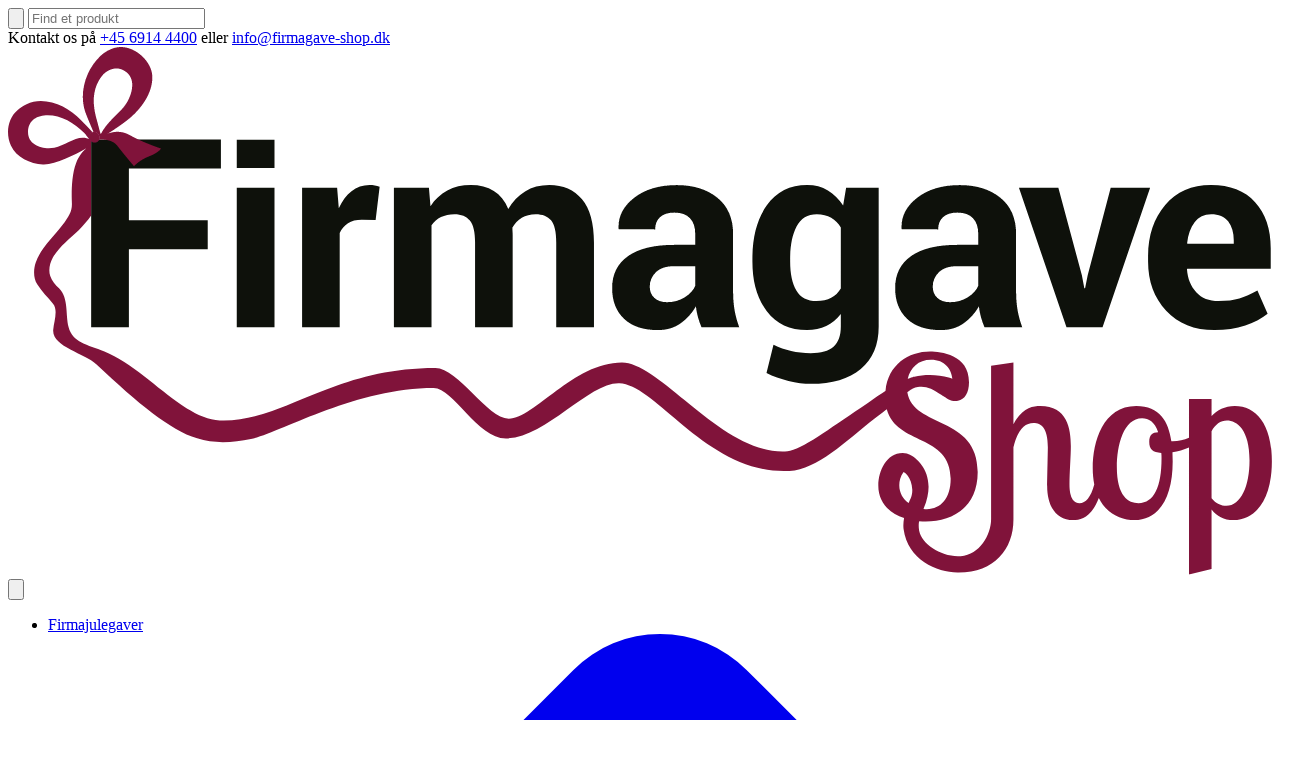

--- FILE ---
content_type: text/html; charset=utf-8
request_url: https://firmagave-shop.dk/maerker/gastronoma/
body_size: 31128
content:
<!doctype html>
<html lang="da">
    <head>
        <meta charset="utf-8">
        <meta http-equiv="X-UA-Compatible" content="IE=edge">
        <meta name="viewport" content="width=device-width, initial-scale=1, maximum-scale=1, user-scalable=0">
        <link rel="icon" href="/assets/images/favicon-32x32.png" sizes="32x32" />
        <link  rel="shortcut icon" type="image/x-icon" href="/assets/images/favicon-32x32.png" />
        <link rel="icon" href="/assets/images/favicon-192x192.png" sizes="192x192" />
        <meta name="csrf-token" content="gnGIDGVRnOghMO0CWkTsHntszuNoOZuongEP9rIS">
        
        
        <style type="text/css">@font-face {font-family:Plus Jakarta Sans;font-style:normal;font-weight:200 800;src:url(/cf-fonts/v/plus-jakarta-sans/5.0.18/vietnamese/wght/normal.woff2);unicode-range:U+0102-0103,U+0110-0111,U+0128-0129,U+0168-0169,U+01A0-01A1,U+01AF-01B0,U+0300-0301,U+0303-0304,U+0308-0309,U+0323,U+0329,U+1EA0-1EF9,U+20AB;font-display:swap;}@font-face {font-family:Plus Jakarta Sans;font-style:normal;font-weight:200 800;src:url(/cf-fonts/v/plus-jakarta-sans/5.0.18/latin/wght/normal.woff2);unicode-range:U+0000-00FF,U+0131,U+0152-0153,U+02BB-02BC,U+02C6,U+02DA,U+02DC,U+0304,U+0308,U+0329,U+2000-206F,U+2074,U+20AC,U+2122,U+2191,U+2193,U+2212,U+2215,U+FEFF,U+FFFD;font-display:swap;}@font-face {font-family:Plus Jakarta Sans;font-style:normal;font-weight:200 800;src:url(/cf-fonts/v/plus-jakarta-sans/5.0.18/cyrillic-ext/wght/normal.woff2);unicode-range:U+0460-052F,U+1C80-1C88,U+20B4,U+2DE0-2DFF,U+A640-A69F,U+FE2E-FE2F;font-display:swap;}@font-face {font-family:Plus Jakarta Sans;font-style:normal;font-weight:200 800;src:url(/cf-fonts/v/plus-jakarta-sans/5.0.18/latin-ext/wght/normal.woff2);unicode-range:U+0100-02AF,U+0304,U+0308,U+0329,U+1E00-1E9F,U+1EF2-1EFF,U+2020,U+20A0-20AB,U+20AD-20CF,U+2113,U+2C60-2C7F,U+A720-A7FF;font-display:swap;}@font-face {font-family:Plus Jakarta Sans;font-style:italic;font-weight:200 800;src:url(/cf-fonts/v/plus-jakarta-sans/5.0.18/latin/wght/italic.woff2);unicode-range:U+0000-00FF,U+0131,U+0152-0153,U+02BB-02BC,U+02C6,U+02DA,U+02DC,U+0304,U+0308,U+0329,U+2000-206F,U+2074,U+20AC,U+2122,U+2191,U+2193,U+2212,U+2215,U+FEFF,U+FFFD;font-display:swap;}@font-face {font-family:Plus Jakarta Sans;font-style:italic;font-weight:200 800;src:url(/cf-fonts/v/plus-jakarta-sans/5.0.18/vietnamese/wght/italic.woff2);unicode-range:U+0102-0103,U+0110-0111,U+0128-0129,U+0168-0169,U+01A0-01A1,U+01AF-01B0,U+0300-0301,U+0303-0304,U+0308-0309,U+0323,U+0329,U+1EA0-1EF9,U+20AB;font-display:swap;}@font-face {font-family:Plus Jakarta Sans;font-style:italic;font-weight:200 800;src:url(/cf-fonts/v/plus-jakarta-sans/5.0.18/cyrillic-ext/wght/italic.woff2);unicode-range:U+0460-052F,U+1C80-1C88,U+20B4,U+2DE0-2DFF,U+A640-A69F,U+FE2E-FE2F;font-display:swap;}@font-face {font-family:Plus Jakarta Sans;font-style:italic;font-weight:200 800;src:url(/cf-fonts/v/plus-jakarta-sans/5.0.18/latin-ext/wght/italic.woff2);unicode-range:U+0100-02AF,U+0304,U+0308,U+0329,U+1E00-1E9F,U+1EF2-1EFF,U+2020,U+20A0-20AB,U+20AD-20CF,U+2113,U+2C60-2C7F,U+A720-A7FF;font-display:swap;}</style>
        <!-- Google Tag Manager -->
<script>(function(w,d,s,l,i){w[l]=w[l]||[];w[l].push({'gtm.start':
new Date().getTime(),event:'gtm.js'});var f=d.getElementsByTagName(s)[0],
j=d.createElement(s),dl=l!='dataLayer'?'&l='+l:'';j.async=true;j.src=
'https://www.googletagmanager.com/gtm.js?id='+i+dl;f.parentNode.insertBefore(j,f);
})(window,document,'script','dataLayer','GTM-NWVDM9P');</script>
<!-- End Google Tag Manager -->
        <title>Oplev det bedste fra GASTRONOMA &ndash; K&oslash;kkenudstyr i topklasse</title>
<meta name="description" content="Udforsk GASTRONOMAs eksklusive kollektion af kvalitetsk&oslash;kkenprodukter. Find det perfekte udstyr til dit k&oslash;kken hos GASTRONOMA og oplev funktionalitet og design." />
<meta name="robots" content="index, follow" />
<meta property="og:type" content="website" />
<meta property="og:title" content="Forside" />
<meta property="og:description" content="Udforsk GASTRONOMAs eksklusive kollektion af kvalitetsk&oslash;kkenprodukter. Find det perfekte udstyr til dit k&oslash;kken hos GASTRONOMA og oplev funktionalitet og design." />
<meta property="og:url" content="https://firmagave-shop.dk/maerker/gastronoma" />
<meta property="og:site_name" content="Firmagave A/S" />
<meta property="og:locale" content="da_DK" />
<meta name="twitter:card" content="summary_large_image" />
<meta name="twitter:title" content="Forside" />
<meta name="twitter:description" content="Udforsk GASTRONOMAs eksklusive kollektion af kvalitetsk&oslash;kkenprodukter. Find det perfekte udstyr til dit k&oslash;kken hos GASTRONOMA og oplev funktionalitet og design." />
<link href="https://firmagave-shop.dk" rel="home" />
<link href="https://firmagave-shop.dk/maerker/gastronoma" rel="canonical" />
<link type="text/plain" rel="author" href="https://firmagave-shop.dk/humans.txt" />
        <script type="application/ld+json">
            {
                "@context": "https://schema.org",
                "@graph": [
                    {
                        "@type": "Organization",
                        "name": "Firmagave A/S",
                        "alternateName": "Firmagave Shop",
                        "url": "https://firmagave-shop.dk",
                        "logo": "https://firmagave.ams3.cdn.digitaloceanspaces.com/firmagave-logo.webp",
                        "sameAs": [
                            "https://www.facebook.com/firmagaveshop/",
                            "https://www.linkedin.com/company/firmagave-shop/",
                            "https://www.instagram.com/firmagave/"
                        ]
                    },
                    {
                        "@type": "WebSite",
                        "name": "Oplev det bedste fra GASTRONOMA – Køkkenudstyr i topklasse",
                        "url": "https://firmagave-shop.dk",
                        "potentialAction": {
                            "@type": "SearchAction",
                            "target": "https://firmagave-shop.dk/search?query={search_term_string}",
                            "query-input": "required name=search_term_string"
                        }
                    },
                    {
                        "@type": "BreadcrumbList",
                        "itemListElement": [
                            
                            {
                                "@type": "ListItem",
                                "position": 1,
                                "name": "Forside",
                                "item": "https://firmagave-shop.dk/"
                            },
                            {
                                "@type": "ListItem",
                                "position": 2,
                                "name": "Mærker",
                                "item": "https://firmagave-shop.dk/maerker"
                            }
                            
                        ]
                    }
                ]
            }
        </script>
        <link rel="preload" as="style" href="https://firmagave-shop.dk/build/assets/site-bbrkSbUI.css" /><link rel="stylesheet" href="https://firmagave-shop.dk/build/assets/site-bbrkSbUI.css" />
        
        <style>
            :root {
                --color-primary: #80143a;
                --color-secondary: #f067a6;
                --color-background: #f7ece0;
                --color-success: #14805a;
                --color-warning: #FFCE2D;
                --color-dark: #404040;
                --color-light: #fbf5ef;
                --color-brown: #967d69;
            }
        </style>
    </head>
    <body class="bg-background leading-normal text-dark antialiased font-sans">
        <!-- Google Tag Manager (noscript) -->
<noscript><iframe src="https://www.googletagmanager.com/ns.html?id=GTM-NWVDM9P"
height="0" width="0" style="display:none;visibility:hidden"></iframe></noscript>
<!-- End Google Tag Manager (noscript) -->

        <header class="relative z-40 lg:sticky lg:top-0 lg:shadow lg:shadow-lg pb-3 sm:pb-0">
    <div class="bg-primary py-2 lg:py-0 lg:h-12">
        <div class="container mx-auto lg:flex justify-between items-center lg:h-12">
            
                <form action="https://firmagave-shop.dk/search" class="relative h-12 w-96 hidden lg:block" method="GET">
                    <button type="submit" class="flex absolute inset-y-0 right-2 items-center pl-3">
                        <svg class="w-4 h-4 text-light" viewBox="0 0 25 25" version="1.1" xmlns="http://www.w3.org/2000/svg" xmlns:xlink="http://www.w3.org/1999/xlink" xml:space="preserve" xmlns:serif="http://www.serif.com/" style="fill-rule:evenodd;clip-rule:evenodd;stroke-linejoin:round;stroke-miterlimit:2;">
                            <path fill="currentColor" d="M24.12,22.71L17.72,16.31C19.171,14.528 19.963,12.298 19.963,10C19.963,4.514 15.449,0 9.963,0C7.321,0 4.784,1.047 2.91,2.91C1.047,4.784 0,7.321 0,9.963C0,15.449 4.514,19.963 10,19.963C12.298,19.963 14.528,19.171 16.31,17.72L22.71,24.12C22.892,24.276 23.122,24.361 23.361,24.361C23.909,24.361 24.361,23.909 24.361,23.361C24.361,23.122 24.276,22.892 24.12,22.71ZM4.32,15.64C2.82,14.141 1.975,12.104 1.975,9.982C1.975,5.593 5.587,1.982 9.975,1.982C14.364,1.982 17.975,5.593 17.975,9.982C17.975,12.104 17.131,14.141 15.63,15.64C14.137,17.151 12.1,18.003 9.975,18.003C7.851,18.003 5.813,17.151 4.32,15.64Z" style="fill-rule:nonzero;"/>
                        </svg>
                    </button>
                    <input type="text" id="query" name="query" class="block py-0 px-5 h-full w-full text-sm text-white bg-light/10 placeholder-light" placeholder="Find et produkt" required  />
                </form>
            
            <div class="contact text-light text-center lg:text-right text-balance ml-auto sm:pr-[110px]">
                Kontakt os på <a class="text-secondary hover:border-b border-secondary transition ease-in-out" href="tel:+4569144400">+45 6914 4400</a> eller <a class="text-secondary hover:border-b border-secondary transition ease-in-out" href="/cdn-cgi/l/email-protection#9ef7f0f8f1def8f7ecf3fff9ffe8fbb3edf6f1eeb0faf5"><span class="__cf_email__" data-cfemail="6801060e07280e011a05090f091e0d451b000718460c03">[email&#160;protected]</span></a>
            </div>
        </div>
    </div>
    <nav class="site-nav bg-background">
        <div class="container mx-auto flex flex-wrap sm:flex-wrap sm:justify-between items-center pb-0 lg:pb-3 xl:pb-0">
            <a href="/" class="w-36 mx-auto sm:mx-0 my-4 lg:my-0">
                
                    <img src="/assets/logoer/firmagave-logo.svg" alt="" />
                
            </a>
            <div class="w-full sm:hidden"></div>
            <nav class="mr-auto sm:mr-0 order-last xl:order-none">
                <button id="openMenuButton" aria-expanded="false" aria-controls="mobile-primary-menu" type="button" class="mobile-menu rounded-lg bg-primary p-4 xl:hidden ml-2">
                    <svg class="w-5 text-light" xmlns="http://www.w3.org/2000/svg" viewBox="0 0 72 60">
                        <path fill="currentColor" d="M67.2,0L4.5,0C2,0 0,2 0,4.5C0,7 2,9 4.5,9L67.2,9C69.7,9 71.7,7 71.7,4.5C71.7,2 69.7,0 67.2,0Z" />
                        <path fill="currentColor" d="M4.5,34L37.2,34C39.7,34 41.7,32 41.7,29.5C41.7,27 39.7,25 37.2,25L4.5,25C2,25 0,27 0,29.5C0,32 2,34 4.5,34Z" />
                        <path fill="currentColor" d="M57.2,51L4.5,51C2,51 0,53 0,55.5C0,58 2,60 4.5,60L57.2,60C59.7,60 61.7,58 61.7,55.5C61.7,53 59.7,51 57.2,51Z" />
                    </svg>
                </button>
                
                <ul class="hidden relative xl:flex flex-col text-lg font-normal xl:flex-row xl:space-x-8 xl:mt-0">
                    
                        <li class="group block">
                            <a class="flex items-center py-10 pr-0 pl-1 text-dark hover:text-primary uppercase" href="/firmajulegaver">
                                Firmajulegaver
                                
                                    <svg data-accordion-icon class="ml-2 w-3 h-7 rotate-180 shrink-0" aria-hidden="true" xmlns="http://www.w3.org/2000/svg" fill="none" viewBox="0 0 10 6">
                                        <path stroke="currentColor" stroke-linecap="round" stroke-linejoin="round" stroke-width="2" d="M9 5 5 1 1 5"/>
                                    </svg>
                                
                            </a>
                            
                                <div class="children bg-light items-start absolute left-1/2 transform -translate-x-1/2 -translate-y-0 top-14 w-7xl max-w-dvw mt-12 hidden group-hover:grid p-2 shadow-lg rounded-lg col-span-2 grid grid-cols-3 gap-6">
                                    <div class="w-full col-span-2 p-10">
                                        <div class="text-2xl font-dark font-bold mb-1 uppercase text-primary">Firmajulegaver</div>
                                        <div class="text-sm font-dark mb-4 text-dark a:text-primary">Læs mere om vores firmajulegaver på siderne nedenfor. Har du spørgsmål, så ring på <a href="tel:+4569144400">+45 6914 4400</a></div>
                                        <ul class="grid grid-cols-2 gap-0">
                                            
                                                <li>
                                                    <a class="block text-dark hover:bg-background p-4 rounded-lg transition ease-in-out text-sm" href="/firmajulegaver/saadan-fungerer-gaveshoppen">
                                                        <div class="inline-flex items-center gap-4 group hover:gap-6 duration-200 ease-in-out">
                                                            <div class="ikon">
                                                                
                                                                    <svg class="w-6 h-6 text-gray-400 group-hover:text-primary" width="100%" height="100%" viewBox="0 0 101 93" version="1.1" xmlns="http://www.w3.org/2000/svg" xmlns:xlink="http://www.w3.org/1999/xlink" xml:space="preserve" xmlns:serif="http://www.serif.com/" style="fill-rule:evenodd;clip-rule:evenodd;stroke-linejoin:round;stroke-miterlimit:2;">
    <path fill="currentColor" d="M95,0L28.562,0C25.812,0 23.593,2.25 23.593,5L23.593,55.031L27.64,54.062L27.64,5C27.64,4.469 28.062,4.032 28.578,4.032L95,4.032C95.531,4.032 95.969,4.469 95.969,5L95.969,62.984C95.969,63.516 95.547,63.938 95,63.938L38.531,63.938L37.562,67.984L95,67.984C97.766,67.984 100,65.75 100,63L100,5C100,2.25 97.75,0 95,0L95,0Z" style="fill-rule:nonzero;"/>
    <path fill="currentColor" d="M61.781,57.141C74.547,57.141 84.922,46.75 84.922,34C84.922,21.234 74.547,10.859 61.781,10.859C49.031,10.859 38.656,21.234 38.656,34C38.656,46.75 49.031,57.141 61.781,57.141ZM54.312,24.375C54.312,23.828 54.594,23.328 55.062,23.062C55.531,22.812 56.109,22.812 56.562,23.062L73.234,32.687C73.703,32.953 73.984,33.453 73.984,34C73.984,34.531 73.703,35.031 73.234,35.297L56.562,44.922C56.328,45.062 56.062,45.125 55.812,45.125C55.562,45.125 55.281,45.062 55.062,44.922C54.594,44.656 54.312,44.156 54.312,43.609L54.312,24.375Z" style="fill-rule:nonzero;"/>
    <path fill="currentColor" d="M1.219,62.61L11.266,72.657C11.469,72.86 11.579,73.141 11.579,73.422C11.579,73.703 11.469,73.985 11.266,74.188L0,85.438L6.938,92.375L18.188,81.125C18.391,80.922 18.672,80.813 18.969,80.813C19.266,80.813 19.531,80.922 19.75,81.125L29.781,91.156L35.89,65.672L38.75,53.656L1.219,62.61Z" style="fill-rule:nonzero;"/>
</svg>
                                                                
                                                            </div>
                                                            <div class="menu-text">
                                                                <div class="text-lg font-bold text-gray-600 group-hover:text-primary">Sådan fungerer firmajulegaver-gaveshoppen</div>
                                                                <div class="text-gray-400 text-balance">Se video og billeder af vores moderne gaveshop</div>
                                                            </div>
                                                        </div>
                                                    </a>
                                                </li>
                                            
                                                <li>
                                                    <a class="block text-dark hover:bg-background p-4 rounded-lg transition ease-in-out text-sm" href="/aarets-gavenyheder">
                                                        <div class="inline-flex items-center gap-4 group hover:gap-6 duration-200 ease-in-out">
                                                            <div class="ikon">
                                                                
                                                                    <svg class="w-6 h-6 text-gray-400 group-hover:text-primary" width="100%" height="100%" viewBox="0 0 80 74" version="1.1" xmlns="http://www.w3.org/2000/svg" xmlns:xlink="http://www.w3.org/1999/xlink" xml:space="preserve" xmlns:serif="http://www.serif.com/" style="fill-rule:evenodd;clip-rule:evenodd;stroke-linejoin:round;stroke-miterlimit:2;">
    <path fill="currentColor" d="M76.562,45.117L73.492,45.117C74.613,43.507 74.769,41.422 73.973,39.64L72.637,36.652C72.449,36.23 72.16,35.839 71.773,35.504C70.453,34.355 68.027,33.925 65.937,35.324L65.711,35.476L65.711,33.164C67.707,32.617 69.184,30.785 69.184,28.617L69.184,21.504C69.184,18.902 67.066,16.781 64.461,16.781L58.145,16.781C58.5,16.406 58.828,15.996 59.117,15.546C60.66,13.175 60.883,10.328 59.73,7.738L57.621,3.035C57.367,2.464 56.98,1.933 56.453,1.476C54.629,-0.114 51.094,-0.735 48.141,1.242L39.43,7.074C38.164,5.886 36.465,5.152 34.594,5.152C32.727,5.152 31.02,5.882 29.754,7.074L21.043,1.238C18.09,-0.739 14.559,-0.114 12.731,1.472C12.207,1.929 11.816,2.461 11.563,3.031L9.457,7.738C8.305,10.324 8.527,13.168 10.066,15.543C10.359,15.992 10.684,16.406 11.043,16.781L4.723,16.781C2.121,16.781 0,18.898 0,21.5L0,28.613C0,30.781 1.473,32.613 3.473,33.16L3.473,67.609C3.473,71.031 6.258,73.812 9.676,73.812L73.391,73.812C75.817,73.812 77.789,71.839 77.789,69.414L77.789,56.305C79.078,55.801 79.996,54.551 79.996,53.09L79.996,48.566C80,46.664 78.449,45.117 76.543,45.117L76.562,45.117ZM77.519,48.566L77.519,53.089C77.519,53.605 77.082,54.043 76.562,54.043L61.39,54.043L61.39,47.617L76.562,47.617C77.082,47.617 77.519,48.054 77.519,48.57L77.519,48.566ZM31.839,19.273L37.363,19.273L37.363,45.351C36.074,45.855 35.156,47.105 35.156,48.566L35.156,53.089C35.156,54.55 36.074,55.804 37.363,56.304L37.363,69.413C37.363,70.093 37.519,70.737 37.796,71.311L31.843,71.311L31.843,19.272L31.839,19.273ZM38.613,54.043C38.093,54.043 37.656,53.606 37.656,53.09L37.656,48.567C37.656,48.051 38.093,47.613 38.613,47.613L53.793,47.613L53.793,54.039L38.613,54.039L38.613,54.035L38.613,54.043ZM45.039,37.387C45.32,37.145 45.816,36.95 46.39,36.95C46.847,36.95 47.355,37.075 47.843,37.399L52.164,40.289L48.207,40.289C46.796,40.289 45.488,39.461 44.867,38.188C44.64,37.735 44.929,37.485 45.043,37.387L45.039,37.387ZM43.722,43.672C43.109,42.727 43.027,41.684 43.488,40.657L43.507,40.614C44.675,41.965 46.39,42.786 48.207,42.786L52.648,42.786C52.668,43.633 52.902,44.426 53.296,45.122L46.382,45.122C45.273,45.118 44.328,44.606 43.726,43.676L43.722,43.672ZM60.034,42.668C60.034,44.02 58.937,45.118 57.585,45.118C56.233,45.118 55.14,44.02 55.14,42.668C55.14,41.317 56.237,40.223 57.585,40.223C58.937,40.223 60.034,41.321 60.034,42.668ZM56.288,47.614L58.89,47.614L58.89,71.313L56.288,71.313L56.288,47.614ZM61.882,45.118C62.276,44.426 62.511,43.633 62.53,42.782L66.968,42.782C68.788,42.782 70.507,41.961 71.671,40.61L71.69,40.657C72.148,41.684 72.069,42.727 71.456,43.668C70.839,44.614 69.921,45.114 68.796,45.114L61.886,45.114L61.882,45.118ZM67.327,37.395C68.425,36.661 69.628,36.946 70.132,37.387C70.476,37.688 70.417,37.95 70.304,38.184C69.687,39.461 68.378,40.286 66.964,40.286L63.011,40.286L67.327,37.395ZM60.698,38.828C59.847,38.141 58.765,37.727 57.589,37.727C56.409,37.727 55.331,38.141 54.48,38.828L49.233,35.321C47.148,33.926 44.722,34.352 43.405,35.5C43.019,35.836 42.73,36.231 42.542,36.653L41.21,39.641C40.413,41.426 40.511,43.371 41.691,45.118L39.866,45.118L39.866,33.329L63.221,33.329L63.221,37.145L60.698,38.832L60.698,38.828ZM64.464,19.273C65.691,19.273 66.687,20.27 66.687,21.496L66.687,28.609C66.687,29.832 65.691,30.828 64.464,30.828L39.862,30.828L39.862,19.273L64.464,19.273L64.464,19.277L64.464,19.273ZM57.026,14.18C55.941,15.855 54.241,16.777 52.241,16.777L39.987,16.777C41.034,15.543 41.667,13.949 41.667,12.211C41.667,12.031 41.659,11.852 41.643,11.676L49.362,11.676C52.413,11.676 55.268,10.098 56.925,7.582L57.448,8.754C58.265,10.582 58.112,12.508 57.022,14.184L57.026,14.18ZM49.538,3.309C51.39,2.07 53.679,2.356 54.819,3.352C55.069,3.57 55.835,4.266 55.265,5.461C54.175,7.719 51.858,9.176 49.366,9.176L40.983,9.176C40.968,9.141 40.948,9.106 40.933,9.074L49.542,3.309L49.538,3.309ZM34.604,7.645C37.12,7.645 39.171,9.691 39.171,12.211C39.171,14.73 37.124,16.777 34.604,16.777C32.085,16.777 30.034,14.73 30.034,12.211C30.034,9.691 32.085,7.645 34.604,7.645ZM14.381,3.352C14.994,2.816 17.17,1.73 19.662,3.309L28.272,9.074C28.256,9.109 28.237,9.141 28.221,9.176L19.838,9.176C17.346,9.176 15.03,7.719 13.94,5.461C13.366,4.254 14.139,3.57 14.385,3.352L14.381,3.352ZM12.174,14.176C11.088,12.5 10.936,10.574 11.748,8.746L12.272,7.574C13.932,10.093 16.787,11.668 19.834,11.668L27.553,11.668C27.537,11.844 27.53,12.023 27.53,12.203C27.53,13.945 28.162,15.539 29.209,16.769L16.955,16.769C14.951,16.773 13.256,15.847 12.17,14.172L12.174,14.176ZM2.514,28.614L2.514,21.496C2.514,20.27 3.51,19.274 4.737,19.274L29.339,19.274L29.339,30.829L4.737,30.833C3.51,30.829 2.514,29.836 2.514,28.614ZM5.987,67.61L5.987,33.329L29.342,33.329L29.342,71.317L9.694,71.317C7.651,71.313 5.987,69.652 5.987,67.61ZM39.862,69.414L39.862,56.539L53.792,56.539L53.792,71.312L41.765,71.312C40.718,71.312 39.866,70.461 39.866,69.414L39.862,69.414ZM73.409,71.313L61.386,71.313L61.386,56.54L75.312,56.54L75.312,69.415C75.312,70.462 74.46,71.313 73.413,71.313L73.409,71.313Z" style="fill-rule:nonzero;"/>
</svg>
                                                                
                                                            </div>
                                                            <div class="menu-text">
                                                                <div class="text-lg font-bold text-gray-600 group-hover:text-primary">Årets firmajulegave nyheder</div>
                                                                <div class="text-gray-400 text-balance">Se de unikke og eksklusive gaver fra Firmagave-shop.dk her</div>
                                                            </div>
                                                        </div>
                                                    </a>
                                                </li>
                                            
                                                <li>
                                                    <a class="block text-dark hover:bg-background p-4 rounded-lg transition ease-in-out text-sm" href="/firmajulegaver/proev-vores-demoshop">
                                                        <div class="inline-flex items-center gap-4 group hover:gap-6 duration-200 ease-in-out">
                                                            <div class="ikon">
                                                                
                                                                    <svg class="w-6 h-6 text-gray-400 group-hover:text-primary" width="100%" height="100%" viewBox="0 0 60 60" version="1.1" xmlns="http://www.w3.org/2000/svg" xmlns:xlink="http://www.w3.org/1999/xlink" xml:space="preserve" xmlns:serif="http://www.serif.com/" style="fill-rule:evenodd;clip-rule:evenodd;stroke-linejoin:round;stroke-miterlimit:2;">
    <path fill="currentColor" d="M56,8L56,10C57.097,10 58,10.903 58,12L58,42L2,42L2,12C2,10.903 2.903,10 4,10L4,8C1.806,8 -0,9.806 0,12L0,46C0,48.194 1.806,50 4,50L23.656,50L21.256,58L19,58L19,60L41,60L41,58L38.744,58L36.344,50L56,50C58.194,50 60,48.194 60,46L60,12C60,9.806 58.194,8 56,8ZM36.656,58L23.344,58L25.744,50L34.256,50L36.656,58ZM58,46C58,47.097 57.097,48 56,48L4,48C2.903,48 2,47.097 2,46L2,44L58,44L58,46Z" style="fill-rule:nonzero;"/>
    <path fill="currentColor" d="M6,4L6,40L8,40L8,4C8,2.903 8.903,2 10,2L50,2C51.097,2 52,2.903 52,4L52,40L54,40L54,4C54,1.806 52.194,0 50,0L10,0C7.806,0 6,1.806 6,4Z" style="fill-rule:nonzero;"/>
    <rect fill="currentColor" x="10" y="4" width="2" height="2"/>
    <rect fill="currentColor" x="14" y="4" width="2" height="2"/>
    <rect fill="currentColor" x="18" y="4" width="2" height="2"/>
    <rect fill="currentColor" x="10" y="8" width="40" height="2"/>
    <path fill="currentColor" d="M22,14C22,12.903 21.097,12 20,12L12,12C10.903,12 10,12.903 10,14L10,20C10,21.097 10.903,22 12,22L20,22C21.097,22 22,21.097 22,20L22,14ZM12,20L12,14L20,14L20,20L12,20Z" style="fill-rule:nonzero;"/>
    <path fill="currentColor" d="M36,14C36,12.903 35.097,12 34,12L26,12C24.903,12 24,12.903 24,14L24,20C24,21.097 24.903,22 26,22L34,22C35.097,22 36,21.097 36,20L36,14ZM26,20L26,14L34,14L34,20L26,20Z" style="fill-rule:nonzero;"/>
    <path fill="currentColor" d="M50,14C50,12.903 49.097,12 48,12L40,12C38.903,12 38,12.903 38,14L38,20C38,21.097 38.903,22 40,22L48,22C49.097,22 50,21.097 50,20L50,14ZM40,20L40,14L48,14L48,20L40,20Z" style="fill-rule:nonzero;"/>
    <path fill="currentColor" d="M22,26C22,24.903 21.097,24 20,24L12,24C10.903,24 10,24.903 10,26L10,32C10,33.097 10.903,34 12,34L20,34C21.097,34 22,33.097 22,32L22,26ZM12,32L12,26L20,26L20,32L12,32Z" style="fill-rule:nonzero;"/>
    <path fill="currentColor" d="M36,26C36,24.903 35.097,24 34,24L26,24C24.903,24 24,24.903 24,26L24,32C24,33.097 24.903,34 26,34L34,34C35.097,34 36,33.097 36,32L36,26ZM26,32L26,26L34,26L34,32L26,32Z" style="fill-rule:nonzero;"/>
    <path fill="currentColor" d="M50,26C50,24.903 49.097,24 48,24L40,24C38.903,24 38,24.903 38,26L38,32C38,33.097 38.903,34 40,34L48,34C49.097,34 50,33.097 50,32L50,26ZM40,32L40,26L48,26L48,32L40,32Z" style="fill-rule:nonzero;"/>
    <path fill="currentColor" d="M22,40L22,38C22,36.903 21.097,36 20,36L12,36C10.903,36 10,36.903 10,38L10,40L12,40L12,38L20,38L20,40L22,40Z" style="fill-rule:nonzero;"/>
    <path fill="currentColor" d="M36,40L36,38C36,36.903 35.097,36 34,36L26,36C24.903,36 24,36.903 24,38L24,40L26,40L26,38L34,38L34,40L36,40Z" style="fill-rule:nonzero;"/>
    <path fill="currentColor" d="M50,40L50,38C50,36.903 49.097,36 48,36L40,36C38.903,36 38,36.903 38,38L38,40L40,40L40,38L48,38L48,40L50,40Z" style="fill-rule:nonzero;"/>
</svg>
                                                                
                                                            </div>
                                                            <div class="menu-text">
                                                                <div class="text-lg font-bold text-gray-600 group-hover:text-primary">Prøv vores demoshop</div>
                                                                <div class="text-gray-400 text-balance">Kig gratis hvordan en gaveshop fungerer i alle 8 prisgrupper</div>
                                                            </div>
                                                        </div>
                                                    </a>
                                                </li>
                                            
                                                <li>
                                                    <a class="block text-dark hover:bg-background p-4 rounded-lg transition ease-in-out text-sm" href="/ofte-stillede-spoergsmaal">
                                                        <div class="inline-flex items-center gap-4 group hover:gap-6 duration-200 ease-in-out">
                                                            <div class="ikon">
                                                                
                                                                    <svg class="w-6 h-6 text-gray-400 group-hover:text-primary" width="100%" height="100%" viewBox="0 0 93 87" version="1.1" xmlns="http://www.w3.org/2000/svg" xmlns:xlink="http://www.w3.org/1999/xlink" xml:space="preserve" xmlns:serif="http://www.serif.com/" style="fill-rule:evenodd;clip-rule:evenodd;stroke-linejoin:round;stroke-miterlimit:2;">
    <path fill="currentColor" d="M85.15,30.15L57.18,30.15L57.18,6.99C57.18,3.14 54.04,0 50.19,0L6.99,0C3.14,0 0,3.14 0,6.99L0,37.38C0,41.23 3.14,44.37 6.99,44.37L11.53,44.37L11.53,52.35C11.53,53.83 12.42,55.14 13.8,55.68C14.23,55.85 14.67,55.93 15.11,55.93C16.08,55.93 17.03,55.53 17.73,54.78L27.37,44.37L34.95,44.37L34.95,67.53C34.95,71.38 38.09,74.52 41.94,74.52L64.75,74.52L74.39,84.93C75.08,85.68 76.03,86.08 77.01,86.08C77.45,86.08 77.9,86 78.32,85.83C79.7,85.29 80.59,83.98 80.59,82.5L80.59,74.52L85.13,74.52C88.98,74.52 92.12,71.38 92.12,67.53L92.12,37.14C92.14,33.29 89,30.15 85.15,30.15ZM34.96,37.14L34.96,41.75L26.81,41.75C26.45,41.75 26.1,41.9 25.85,42.17L15.82,53C15.4,53.45 14.9,53.3 14.76,53.24C14.62,53.18 14.15,52.95 14.15,52.34L14.15,43.06C14.15,42.34 13.57,41.75 12.84,41.75L7,41.75C4.59,41.75 2.62,39.79 2.62,37.37L2.62,6.99C2.62,4.58 4.58,2.61 7,2.61L50.2,2.61C52.61,2.61 54.58,4.57 54.58,6.99L54.58,30.15L41.95,30.15C38.09,30.15 34.96,33.29 34.96,37.14ZM89.53,67.53C89.53,69.94 87.57,71.91 85.15,71.91L79.31,71.91C78.59,71.91 78,72.49 78,73.22L78,82.5C78,83.11 77.53,83.35 77.39,83.4C77.25,83.46 76.74,83.61 76.33,83.16L66.29,72.33C66.04,72.06 65.7,71.91 65.33,71.91L41.95,71.91C39.54,71.91 37.57,69.95 37.57,67.53L37.57,37.14C37.57,34.73 39.53,32.76 41.95,32.76L85.15,32.76C87.56,32.76 89.53,34.72 89.53,37.14L89.53,67.53ZM10.07,12.91C10.07,12.19 10.65,11.6 11.38,11.6L45.82,11.6C46.54,11.6 47.13,12.18 47.13,12.91C47.13,13.64 46.55,14.22 45.82,14.22L11.37,14.22C10.65,14.21 10.07,13.63 10.07,12.91ZM45.81,23.49L11.37,23.49C10.65,23.49 10.06,22.91 10.06,22.18C10.06,21.45 10.64,20.87 11.37,20.87L45.81,20.87C46.53,20.87 47.12,21.45 47.12,22.18C47.12,22.91 46.54,23.49 45.81,23.49ZM31.72,31.46C31.72,32.18 31.14,32.77 30.41,32.77L11.37,32.77C10.65,32.77 10.06,32.19 10.06,31.46C10.06,30.73 10.64,30.15 11.37,30.15L30.42,30.15C31.14,30.15 31.72,30.74 31.72,31.46ZM63.55,35.58C58.17,35.58 53.79,39.96 53.79,45.34C53.79,47.41 55.47,49.09 57.54,49.09C59.61,49.09 61.29,47.41 61.29,45.34C61.29,44.1 62.3,43.09 63.54,43.09C64.78,43.09 65.79,44.1 65.79,45.34C65.79,46.21 65.31,46.99 64.52,47.37C63.07,48.07 61.87,49.15 61.04,50.47C60.21,51.8 59.77,53.34 59.77,54.94L59.77,55.83C59.77,57.9 61.45,59.58 63.52,59.58C65.59,59.58 67.27,57.9 67.27,55.83L67.27,54.94C67.27,54.8 67.29,54.61 67.39,54.44C67.47,54.31 67.6,54.2 67.77,54.12C71.11,52.49 73.27,49.05 73.27,45.34C73.31,39.96 68.93,35.58 63.55,35.58ZM66.67,51.78C66.06,52.08 65.56,52.52 65.22,53.07C64.88,53.62 64.7,54.27 64.7,54.95L64.7,55.84C64.7,56.47 64.19,56.98 63.56,56.98C62.93,56.98 62.42,56.47 62.42,55.84L62.42,54.95C62.42,53.84 62.72,52.77 63.29,51.87C63.86,50.96 64.69,50.22 65.7,49.73C67.39,48.91 68.43,47.23 68.43,45.35C68.43,42.67 66.25,40.48 63.56,40.48C60.87,40.48 58.69,42.66 58.69,45.35C58.69,45.98 58.18,46.49 57.55,46.49C56.92,46.49 56.41,45.98 56.41,45.35C56.41,41.41 59.62,38.2 63.56,38.2C67.5,38.2 70.71,41.41 70.71,45.35C70.7,48.07 69.12,50.59 66.67,51.78ZM63.55,61.31C61.41,61.31 59.66,63.05 59.66,65.2C59.66,67.34 61.4,69.09 63.55,69.09C65.69,69.09 67.44,67.35 67.44,65.2C67.43,63.06 65.69,61.31 63.55,61.31ZM63.55,66.48C62.85,66.48 62.27,65.91 62.27,65.2C62.27,64.5 62.84,63.92 63.55,63.92C64.25,63.92 64.83,64.49 64.83,65.2C64.82,65.9 64.25,66.48 63.55,66.48Z" style="fill-rule:nonzero;"/>
</svg>
                                                                
                                                            </div>
                                                            <div class="menu-text">
                                                                <div class="text-lg font-bold text-gray-600 group-hover:text-primary">Ofte stillede spørgsmål</div>
                                                                <div class="text-gray-400 text-balance">Er du i tvivl om hvordan en gaveshop med julegaver fungerer?</div>
                                                            </div>
                                                        </div>
                                                    </a>
                                                </li>
                                            
                                        </ul>
                                    </div>
                                    <div class="image relative h-full">
                                        
                                        <img class="rounded-lg object-cover w-full h-full" src="/assets/kvadratisk-format/jubilaeumsgaver2024-1.webp" alt="Tronskifte Garder" />
                                            
                                            
                                        
                                    </div>
                                </div>
                            
                        </li>
                    
                        <li class="group block">
                            <a class="flex items-center py-10 pr-0 pl-1 text-dark hover:text-primary uppercase" href="https://firmagave-shop.dk/produkt-tag/kundegave">
                                Kundegaver
                                
                            </a>
                            
                        </li>
                    
                        <li class="group block">
                            <a class="flex items-center py-10 pr-0 pl-1 text-dark hover:text-primary uppercase" href="/firmagaver">
                                Firmagaver
                                
                                    <svg data-accordion-icon class="ml-2 w-3 h-7 rotate-180 shrink-0" aria-hidden="true" xmlns="http://www.w3.org/2000/svg" fill="none" viewBox="0 0 10 6">
                                        <path stroke="currentColor" stroke-linecap="round" stroke-linejoin="round" stroke-width="2" d="M9 5 5 1 1 5"/>
                                    </svg>
                                
                            </a>
                            
                                <div class="children bg-light items-start absolute left-1/2 transform -translate-x-1/2 -translate-y-0 top-14 w-7xl max-w-dvw mt-12 hidden group-hover:grid p-2 shadow-lg rounded-lg col-span-2 grid grid-cols-3 gap-6">
                                    <div class="w-full col-span-2 p-10">
                                        <div class="text-2xl font-dark font-bold mb-1 uppercase text-primary">Firmagaver</div>
                                        <div class="text-sm font-dark mb-4 text-dark a:text-primary">Læs mere om vores firmagaver på siderne nedenfor. Har du spørgsmål, så ring på +45 6914 4400</div>
                                        <ul class="grid grid-cols-2 gap-0">
                                            
                                                <li>
                                                    <a class="block text-dark hover:bg-background p-4 rounded-lg transition ease-in-out text-sm" href="https://firmagave-shop.dk/jubilaeumsgaver-til-medarbejdere">
                                                        <div class="inline-flex items-center gap-4 group hover:gap-6 duration-200 ease-in-out">
                                                            <div class="ikon">
                                                                
                                                                    <svg class="w-6 h-6 text-gray-400 group-hover:text-primary" viewBox="0 0 80 74" version="1.1" xmlns="http://www.w3.org/2000/svg" xmlns:xlink="http://www.w3.org/1999/xlink" xml:space="preserve" xmlns:serif="http://www.serif.com/" style="fill-rule:evenodd;clip-rule:evenodd;stroke-linejoin:round;stroke-miterlimit:2;">
    <path fill="currentColor" d="M76.562,45.117L73.492,45.117C74.613,43.507 74.769,41.422 73.973,39.64L72.637,36.652C72.449,36.23 72.16,35.839 71.773,35.504C70.453,34.355 68.027,33.925 65.937,35.324L65.711,35.476L65.711,33.164C67.707,32.617 69.184,30.785 69.184,28.617L69.184,21.504C69.184,18.902 67.066,16.781 64.461,16.781L58.145,16.781C58.5,16.406 58.828,15.996 59.117,15.546C60.66,13.175 60.883,10.328 59.73,7.738L57.621,3.035C57.367,2.464 56.98,1.933 56.453,1.476C54.629,-0.114 51.094,-0.735 48.141,1.242L39.43,7.074C38.164,5.886 36.465,5.152 34.594,5.152C32.727,5.152 31.02,5.882 29.754,7.074L21.043,1.238C18.09,-0.739 14.559,-0.114 12.731,1.472C12.207,1.929 11.816,2.461 11.563,3.031L9.457,7.738C8.305,10.324 8.527,13.168 10.066,15.543C10.359,15.992 10.684,16.406 11.043,16.781L4.723,16.781C2.121,16.781 0,18.898 0,21.5L0,28.613C0,30.781 1.473,32.613 3.473,33.16L3.473,67.609C3.473,71.031 6.258,73.812 9.676,73.812L73.391,73.812C75.817,73.812 77.789,71.839 77.789,69.414L77.789,56.305C79.078,55.801 79.996,54.551 79.996,53.09L79.996,48.566C80,46.664 78.449,45.117 76.543,45.117L76.562,45.117ZM77.519,48.566L77.519,53.089C77.519,53.605 77.082,54.043 76.562,54.043L61.39,54.043L61.39,47.617L76.562,47.617C77.082,47.617 77.519,48.054 77.519,48.57L77.519,48.566ZM31.839,19.273L37.363,19.273L37.363,45.351C36.074,45.855 35.156,47.105 35.156,48.566L35.156,53.089C35.156,54.55 36.074,55.804 37.363,56.304L37.363,69.413C37.363,70.093 37.519,70.737 37.796,71.311L31.843,71.311L31.843,19.272L31.839,19.273ZM38.613,54.043C38.093,54.043 37.656,53.606 37.656,53.09L37.656,48.567C37.656,48.051 38.093,47.613 38.613,47.613L53.793,47.613L53.793,54.039L38.613,54.039L38.613,54.035L38.613,54.043ZM45.039,37.387C45.32,37.145 45.816,36.95 46.39,36.95C46.847,36.95 47.355,37.075 47.843,37.399L52.164,40.289L48.207,40.289C46.796,40.289 45.488,39.461 44.867,38.188C44.64,37.735 44.929,37.485 45.043,37.387L45.039,37.387ZM43.722,43.672C43.109,42.727 43.027,41.684 43.488,40.657L43.507,40.614C44.675,41.965 46.39,42.786 48.207,42.786L52.648,42.786C52.668,43.633 52.902,44.426 53.296,45.122L46.382,45.122C45.273,45.118 44.328,44.606 43.726,43.676L43.722,43.672ZM60.034,42.668C60.034,44.02 58.937,45.118 57.585,45.118C56.233,45.118 55.14,44.02 55.14,42.668C55.14,41.317 56.237,40.223 57.585,40.223C58.937,40.223 60.034,41.321 60.034,42.668ZM56.288,47.614L58.89,47.614L58.89,71.313L56.288,71.313L56.288,47.614ZM61.882,45.118C62.276,44.426 62.511,43.633 62.53,42.782L66.968,42.782C68.788,42.782 70.507,41.961 71.671,40.61L71.69,40.657C72.148,41.684 72.069,42.727 71.456,43.668C70.839,44.614 69.921,45.114 68.796,45.114L61.886,45.114L61.882,45.118ZM67.327,37.395C68.425,36.661 69.628,36.946 70.132,37.387C70.476,37.688 70.417,37.95 70.304,38.184C69.687,39.461 68.378,40.286 66.964,40.286L63.011,40.286L67.327,37.395ZM60.698,38.828C59.847,38.141 58.765,37.727 57.589,37.727C56.409,37.727 55.331,38.141 54.48,38.828L49.233,35.321C47.148,33.926 44.722,34.352 43.405,35.5C43.019,35.836 42.73,36.231 42.542,36.653L41.21,39.641C40.413,41.426 40.511,43.371 41.691,45.118L39.866,45.118L39.866,33.329L63.221,33.329L63.221,37.145L60.698,38.832L60.698,38.828ZM64.464,19.273C65.691,19.273 66.687,20.27 66.687,21.496L66.687,28.609C66.687,29.832 65.691,30.828 64.464,30.828L39.862,30.828L39.862,19.273L64.464,19.273L64.464,19.277L64.464,19.273ZM57.026,14.18C55.941,15.855 54.241,16.777 52.241,16.777L39.987,16.777C41.034,15.543 41.667,13.949 41.667,12.211C41.667,12.031 41.659,11.852 41.643,11.676L49.362,11.676C52.413,11.676 55.268,10.098 56.925,7.582L57.448,8.754C58.265,10.582 58.112,12.508 57.022,14.184L57.026,14.18ZM49.538,3.309C51.39,2.07 53.679,2.356 54.819,3.352C55.069,3.57 55.835,4.266 55.265,5.461C54.175,7.719 51.858,9.176 49.366,9.176L40.983,9.176C40.968,9.141 40.948,9.106 40.933,9.074L49.542,3.309L49.538,3.309ZM34.604,7.645C37.12,7.645 39.171,9.691 39.171,12.211C39.171,14.73 37.124,16.777 34.604,16.777C32.085,16.777 30.034,14.73 30.034,12.211C30.034,9.691 32.085,7.645 34.604,7.645ZM14.381,3.352C14.994,2.816 17.17,1.73 19.662,3.309L28.272,9.074C28.256,9.109 28.237,9.141 28.221,9.176L19.838,9.176C17.346,9.176 15.03,7.719 13.94,5.461C13.366,4.254 14.139,3.57 14.385,3.352L14.381,3.352ZM12.174,14.176C11.088,12.5 10.936,10.574 11.748,8.746L12.272,7.574C13.932,10.093 16.787,11.668 19.834,11.668L27.553,11.668C27.537,11.844 27.53,12.023 27.53,12.203C27.53,13.945 28.162,15.539 29.209,16.769L16.955,16.769C14.951,16.773 13.256,15.847 12.17,14.172L12.174,14.176ZM2.514,28.614L2.514,21.496C2.514,20.27 3.51,19.274 4.737,19.274L29.339,19.274L29.339,30.829L4.737,30.833C3.51,30.829 2.514,29.836 2.514,28.614ZM5.987,67.61L5.987,33.329L29.342,33.329L29.342,71.317L9.694,71.317C7.651,71.313 5.987,69.652 5.987,67.61ZM39.862,69.414L39.862,56.539L53.792,56.539L53.792,71.312L41.765,71.312C40.718,71.312 39.866,70.461 39.866,69.414L39.862,69.414ZM73.409,71.313L61.386,71.313L61.386,56.54L75.312,56.54L75.312,69.415C75.312,70.462 74.46,71.313 73.413,71.313L73.409,71.313Z" style="fill-rule:nonzero;"/>
</svg>
                                                                
                                                            </div>
                                                            <div class="menu-text">
                                                                <div class="text-lg font-bold text-gray-600 group-hover:text-primary">Jubilæumsgaver</div>
                                                                <div class="text-gray-400 text-balance">Gaver som fejre dine medarbejderes milepæle</div>
                                                            </div>
                                                        </div>
                                                    </a>
                                                </li>
                                            
                                                <li>
                                                    <a class="block text-dark hover:bg-background p-4 rounded-lg transition ease-in-out text-sm" href="https://firmagave-shop.dk/produkt-tag/delikatesse">
                                                        <div class="inline-flex items-center gap-4 group hover:gap-6 duration-200 ease-in-out">
                                                            <div class="ikon">
                                                                
                                                                    <svg class="w-6 h-6 text-gray-400 group-hover:text-primary" viewBox="0 0 80 74" version="1.1" xmlns="http://www.w3.org/2000/svg" xmlns:xlink="http://www.w3.org/1999/xlink" xml:space="preserve" xmlns:serif="http://www.serif.com/" style="fill-rule:evenodd;clip-rule:evenodd;stroke-linejoin:round;stroke-miterlimit:2;">
    <path fill="currentColor" d="M76.562,45.117L73.492,45.117C74.613,43.507 74.769,41.422 73.973,39.64L72.637,36.652C72.449,36.23 72.16,35.839 71.773,35.504C70.453,34.355 68.027,33.925 65.937,35.324L65.711,35.476L65.711,33.164C67.707,32.617 69.184,30.785 69.184,28.617L69.184,21.504C69.184,18.902 67.066,16.781 64.461,16.781L58.145,16.781C58.5,16.406 58.828,15.996 59.117,15.546C60.66,13.175 60.883,10.328 59.73,7.738L57.621,3.035C57.367,2.464 56.98,1.933 56.453,1.476C54.629,-0.114 51.094,-0.735 48.141,1.242L39.43,7.074C38.164,5.886 36.465,5.152 34.594,5.152C32.727,5.152 31.02,5.882 29.754,7.074L21.043,1.238C18.09,-0.739 14.559,-0.114 12.731,1.472C12.207,1.929 11.816,2.461 11.563,3.031L9.457,7.738C8.305,10.324 8.527,13.168 10.066,15.543C10.359,15.992 10.684,16.406 11.043,16.781L4.723,16.781C2.121,16.781 0,18.898 0,21.5L0,28.613C0,30.781 1.473,32.613 3.473,33.16L3.473,67.609C3.473,71.031 6.258,73.812 9.676,73.812L73.391,73.812C75.817,73.812 77.789,71.839 77.789,69.414L77.789,56.305C79.078,55.801 79.996,54.551 79.996,53.09L79.996,48.566C80,46.664 78.449,45.117 76.543,45.117L76.562,45.117ZM77.519,48.566L77.519,53.089C77.519,53.605 77.082,54.043 76.562,54.043L61.39,54.043L61.39,47.617L76.562,47.617C77.082,47.617 77.519,48.054 77.519,48.57L77.519,48.566ZM31.839,19.273L37.363,19.273L37.363,45.351C36.074,45.855 35.156,47.105 35.156,48.566L35.156,53.089C35.156,54.55 36.074,55.804 37.363,56.304L37.363,69.413C37.363,70.093 37.519,70.737 37.796,71.311L31.843,71.311L31.843,19.272L31.839,19.273ZM38.613,54.043C38.093,54.043 37.656,53.606 37.656,53.09L37.656,48.567C37.656,48.051 38.093,47.613 38.613,47.613L53.793,47.613L53.793,54.039L38.613,54.039L38.613,54.035L38.613,54.043ZM45.039,37.387C45.32,37.145 45.816,36.95 46.39,36.95C46.847,36.95 47.355,37.075 47.843,37.399L52.164,40.289L48.207,40.289C46.796,40.289 45.488,39.461 44.867,38.188C44.64,37.735 44.929,37.485 45.043,37.387L45.039,37.387ZM43.722,43.672C43.109,42.727 43.027,41.684 43.488,40.657L43.507,40.614C44.675,41.965 46.39,42.786 48.207,42.786L52.648,42.786C52.668,43.633 52.902,44.426 53.296,45.122L46.382,45.122C45.273,45.118 44.328,44.606 43.726,43.676L43.722,43.672ZM60.034,42.668C60.034,44.02 58.937,45.118 57.585,45.118C56.233,45.118 55.14,44.02 55.14,42.668C55.14,41.317 56.237,40.223 57.585,40.223C58.937,40.223 60.034,41.321 60.034,42.668ZM56.288,47.614L58.89,47.614L58.89,71.313L56.288,71.313L56.288,47.614ZM61.882,45.118C62.276,44.426 62.511,43.633 62.53,42.782L66.968,42.782C68.788,42.782 70.507,41.961 71.671,40.61L71.69,40.657C72.148,41.684 72.069,42.727 71.456,43.668C70.839,44.614 69.921,45.114 68.796,45.114L61.886,45.114L61.882,45.118ZM67.327,37.395C68.425,36.661 69.628,36.946 70.132,37.387C70.476,37.688 70.417,37.95 70.304,38.184C69.687,39.461 68.378,40.286 66.964,40.286L63.011,40.286L67.327,37.395ZM60.698,38.828C59.847,38.141 58.765,37.727 57.589,37.727C56.409,37.727 55.331,38.141 54.48,38.828L49.233,35.321C47.148,33.926 44.722,34.352 43.405,35.5C43.019,35.836 42.73,36.231 42.542,36.653L41.21,39.641C40.413,41.426 40.511,43.371 41.691,45.118L39.866,45.118L39.866,33.329L63.221,33.329L63.221,37.145L60.698,38.832L60.698,38.828ZM64.464,19.273C65.691,19.273 66.687,20.27 66.687,21.496L66.687,28.609C66.687,29.832 65.691,30.828 64.464,30.828L39.862,30.828L39.862,19.273L64.464,19.273L64.464,19.277L64.464,19.273ZM57.026,14.18C55.941,15.855 54.241,16.777 52.241,16.777L39.987,16.777C41.034,15.543 41.667,13.949 41.667,12.211C41.667,12.031 41.659,11.852 41.643,11.676L49.362,11.676C52.413,11.676 55.268,10.098 56.925,7.582L57.448,8.754C58.265,10.582 58.112,12.508 57.022,14.184L57.026,14.18ZM49.538,3.309C51.39,2.07 53.679,2.356 54.819,3.352C55.069,3.57 55.835,4.266 55.265,5.461C54.175,7.719 51.858,9.176 49.366,9.176L40.983,9.176C40.968,9.141 40.948,9.106 40.933,9.074L49.542,3.309L49.538,3.309ZM34.604,7.645C37.12,7.645 39.171,9.691 39.171,12.211C39.171,14.73 37.124,16.777 34.604,16.777C32.085,16.777 30.034,14.73 30.034,12.211C30.034,9.691 32.085,7.645 34.604,7.645ZM14.381,3.352C14.994,2.816 17.17,1.73 19.662,3.309L28.272,9.074C28.256,9.109 28.237,9.141 28.221,9.176L19.838,9.176C17.346,9.176 15.03,7.719 13.94,5.461C13.366,4.254 14.139,3.57 14.385,3.352L14.381,3.352ZM12.174,14.176C11.088,12.5 10.936,10.574 11.748,8.746L12.272,7.574C13.932,10.093 16.787,11.668 19.834,11.668L27.553,11.668C27.537,11.844 27.53,12.023 27.53,12.203C27.53,13.945 28.162,15.539 29.209,16.769L16.955,16.769C14.951,16.773 13.256,15.847 12.17,14.172L12.174,14.176ZM2.514,28.614L2.514,21.496C2.514,20.27 3.51,19.274 4.737,19.274L29.339,19.274L29.339,30.829L4.737,30.833C3.51,30.829 2.514,29.836 2.514,28.614ZM5.987,67.61L5.987,33.329L29.342,33.329L29.342,71.317L9.694,71.317C7.651,71.313 5.987,69.652 5.987,67.61ZM39.862,69.414L39.862,56.539L53.792,56.539L53.792,71.312L41.765,71.312C40.718,71.312 39.866,70.461 39.866,69.414L39.862,69.414ZM73.409,71.313L61.386,71.313L61.386,56.54L75.312,56.54L75.312,69.415C75.312,70.462 74.46,71.313 73.413,71.313L73.409,71.313Z" style="fill-rule:nonzero;"/>
</svg>
                                                                
                                                            </div>
                                                            <div class="menu-text">
                                                                <div class="text-lg font-bold text-gray-600 group-hover:text-primary">Delikatessegaver</div>
                                                                <div class="text-gray-400 text-balance">Gaver der forkæler den søde tand</div>
                                                            </div>
                                                        </div>
                                                    </a>
                                                </li>
                                            
                                                <li>
                                                    <a class="block text-dark hover:bg-background p-4 rounded-lg transition ease-in-out text-sm" href="https://firmagave-shop.dk/sommergaver-til-medarbejdere-og-kunder">
                                                        <div class="inline-flex items-center gap-4 group hover:gap-6 duration-200 ease-in-out">
                                                            <div class="ikon">
                                                                
                                                                    <svg class="w-6 h-6 text-gray-400 group-hover:text-primary" viewBox="0 0 80 74" version="1.1" xmlns="http://www.w3.org/2000/svg" xmlns:xlink="http://www.w3.org/1999/xlink" xml:space="preserve" xmlns:serif="http://www.serif.com/" style="fill-rule:evenodd;clip-rule:evenodd;stroke-linejoin:round;stroke-miterlimit:2;">
    <path fill="currentColor" d="M76.562,45.117L73.492,45.117C74.613,43.507 74.769,41.422 73.973,39.64L72.637,36.652C72.449,36.23 72.16,35.839 71.773,35.504C70.453,34.355 68.027,33.925 65.937,35.324L65.711,35.476L65.711,33.164C67.707,32.617 69.184,30.785 69.184,28.617L69.184,21.504C69.184,18.902 67.066,16.781 64.461,16.781L58.145,16.781C58.5,16.406 58.828,15.996 59.117,15.546C60.66,13.175 60.883,10.328 59.73,7.738L57.621,3.035C57.367,2.464 56.98,1.933 56.453,1.476C54.629,-0.114 51.094,-0.735 48.141,1.242L39.43,7.074C38.164,5.886 36.465,5.152 34.594,5.152C32.727,5.152 31.02,5.882 29.754,7.074L21.043,1.238C18.09,-0.739 14.559,-0.114 12.731,1.472C12.207,1.929 11.816,2.461 11.563,3.031L9.457,7.738C8.305,10.324 8.527,13.168 10.066,15.543C10.359,15.992 10.684,16.406 11.043,16.781L4.723,16.781C2.121,16.781 0,18.898 0,21.5L0,28.613C0,30.781 1.473,32.613 3.473,33.16L3.473,67.609C3.473,71.031 6.258,73.812 9.676,73.812L73.391,73.812C75.817,73.812 77.789,71.839 77.789,69.414L77.789,56.305C79.078,55.801 79.996,54.551 79.996,53.09L79.996,48.566C80,46.664 78.449,45.117 76.543,45.117L76.562,45.117ZM77.519,48.566L77.519,53.089C77.519,53.605 77.082,54.043 76.562,54.043L61.39,54.043L61.39,47.617L76.562,47.617C77.082,47.617 77.519,48.054 77.519,48.57L77.519,48.566ZM31.839,19.273L37.363,19.273L37.363,45.351C36.074,45.855 35.156,47.105 35.156,48.566L35.156,53.089C35.156,54.55 36.074,55.804 37.363,56.304L37.363,69.413C37.363,70.093 37.519,70.737 37.796,71.311L31.843,71.311L31.843,19.272L31.839,19.273ZM38.613,54.043C38.093,54.043 37.656,53.606 37.656,53.09L37.656,48.567C37.656,48.051 38.093,47.613 38.613,47.613L53.793,47.613L53.793,54.039L38.613,54.039L38.613,54.035L38.613,54.043ZM45.039,37.387C45.32,37.145 45.816,36.95 46.39,36.95C46.847,36.95 47.355,37.075 47.843,37.399L52.164,40.289L48.207,40.289C46.796,40.289 45.488,39.461 44.867,38.188C44.64,37.735 44.929,37.485 45.043,37.387L45.039,37.387ZM43.722,43.672C43.109,42.727 43.027,41.684 43.488,40.657L43.507,40.614C44.675,41.965 46.39,42.786 48.207,42.786L52.648,42.786C52.668,43.633 52.902,44.426 53.296,45.122L46.382,45.122C45.273,45.118 44.328,44.606 43.726,43.676L43.722,43.672ZM60.034,42.668C60.034,44.02 58.937,45.118 57.585,45.118C56.233,45.118 55.14,44.02 55.14,42.668C55.14,41.317 56.237,40.223 57.585,40.223C58.937,40.223 60.034,41.321 60.034,42.668ZM56.288,47.614L58.89,47.614L58.89,71.313L56.288,71.313L56.288,47.614ZM61.882,45.118C62.276,44.426 62.511,43.633 62.53,42.782L66.968,42.782C68.788,42.782 70.507,41.961 71.671,40.61L71.69,40.657C72.148,41.684 72.069,42.727 71.456,43.668C70.839,44.614 69.921,45.114 68.796,45.114L61.886,45.114L61.882,45.118ZM67.327,37.395C68.425,36.661 69.628,36.946 70.132,37.387C70.476,37.688 70.417,37.95 70.304,38.184C69.687,39.461 68.378,40.286 66.964,40.286L63.011,40.286L67.327,37.395ZM60.698,38.828C59.847,38.141 58.765,37.727 57.589,37.727C56.409,37.727 55.331,38.141 54.48,38.828L49.233,35.321C47.148,33.926 44.722,34.352 43.405,35.5C43.019,35.836 42.73,36.231 42.542,36.653L41.21,39.641C40.413,41.426 40.511,43.371 41.691,45.118L39.866,45.118L39.866,33.329L63.221,33.329L63.221,37.145L60.698,38.832L60.698,38.828ZM64.464,19.273C65.691,19.273 66.687,20.27 66.687,21.496L66.687,28.609C66.687,29.832 65.691,30.828 64.464,30.828L39.862,30.828L39.862,19.273L64.464,19.273L64.464,19.277L64.464,19.273ZM57.026,14.18C55.941,15.855 54.241,16.777 52.241,16.777L39.987,16.777C41.034,15.543 41.667,13.949 41.667,12.211C41.667,12.031 41.659,11.852 41.643,11.676L49.362,11.676C52.413,11.676 55.268,10.098 56.925,7.582L57.448,8.754C58.265,10.582 58.112,12.508 57.022,14.184L57.026,14.18ZM49.538,3.309C51.39,2.07 53.679,2.356 54.819,3.352C55.069,3.57 55.835,4.266 55.265,5.461C54.175,7.719 51.858,9.176 49.366,9.176L40.983,9.176C40.968,9.141 40.948,9.106 40.933,9.074L49.542,3.309L49.538,3.309ZM34.604,7.645C37.12,7.645 39.171,9.691 39.171,12.211C39.171,14.73 37.124,16.777 34.604,16.777C32.085,16.777 30.034,14.73 30.034,12.211C30.034,9.691 32.085,7.645 34.604,7.645ZM14.381,3.352C14.994,2.816 17.17,1.73 19.662,3.309L28.272,9.074C28.256,9.109 28.237,9.141 28.221,9.176L19.838,9.176C17.346,9.176 15.03,7.719 13.94,5.461C13.366,4.254 14.139,3.57 14.385,3.352L14.381,3.352ZM12.174,14.176C11.088,12.5 10.936,10.574 11.748,8.746L12.272,7.574C13.932,10.093 16.787,11.668 19.834,11.668L27.553,11.668C27.537,11.844 27.53,12.023 27.53,12.203C27.53,13.945 28.162,15.539 29.209,16.769L16.955,16.769C14.951,16.773 13.256,15.847 12.17,14.172L12.174,14.176ZM2.514,28.614L2.514,21.496C2.514,20.27 3.51,19.274 4.737,19.274L29.339,19.274L29.339,30.829L4.737,30.833C3.51,30.829 2.514,29.836 2.514,28.614ZM5.987,67.61L5.987,33.329L29.342,33.329L29.342,71.317L9.694,71.317C7.651,71.313 5.987,69.652 5.987,67.61ZM39.862,69.414L39.862,56.539L53.792,56.539L53.792,71.312L41.765,71.312C40.718,71.312 39.866,70.461 39.866,69.414L39.862,69.414ZM73.409,71.313L61.386,71.313L61.386,56.54L75.312,56.54L75.312,69.415C75.312,70.462 74.46,71.313 73.413,71.313L73.409,71.313Z" style="fill-rule:nonzero;"/>
</svg>
                                                                
                                                            </div>
                                                            <div class="menu-text">
                                                                <div class="text-lg font-bold text-gray-600 group-hover:text-primary">Sommergaver</div>
                                                                <div class="text-gray-400 text-balance">Den lille ekstra gave til at forsøde sommerferien</div>
                                                            </div>
                                                        </div>
                                                    </a>
                                                </li>
                                            
                                                <li>
                                                    <a class="block text-dark hover:bg-background p-4 rounded-lg transition ease-in-out text-sm" href="https://firmagave-shop.dk/produkt-tag/gave-til-ham">
                                                        <div class="inline-flex items-center gap-4 group hover:gap-6 duration-200 ease-in-out">
                                                            <div class="ikon">
                                                                
                                                                    <svg class="w-6 h-6 text-gray-400 group-hover:text-primary" viewBox="0 0 80 74" version="1.1" xmlns="http://www.w3.org/2000/svg" xmlns:xlink="http://www.w3.org/1999/xlink" xml:space="preserve" xmlns:serif="http://www.serif.com/" style="fill-rule:evenodd;clip-rule:evenodd;stroke-linejoin:round;stroke-miterlimit:2;">
    <path fill="currentColor" d="M76.562,45.117L73.492,45.117C74.613,43.507 74.769,41.422 73.973,39.64L72.637,36.652C72.449,36.23 72.16,35.839 71.773,35.504C70.453,34.355 68.027,33.925 65.937,35.324L65.711,35.476L65.711,33.164C67.707,32.617 69.184,30.785 69.184,28.617L69.184,21.504C69.184,18.902 67.066,16.781 64.461,16.781L58.145,16.781C58.5,16.406 58.828,15.996 59.117,15.546C60.66,13.175 60.883,10.328 59.73,7.738L57.621,3.035C57.367,2.464 56.98,1.933 56.453,1.476C54.629,-0.114 51.094,-0.735 48.141,1.242L39.43,7.074C38.164,5.886 36.465,5.152 34.594,5.152C32.727,5.152 31.02,5.882 29.754,7.074L21.043,1.238C18.09,-0.739 14.559,-0.114 12.731,1.472C12.207,1.929 11.816,2.461 11.563,3.031L9.457,7.738C8.305,10.324 8.527,13.168 10.066,15.543C10.359,15.992 10.684,16.406 11.043,16.781L4.723,16.781C2.121,16.781 0,18.898 0,21.5L0,28.613C0,30.781 1.473,32.613 3.473,33.16L3.473,67.609C3.473,71.031 6.258,73.812 9.676,73.812L73.391,73.812C75.817,73.812 77.789,71.839 77.789,69.414L77.789,56.305C79.078,55.801 79.996,54.551 79.996,53.09L79.996,48.566C80,46.664 78.449,45.117 76.543,45.117L76.562,45.117ZM77.519,48.566L77.519,53.089C77.519,53.605 77.082,54.043 76.562,54.043L61.39,54.043L61.39,47.617L76.562,47.617C77.082,47.617 77.519,48.054 77.519,48.57L77.519,48.566ZM31.839,19.273L37.363,19.273L37.363,45.351C36.074,45.855 35.156,47.105 35.156,48.566L35.156,53.089C35.156,54.55 36.074,55.804 37.363,56.304L37.363,69.413C37.363,70.093 37.519,70.737 37.796,71.311L31.843,71.311L31.843,19.272L31.839,19.273ZM38.613,54.043C38.093,54.043 37.656,53.606 37.656,53.09L37.656,48.567C37.656,48.051 38.093,47.613 38.613,47.613L53.793,47.613L53.793,54.039L38.613,54.039L38.613,54.035L38.613,54.043ZM45.039,37.387C45.32,37.145 45.816,36.95 46.39,36.95C46.847,36.95 47.355,37.075 47.843,37.399L52.164,40.289L48.207,40.289C46.796,40.289 45.488,39.461 44.867,38.188C44.64,37.735 44.929,37.485 45.043,37.387L45.039,37.387ZM43.722,43.672C43.109,42.727 43.027,41.684 43.488,40.657L43.507,40.614C44.675,41.965 46.39,42.786 48.207,42.786L52.648,42.786C52.668,43.633 52.902,44.426 53.296,45.122L46.382,45.122C45.273,45.118 44.328,44.606 43.726,43.676L43.722,43.672ZM60.034,42.668C60.034,44.02 58.937,45.118 57.585,45.118C56.233,45.118 55.14,44.02 55.14,42.668C55.14,41.317 56.237,40.223 57.585,40.223C58.937,40.223 60.034,41.321 60.034,42.668ZM56.288,47.614L58.89,47.614L58.89,71.313L56.288,71.313L56.288,47.614ZM61.882,45.118C62.276,44.426 62.511,43.633 62.53,42.782L66.968,42.782C68.788,42.782 70.507,41.961 71.671,40.61L71.69,40.657C72.148,41.684 72.069,42.727 71.456,43.668C70.839,44.614 69.921,45.114 68.796,45.114L61.886,45.114L61.882,45.118ZM67.327,37.395C68.425,36.661 69.628,36.946 70.132,37.387C70.476,37.688 70.417,37.95 70.304,38.184C69.687,39.461 68.378,40.286 66.964,40.286L63.011,40.286L67.327,37.395ZM60.698,38.828C59.847,38.141 58.765,37.727 57.589,37.727C56.409,37.727 55.331,38.141 54.48,38.828L49.233,35.321C47.148,33.926 44.722,34.352 43.405,35.5C43.019,35.836 42.73,36.231 42.542,36.653L41.21,39.641C40.413,41.426 40.511,43.371 41.691,45.118L39.866,45.118L39.866,33.329L63.221,33.329L63.221,37.145L60.698,38.832L60.698,38.828ZM64.464,19.273C65.691,19.273 66.687,20.27 66.687,21.496L66.687,28.609C66.687,29.832 65.691,30.828 64.464,30.828L39.862,30.828L39.862,19.273L64.464,19.273L64.464,19.277L64.464,19.273ZM57.026,14.18C55.941,15.855 54.241,16.777 52.241,16.777L39.987,16.777C41.034,15.543 41.667,13.949 41.667,12.211C41.667,12.031 41.659,11.852 41.643,11.676L49.362,11.676C52.413,11.676 55.268,10.098 56.925,7.582L57.448,8.754C58.265,10.582 58.112,12.508 57.022,14.184L57.026,14.18ZM49.538,3.309C51.39,2.07 53.679,2.356 54.819,3.352C55.069,3.57 55.835,4.266 55.265,5.461C54.175,7.719 51.858,9.176 49.366,9.176L40.983,9.176C40.968,9.141 40.948,9.106 40.933,9.074L49.542,3.309L49.538,3.309ZM34.604,7.645C37.12,7.645 39.171,9.691 39.171,12.211C39.171,14.73 37.124,16.777 34.604,16.777C32.085,16.777 30.034,14.73 30.034,12.211C30.034,9.691 32.085,7.645 34.604,7.645ZM14.381,3.352C14.994,2.816 17.17,1.73 19.662,3.309L28.272,9.074C28.256,9.109 28.237,9.141 28.221,9.176L19.838,9.176C17.346,9.176 15.03,7.719 13.94,5.461C13.366,4.254 14.139,3.57 14.385,3.352L14.381,3.352ZM12.174,14.176C11.088,12.5 10.936,10.574 11.748,8.746L12.272,7.574C13.932,10.093 16.787,11.668 19.834,11.668L27.553,11.668C27.537,11.844 27.53,12.023 27.53,12.203C27.53,13.945 28.162,15.539 29.209,16.769L16.955,16.769C14.951,16.773 13.256,15.847 12.17,14.172L12.174,14.176ZM2.514,28.614L2.514,21.496C2.514,20.27 3.51,19.274 4.737,19.274L29.339,19.274L29.339,30.829L4.737,30.833C3.51,30.829 2.514,29.836 2.514,28.614ZM5.987,67.61L5.987,33.329L29.342,33.329L29.342,71.317L9.694,71.317C7.651,71.313 5.987,69.652 5.987,67.61ZM39.862,69.414L39.862,56.539L53.792,56.539L53.792,71.312L41.765,71.312C40.718,71.312 39.866,70.461 39.866,69.414L39.862,69.414ZM73.409,71.313L61.386,71.313L61.386,56.54L75.312,56.54L75.312,69.415C75.312,70.462 74.46,71.313 73.413,71.313L73.409,71.313Z" style="fill-rule:nonzero;"/>
</svg>
                                                                
                                                            </div>
                                                            <div class="menu-text">
                                                                <div class="text-lg font-bold text-gray-600 group-hover:text-primary">Firmagaver til ham</div>
                                                                <div class="text-gray-400 text-balance">Se det brede udvalg af firmagaver, som er oplagte til mænd</div>
                                                            </div>
                                                        </div>
                                                    </a>
                                                </li>
                                            
                                                <li>
                                                    <a class="block text-dark hover:bg-background p-4 rounded-lg transition ease-in-out text-sm" href="https://firmagave-shop.dk/produkt-tag/gave-til-hende">
                                                        <div class="inline-flex items-center gap-4 group hover:gap-6 duration-200 ease-in-out">
                                                            <div class="ikon">
                                                                
                                                                    <svg class="w-6 h-6 text-gray-400 group-hover:text-primary" viewBox="0 0 80 74" version="1.1" xmlns="http://www.w3.org/2000/svg" xmlns:xlink="http://www.w3.org/1999/xlink" xml:space="preserve" xmlns:serif="http://www.serif.com/" style="fill-rule:evenodd;clip-rule:evenodd;stroke-linejoin:round;stroke-miterlimit:2;">
    <path fill="currentColor" d="M76.562,45.117L73.492,45.117C74.613,43.507 74.769,41.422 73.973,39.64L72.637,36.652C72.449,36.23 72.16,35.839 71.773,35.504C70.453,34.355 68.027,33.925 65.937,35.324L65.711,35.476L65.711,33.164C67.707,32.617 69.184,30.785 69.184,28.617L69.184,21.504C69.184,18.902 67.066,16.781 64.461,16.781L58.145,16.781C58.5,16.406 58.828,15.996 59.117,15.546C60.66,13.175 60.883,10.328 59.73,7.738L57.621,3.035C57.367,2.464 56.98,1.933 56.453,1.476C54.629,-0.114 51.094,-0.735 48.141,1.242L39.43,7.074C38.164,5.886 36.465,5.152 34.594,5.152C32.727,5.152 31.02,5.882 29.754,7.074L21.043,1.238C18.09,-0.739 14.559,-0.114 12.731,1.472C12.207,1.929 11.816,2.461 11.563,3.031L9.457,7.738C8.305,10.324 8.527,13.168 10.066,15.543C10.359,15.992 10.684,16.406 11.043,16.781L4.723,16.781C2.121,16.781 0,18.898 0,21.5L0,28.613C0,30.781 1.473,32.613 3.473,33.16L3.473,67.609C3.473,71.031 6.258,73.812 9.676,73.812L73.391,73.812C75.817,73.812 77.789,71.839 77.789,69.414L77.789,56.305C79.078,55.801 79.996,54.551 79.996,53.09L79.996,48.566C80,46.664 78.449,45.117 76.543,45.117L76.562,45.117ZM77.519,48.566L77.519,53.089C77.519,53.605 77.082,54.043 76.562,54.043L61.39,54.043L61.39,47.617L76.562,47.617C77.082,47.617 77.519,48.054 77.519,48.57L77.519,48.566ZM31.839,19.273L37.363,19.273L37.363,45.351C36.074,45.855 35.156,47.105 35.156,48.566L35.156,53.089C35.156,54.55 36.074,55.804 37.363,56.304L37.363,69.413C37.363,70.093 37.519,70.737 37.796,71.311L31.843,71.311L31.843,19.272L31.839,19.273ZM38.613,54.043C38.093,54.043 37.656,53.606 37.656,53.09L37.656,48.567C37.656,48.051 38.093,47.613 38.613,47.613L53.793,47.613L53.793,54.039L38.613,54.039L38.613,54.035L38.613,54.043ZM45.039,37.387C45.32,37.145 45.816,36.95 46.39,36.95C46.847,36.95 47.355,37.075 47.843,37.399L52.164,40.289L48.207,40.289C46.796,40.289 45.488,39.461 44.867,38.188C44.64,37.735 44.929,37.485 45.043,37.387L45.039,37.387ZM43.722,43.672C43.109,42.727 43.027,41.684 43.488,40.657L43.507,40.614C44.675,41.965 46.39,42.786 48.207,42.786L52.648,42.786C52.668,43.633 52.902,44.426 53.296,45.122L46.382,45.122C45.273,45.118 44.328,44.606 43.726,43.676L43.722,43.672ZM60.034,42.668C60.034,44.02 58.937,45.118 57.585,45.118C56.233,45.118 55.14,44.02 55.14,42.668C55.14,41.317 56.237,40.223 57.585,40.223C58.937,40.223 60.034,41.321 60.034,42.668ZM56.288,47.614L58.89,47.614L58.89,71.313L56.288,71.313L56.288,47.614ZM61.882,45.118C62.276,44.426 62.511,43.633 62.53,42.782L66.968,42.782C68.788,42.782 70.507,41.961 71.671,40.61L71.69,40.657C72.148,41.684 72.069,42.727 71.456,43.668C70.839,44.614 69.921,45.114 68.796,45.114L61.886,45.114L61.882,45.118ZM67.327,37.395C68.425,36.661 69.628,36.946 70.132,37.387C70.476,37.688 70.417,37.95 70.304,38.184C69.687,39.461 68.378,40.286 66.964,40.286L63.011,40.286L67.327,37.395ZM60.698,38.828C59.847,38.141 58.765,37.727 57.589,37.727C56.409,37.727 55.331,38.141 54.48,38.828L49.233,35.321C47.148,33.926 44.722,34.352 43.405,35.5C43.019,35.836 42.73,36.231 42.542,36.653L41.21,39.641C40.413,41.426 40.511,43.371 41.691,45.118L39.866,45.118L39.866,33.329L63.221,33.329L63.221,37.145L60.698,38.832L60.698,38.828ZM64.464,19.273C65.691,19.273 66.687,20.27 66.687,21.496L66.687,28.609C66.687,29.832 65.691,30.828 64.464,30.828L39.862,30.828L39.862,19.273L64.464,19.273L64.464,19.277L64.464,19.273ZM57.026,14.18C55.941,15.855 54.241,16.777 52.241,16.777L39.987,16.777C41.034,15.543 41.667,13.949 41.667,12.211C41.667,12.031 41.659,11.852 41.643,11.676L49.362,11.676C52.413,11.676 55.268,10.098 56.925,7.582L57.448,8.754C58.265,10.582 58.112,12.508 57.022,14.184L57.026,14.18ZM49.538,3.309C51.39,2.07 53.679,2.356 54.819,3.352C55.069,3.57 55.835,4.266 55.265,5.461C54.175,7.719 51.858,9.176 49.366,9.176L40.983,9.176C40.968,9.141 40.948,9.106 40.933,9.074L49.542,3.309L49.538,3.309ZM34.604,7.645C37.12,7.645 39.171,9.691 39.171,12.211C39.171,14.73 37.124,16.777 34.604,16.777C32.085,16.777 30.034,14.73 30.034,12.211C30.034,9.691 32.085,7.645 34.604,7.645ZM14.381,3.352C14.994,2.816 17.17,1.73 19.662,3.309L28.272,9.074C28.256,9.109 28.237,9.141 28.221,9.176L19.838,9.176C17.346,9.176 15.03,7.719 13.94,5.461C13.366,4.254 14.139,3.57 14.385,3.352L14.381,3.352ZM12.174,14.176C11.088,12.5 10.936,10.574 11.748,8.746L12.272,7.574C13.932,10.093 16.787,11.668 19.834,11.668L27.553,11.668C27.537,11.844 27.53,12.023 27.53,12.203C27.53,13.945 28.162,15.539 29.209,16.769L16.955,16.769C14.951,16.773 13.256,15.847 12.17,14.172L12.174,14.176ZM2.514,28.614L2.514,21.496C2.514,20.27 3.51,19.274 4.737,19.274L29.339,19.274L29.339,30.829L4.737,30.833C3.51,30.829 2.514,29.836 2.514,28.614ZM5.987,67.61L5.987,33.329L29.342,33.329L29.342,71.317L9.694,71.317C7.651,71.313 5.987,69.652 5.987,67.61ZM39.862,69.414L39.862,56.539L53.792,56.539L53.792,71.312L41.765,71.312C40.718,71.312 39.866,70.461 39.866,69.414L39.862,69.414ZM73.409,71.313L61.386,71.313L61.386,56.54L75.312,56.54L75.312,69.415C75.312,70.462 74.46,71.313 73.413,71.313L73.409,71.313Z" style="fill-rule:nonzero;"/>
</svg>
                                                                
                                                            </div>
                                                            <div class="menu-text">
                                                                <div class="text-lg font-bold text-gray-600 group-hover:text-primary">Firmagave til hende</div>
                                                                <div class="text-gray-400 text-balance">Se det brede udvalg af firmagaver, som er oplagte til kvinder</div>
                                                            </div>
                                                        </div>
                                                    </a>
                                                </li>
                                            
                                                <li>
                                                    <a class="block text-dark hover:bg-background p-4 rounded-lg transition ease-in-out text-sm" href="/ofte-stillede-spoergsmaal">
                                                        <div class="inline-flex items-center gap-4 group hover:gap-6 duration-200 ease-in-out">
                                                            <div class="ikon">
                                                                
                                                                    <svg class="w-6 h-6 text-gray-400 group-hover:text-primary" width="100%" height="100%" viewBox="0 0 93 87" version="1.1" xmlns="http://www.w3.org/2000/svg" xmlns:xlink="http://www.w3.org/1999/xlink" xml:space="preserve" xmlns:serif="http://www.serif.com/" style="fill-rule:evenodd;clip-rule:evenodd;stroke-linejoin:round;stroke-miterlimit:2;">
    <path fill="currentColor" d="M85.15,30.15L57.18,30.15L57.18,6.99C57.18,3.14 54.04,0 50.19,0L6.99,0C3.14,0 0,3.14 0,6.99L0,37.38C0,41.23 3.14,44.37 6.99,44.37L11.53,44.37L11.53,52.35C11.53,53.83 12.42,55.14 13.8,55.68C14.23,55.85 14.67,55.93 15.11,55.93C16.08,55.93 17.03,55.53 17.73,54.78L27.37,44.37L34.95,44.37L34.95,67.53C34.95,71.38 38.09,74.52 41.94,74.52L64.75,74.52L74.39,84.93C75.08,85.68 76.03,86.08 77.01,86.08C77.45,86.08 77.9,86 78.32,85.83C79.7,85.29 80.59,83.98 80.59,82.5L80.59,74.52L85.13,74.52C88.98,74.52 92.12,71.38 92.12,67.53L92.12,37.14C92.14,33.29 89,30.15 85.15,30.15ZM34.96,37.14L34.96,41.75L26.81,41.75C26.45,41.75 26.1,41.9 25.85,42.17L15.82,53C15.4,53.45 14.9,53.3 14.76,53.24C14.62,53.18 14.15,52.95 14.15,52.34L14.15,43.06C14.15,42.34 13.57,41.75 12.84,41.75L7,41.75C4.59,41.75 2.62,39.79 2.62,37.37L2.62,6.99C2.62,4.58 4.58,2.61 7,2.61L50.2,2.61C52.61,2.61 54.58,4.57 54.58,6.99L54.58,30.15L41.95,30.15C38.09,30.15 34.96,33.29 34.96,37.14ZM89.53,67.53C89.53,69.94 87.57,71.91 85.15,71.91L79.31,71.91C78.59,71.91 78,72.49 78,73.22L78,82.5C78,83.11 77.53,83.35 77.39,83.4C77.25,83.46 76.74,83.61 76.33,83.16L66.29,72.33C66.04,72.06 65.7,71.91 65.33,71.91L41.95,71.91C39.54,71.91 37.57,69.95 37.57,67.53L37.57,37.14C37.57,34.73 39.53,32.76 41.95,32.76L85.15,32.76C87.56,32.76 89.53,34.72 89.53,37.14L89.53,67.53ZM10.07,12.91C10.07,12.19 10.65,11.6 11.38,11.6L45.82,11.6C46.54,11.6 47.13,12.18 47.13,12.91C47.13,13.64 46.55,14.22 45.82,14.22L11.37,14.22C10.65,14.21 10.07,13.63 10.07,12.91ZM45.81,23.49L11.37,23.49C10.65,23.49 10.06,22.91 10.06,22.18C10.06,21.45 10.64,20.87 11.37,20.87L45.81,20.87C46.53,20.87 47.12,21.45 47.12,22.18C47.12,22.91 46.54,23.49 45.81,23.49ZM31.72,31.46C31.72,32.18 31.14,32.77 30.41,32.77L11.37,32.77C10.65,32.77 10.06,32.19 10.06,31.46C10.06,30.73 10.64,30.15 11.37,30.15L30.42,30.15C31.14,30.15 31.72,30.74 31.72,31.46ZM63.55,35.58C58.17,35.58 53.79,39.96 53.79,45.34C53.79,47.41 55.47,49.09 57.54,49.09C59.61,49.09 61.29,47.41 61.29,45.34C61.29,44.1 62.3,43.09 63.54,43.09C64.78,43.09 65.79,44.1 65.79,45.34C65.79,46.21 65.31,46.99 64.52,47.37C63.07,48.07 61.87,49.15 61.04,50.47C60.21,51.8 59.77,53.34 59.77,54.94L59.77,55.83C59.77,57.9 61.45,59.58 63.52,59.58C65.59,59.58 67.27,57.9 67.27,55.83L67.27,54.94C67.27,54.8 67.29,54.61 67.39,54.44C67.47,54.31 67.6,54.2 67.77,54.12C71.11,52.49 73.27,49.05 73.27,45.34C73.31,39.96 68.93,35.58 63.55,35.58ZM66.67,51.78C66.06,52.08 65.56,52.52 65.22,53.07C64.88,53.62 64.7,54.27 64.7,54.95L64.7,55.84C64.7,56.47 64.19,56.98 63.56,56.98C62.93,56.98 62.42,56.47 62.42,55.84L62.42,54.95C62.42,53.84 62.72,52.77 63.29,51.87C63.86,50.96 64.69,50.22 65.7,49.73C67.39,48.91 68.43,47.23 68.43,45.35C68.43,42.67 66.25,40.48 63.56,40.48C60.87,40.48 58.69,42.66 58.69,45.35C58.69,45.98 58.18,46.49 57.55,46.49C56.92,46.49 56.41,45.98 56.41,45.35C56.41,41.41 59.62,38.2 63.56,38.2C67.5,38.2 70.71,41.41 70.71,45.35C70.7,48.07 69.12,50.59 66.67,51.78ZM63.55,61.31C61.41,61.31 59.66,63.05 59.66,65.2C59.66,67.34 61.4,69.09 63.55,69.09C65.69,69.09 67.44,67.35 67.44,65.2C67.43,63.06 65.69,61.31 63.55,61.31ZM63.55,66.48C62.85,66.48 62.27,65.91 62.27,65.2C62.27,64.5 62.84,63.92 63.55,63.92C64.25,63.92 64.83,64.49 64.83,65.2C64.82,65.9 64.25,66.48 63.55,66.48Z" style="fill-rule:nonzero;"/>
</svg>
                                                                
                                                            </div>
                                                            <div class="menu-text">
                                                                <div class="text-lg font-bold text-gray-600 group-hover:text-primary">Ofte stillede spørgsmål</div>
                                                                <div class="text-gray-400 text-balance">Få svar på de mest stillede spørgsmål her</div>
                                                            </div>
                                                        </div>
                                                    </a>
                                                </li>
                                            
                                        </ul>
                                    </div>
                                    <div class="image relative h-full">
                                        
                                        <img class="rounded-lg object-cover w-full h-full" src="/assets/kvadratisk-format/kahler.webp" alt="Kähler vandglas" />
                                            
                                            
                                        
                                    </div>
                                </div>
                            
                        </li>
                    
                        <li class="group block">
                            <a class="flex items-center py-10 pr-0 pl-1 text-dark hover:text-primary uppercase" href="">
                                Prisgrupper
                                
                                    <svg data-accordion-icon class="ml-2 w-3 h-7 rotate-180 shrink-0" aria-hidden="true" xmlns="http://www.w3.org/2000/svg" fill="none" viewBox="0 0 10 6">
                                        <path stroke="currentColor" stroke-linecap="round" stroke-linejoin="round" stroke-width="2" d="M9 5 5 1 1 5"/>
                                    </svg>
                                
                            </a>
                            
                                <div class="children bg-light items-start absolute left-1/2 transform -translate-x-1/2 -translate-y-0 top-14 w-7xl max-w-dvw mt-12 hidden group-hover:grid p-2 shadow-lg rounded-lg col-span-2 grid grid-cols-3 gap-6">
                                    <div class="w-full col-span-2 p-10">
                                        <div class="text-2xl font-dark font-bold mb-1 uppercase text-primary">Prisgrupper</div>
                                        <div class="text-sm font-dark mb-4 text-dark a:text-primary"></div>
                                        <ul class="grid grid-cols-2 gap-0">
                                            
                                                <li>
                                                    <a class="block text-dark hover:bg-background p-4 rounded-lg transition ease-in-out text-sm" href="/prisgruppe/200-kr">
                                                        <div class="inline-flex items-center gap-4 group hover:gap-6 duration-200 ease-in-out">
                                                            <div class="ikon">
                                                                
                                                                    <svg class="w-6 h-6 text-gray-400 group-hover:text-primary" viewBox="0 0 80 74" version="1.1" xmlns="http://www.w3.org/2000/svg" xmlns:xlink="http://www.w3.org/1999/xlink" xml:space="preserve" xmlns:serif="http://www.serif.com/" style="fill-rule:evenodd;clip-rule:evenodd;stroke-linejoin:round;stroke-miterlimit:2;">
    <path fill="currentColor" d="M76.562,45.117L73.492,45.117C74.613,43.507 74.769,41.422 73.973,39.64L72.637,36.652C72.449,36.23 72.16,35.839 71.773,35.504C70.453,34.355 68.027,33.925 65.937,35.324L65.711,35.476L65.711,33.164C67.707,32.617 69.184,30.785 69.184,28.617L69.184,21.504C69.184,18.902 67.066,16.781 64.461,16.781L58.145,16.781C58.5,16.406 58.828,15.996 59.117,15.546C60.66,13.175 60.883,10.328 59.73,7.738L57.621,3.035C57.367,2.464 56.98,1.933 56.453,1.476C54.629,-0.114 51.094,-0.735 48.141,1.242L39.43,7.074C38.164,5.886 36.465,5.152 34.594,5.152C32.727,5.152 31.02,5.882 29.754,7.074L21.043,1.238C18.09,-0.739 14.559,-0.114 12.731,1.472C12.207,1.929 11.816,2.461 11.563,3.031L9.457,7.738C8.305,10.324 8.527,13.168 10.066,15.543C10.359,15.992 10.684,16.406 11.043,16.781L4.723,16.781C2.121,16.781 0,18.898 0,21.5L0,28.613C0,30.781 1.473,32.613 3.473,33.16L3.473,67.609C3.473,71.031 6.258,73.812 9.676,73.812L73.391,73.812C75.817,73.812 77.789,71.839 77.789,69.414L77.789,56.305C79.078,55.801 79.996,54.551 79.996,53.09L79.996,48.566C80,46.664 78.449,45.117 76.543,45.117L76.562,45.117ZM77.519,48.566L77.519,53.089C77.519,53.605 77.082,54.043 76.562,54.043L61.39,54.043L61.39,47.617L76.562,47.617C77.082,47.617 77.519,48.054 77.519,48.57L77.519,48.566ZM31.839,19.273L37.363,19.273L37.363,45.351C36.074,45.855 35.156,47.105 35.156,48.566L35.156,53.089C35.156,54.55 36.074,55.804 37.363,56.304L37.363,69.413C37.363,70.093 37.519,70.737 37.796,71.311L31.843,71.311L31.843,19.272L31.839,19.273ZM38.613,54.043C38.093,54.043 37.656,53.606 37.656,53.09L37.656,48.567C37.656,48.051 38.093,47.613 38.613,47.613L53.793,47.613L53.793,54.039L38.613,54.039L38.613,54.035L38.613,54.043ZM45.039,37.387C45.32,37.145 45.816,36.95 46.39,36.95C46.847,36.95 47.355,37.075 47.843,37.399L52.164,40.289L48.207,40.289C46.796,40.289 45.488,39.461 44.867,38.188C44.64,37.735 44.929,37.485 45.043,37.387L45.039,37.387ZM43.722,43.672C43.109,42.727 43.027,41.684 43.488,40.657L43.507,40.614C44.675,41.965 46.39,42.786 48.207,42.786L52.648,42.786C52.668,43.633 52.902,44.426 53.296,45.122L46.382,45.122C45.273,45.118 44.328,44.606 43.726,43.676L43.722,43.672ZM60.034,42.668C60.034,44.02 58.937,45.118 57.585,45.118C56.233,45.118 55.14,44.02 55.14,42.668C55.14,41.317 56.237,40.223 57.585,40.223C58.937,40.223 60.034,41.321 60.034,42.668ZM56.288,47.614L58.89,47.614L58.89,71.313L56.288,71.313L56.288,47.614ZM61.882,45.118C62.276,44.426 62.511,43.633 62.53,42.782L66.968,42.782C68.788,42.782 70.507,41.961 71.671,40.61L71.69,40.657C72.148,41.684 72.069,42.727 71.456,43.668C70.839,44.614 69.921,45.114 68.796,45.114L61.886,45.114L61.882,45.118ZM67.327,37.395C68.425,36.661 69.628,36.946 70.132,37.387C70.476,37.688 70.417,37.95 70.304,38.184C69.687,39.461 68.378,40.286 66.964,40.286L63.011,40.286L67.327,37.395ZM60.698,38.828C59.847,38.141 58.765,37.727 57.589,37.727C56.409,37.727 55.331,38.141 54.48,38.828L49.233,35.321C47.148,33.926 44.722,34.352 43.405,35.5C43.019,35.836 42.73,36.231 42.542,36.653L41.21,39.641C40.413,41.426 40.511,43.371 41.691,45.118L39.866,45.118L39.866,33.329L63.221,33.329L63.221,37.145L60.698,38.832L60.698,38.828ZM64.464,19.273C65.691,19.273 66.687,20.27 66.687,21.496L66.687,28.609C66.687,29.832 65.691,30.828 64.464,30.828L39.862,30.828L39.862,19.273L64.464,19.273L64.464,19.277L64.464,19.273ZM57.026,14.18C55.941,15.855 54.241,16.777 52.241,16.777L39.987,16.777C41.034,15.543 41.667,13.949 41.667,12.211C41.667,12.031 41.659,11.852 41.643,11.676L49.362,11.676C52.413,11.676 55.268,10.098 56.925,7.582L57.448,8.754C58.265,10.582 58.112,12.508 57.022,14.184L57.026,14.18ZM49.538,3.309C51.39,2.07 53.679,2.356 54.819,3.352C55.069,3.57 55.835,4.266 55.265,5.461C54.175,7.719 51.858,9.176 49.366,9.176L40.983,9.176C40.968,9.141 40.948,9.106 40.933,9.074L49.542,3.309L49.538,3.309ZM34.604,7.645C37.12,7.645 39.171,9.691 39.171,12.211C39.171,14.73 37.124,16.777 34.604,16.777C32.085,16.777 30.034,14.73 30.034,12.211C30.034,9.691 32.085,7.645 34.604,7.645ZM14.381,3.352C14.994,2.816 17.17,1.73 19.662,3.309L28.272,9.074C28.256,9.109 28.237,9.141 28.221,9.176L19.838,9.176C17.346,9.176 15.03,7.719 13.94,5.461C13.366,4.254 14.139,3.57 14.385,3.352L14.381,3.352ZM12.174,14.176C11.088,12.5 10.936,10.574 11.748,8.746L12.272,7.574C13.932,10.093 16.787,11.668 19.834,11.668L27.553,11.668C27.537,11.844 27.53,12.023 27.53,12.203C27.53,13.945 28.162,15.539 29.209,16.769L16.955,16.769C14.951,16.773 13.256,15.847 12.17,14.172L12.174,14.176ZM2.514,28.614L2.514,21.496C2.514,20.27 3.51,19.274 4.737,19.274L29.339,19.274L29.339,30.829L4.737,30.833C3.51,30.829 2.514,29.836 2.514,28.614ZM5.987,67.61L5.987,33.329L29.342,33.329L29.342,71.317L9.694,71.317C7.651,71.313 5.987,69.652 5.987,67.61ZM39.862,69.414L39.862,56.539L53.792,56.539L53.792,71.312L41.765,71.312C40.718,71.312 39.866,70.461 39.866,69.414L39.862,69.414ZM73.409,71.313L61.386,71.313L61.386,56.54L75.312,56.54L75.312,69.415C75.312,70.462 74.46,71.313 73.413,71.313L73.409,71.313Z" style="fill-rule:nonzero;"/>
</svg>
                                                                
                                                            </div>
                                                            <div class="menu-text">
                                                                <div class="text-lg font-bold text-gray-600 group-hover:text-primary">200 kr.</div>
                                                                <div class="text-gray-400 text-balance">Se vores udvalg i prisgruppen 200 kr.</div>
                                                            </div>
                                                        </div>
                                                    </a>
                                                </li>
                                            
                                                <li>
                                                    <a class="block text-dark hover:bg-background p-4 rounded-lg transition ease-in-out text-sm" href="/prisgruppe/300-kr">
                                                        <div class="inline-flex items-center gap-4 group hover:gap-6 duration-200 ease-in-out">
                                                            <div class="ikon">
                                                                
                                                                    <svg class="w-6 h-6 text-gray-400 group-hover:text-primary" viewBox="0 0 80 74" version="1.1" xmlns="http://www.w3.org/2000/svg" xmlns:xlink="http://www.w3.org/1999/xlink" xml:space="preserve" xmlns:serif="http://www.serif.com/" style="fill-rule:evenodd;clip-rule:evenodd;stroke-linejoin:round;stroke-miterlimit:2;">
    <path fill="currentColor" d="M76.562,45.117L73.492,45.117C74.613,43.507 74.769,41.422 73.973,39.64L72.637,36.652C72.449,36.23 72.16,35.839 71.773,35.504C70.453,34.355 68.027,33.925 65.937,35.324L65.711,35.476L65.711,33.164C67.707,32.617 69.184,30.785 69.184,28.617L69.184,21.504C69.184,18.902 67.066,16.781 64.461,16.781L58.145,16.781C58.5,16.406 58.828,15.996 59.117,15.546C60.66,13.175 60.883,10.328 59.73,7.738L57.621,3.035C57.367,2.464 56.98,1.933 56.453,1.476C54.629,-0.114 51.094,-0.735 48.141,1.242L39.43,7.074C38.164,5.886 36.465,5.152 34.594,5.152C32.727,5.152 31.02,5.882 29.754,7.074L21.043,1.238C18.09,-0.739 14.559,-0.114 12.731,1.472C12.207,1.929 11.816,2.461 11.563,3.031L9.457,7.738C8.305,10.324 8.527,13.168 10.066,15.543C10.359,15.992 10.684,16.406 11.043,16.781L4.723,16.781C2.121,16.781 0,18.898 0,21.5L0,28.613C0,30.781 1.473,32.613 3.473,33.16L3.473,67.609C3.473,71.031 6.258,73.812 9.676,73.812L73.391,73.812C75.817,73.812 77.789,71.839 77.789,69.414L77.789,56.305C79.078,55.801 79.996,54.551 79.996,53.09L79.996,48.566C80,46.664 78.449,45.117 76.543,45.117L76.562,45.117ZM77.519,48.566L77.519,53.089C77.519,53.605 77.082,54.043 76.562,54.043L61.39,54.043L61.39,47.617L76.562,47.617C77.082,47.617 77.519,48.054 77.519,48.57L77.519,48.566ZM31.839,19.273L37.363,19.273L37.363,45.351C36.074,45.855 35.156,47.105 35.156,48.566L35.156,53.089C35.156,54.55 36.074,55.804 37.363,56.304L37.363,69.413C37.363,70.093 37.519,70.737 37.796,71.311L31.843,71.311L31.843,19.272L31.839,19.273ZM38.613,54.043C38.093,54.043 37.656,53.606 37.656,53.09L37.656,48.567C37.656,48.051 38.093,47.613 38.613,47.613L53.793,47.613L53.793,54.039L38.613,54.039L38.613,54.035L38.613,54.043ZM45.039,37.387C45.32,37.145 45.816,36.95 46.39,36.95C46.847,36.95 47.355,37.075 47.843,37.399L52.164,40.289L48.207,40.289C46.796,40.289 45.488,39.461 44.867,38.188C44.64,37.735 44.929,37.485 45.043,37.387L45.039,37.387ZM43.722,43.672C43.109,42.727 43.027,41.684 43.488,40.657L43.507,40.614C44.675,41.965 46.39,42.786 48.207,42.786L52.648,42.786C52.668,43.633 52.902,44.426 53.296,45.122L46.382,45.122C45.273,45.118 44.328,44.606 43.726,43.676L43.722,43.672ZM60.034,42.668C60.034,44.02 58.937,45.118 57.585,45.118C56.233,45.118 55.14,44.02 55.14,42.668C55.14,41.317 56.237,40.223 57.585,40.223C58.937,40.223 60.034,41.321 60.034,42.668ZM56.288,47.614L58.89,47.614L58.89,71.313L56.288,71.313L56.288,47.614ZM61.882,45.118C62.276,44.426 62.511,43.633 62.53,42.782L66.968,42.782C68.788,42.782 70.507,41.961 71.671,40.61L71.69,40.657C72.148,41.684 72.069,42.727 71.456,43.668C70.839,44.614 69.921,45.114 68.796,45.114L61.886,45.114L61.882,45.118ZM67.327,37.395C68.425,36.661 69.628,36.946 70.132,37.387C70.476,37.688 70.417,37.95 70.304,38.184C69.687,39.461 68.378,40.286 66.964,40.286L63.011,40.286L67.327,37.395ZM60.698,38.828C59.847,38.141 58.765,37.727 57.589,37.727C56.409,37.727 55.331,38.141 54.48,38.828L49.233,35.321C47.148,33.926 44.722,34.352 43.405,35.5C43.019,35.836 42.73,36.231 42.542,36.653L41.21,39.641C40.413,41.426 40.511,43.371 41.691,45.118L39.866,45.118L39.866,33.329L63.221,33.329L63.221,37.145L60.698,38.832L60.698,38.828ZM64.464,19.273C65.691,19.273 66.687,20.27 66.687,21.496L66.687,28.609C66.687,29.832 65.691,30.828 64.464,30.828L39.862,30.828L39.862,19.273L64.464,19.273L64.464,19.277L64.464,19.273ZM57.026,14.18C55.941,15.855 54.241,16.777 52.241,16.777L39.987,16.777C41.034,15.543 41.667,13.949 41.667,12.211C41.667,12.031 41.659,11.852 41.643,11.676L49.362,11.676C52.413,11.676 55.268,10.098 56.925,7.582L57.448,8.754C58.265,10.582 58.112,12.508 57.022,14.184L57.026,14.18ZM49.538,3.309C51.39,2.07 53.679,2.356 54.819,3.352C55.069,3.57 55.835,4.266 55.265,5.461C54.175,7.719 51.858,9.176 49.366,9.176L40.983,9.176C40.968,9.141 40.948,9.106 40.933,9.074L49.542,3.309L49.538,3.309ZM34.604,7.645C37.12,7.645 39.171,9.691 39.171,12.211C39.171,14.73 37.124,16.777 34.604,16.777C32.085,16.777 30.034,14.73 30.034,12.211C30.034,9.691 32.085,7.645 34.604,7.645ZM14.381,3.352C14.994,2.816 17.17,1.73 19.662,3.309L28.272,9.074C28.256,9.109 28.237,9.141 28.221,9.176L19.838,9.176C17.346,9.176 15.03,7.719 13.94,5.461C13.366,4.254 14.139,3.57 14.385,3.352L14.381,3.352ZM12.174,14.176C11.088,12.5 10.936,10.574 11.748,8.746L12.272,7.574C13.932,10.093 16.787,11.668 19.834,11.668L27.553,11.668C27.537,11.844 27.53,12.023 27.53,12.203C27.53,13.945 28.162,15.539 29.209,16.769L16.955,16.769C14.951,16.773 13.256,15.847 12.17,14.172L12.174,14.176ZM2.514,28.614L2.514,21.496C2.514,20.27 3.51,19.274 4.737,19.274L29.339,19.274L29.339,30.829L4.737,30.833C3.51,30.829 2.514,29.836 2.514,28.614ZM5.987,67.61L5.987,33.329L29.342,33.329L29.342,71.317L9.694,71.317C7.651,71.313 5.987,69.652 5.987,67.61ZM39.862,69.414L39.862,56.539L53.792,56.539L53.792,71.312L41.765,71.312C40.718,71.312 39.866,70.461 39.866,69.414L39.862,69.414ZM73.409,71.313L61.386,71.313L61.386,56.54L75.312,56.54L75.312,69.415C75.312,70.462 74.46,71.313 73.413,71.313L73.409,71.313Z" style="fill-rule:nonzero;"/>
</svg>
                                                                
                                                            </div>
                                                            <div class="menu-text">
                                                                <div class="text-lg font-bold text-gray-600 group-hover:text-primary">300 kr.</div>
                                                                <div class="text-gray-400 text-balance">Se vores udvalg i prisgruppen 300 kr.</div>
                                                            </div>
                                                        </div>
                                                    </a>
                                                </li>
                                            
                                                <li>
                                                    <a class="block text-dark hover:bg-background p-4 rounded-lg transition ease-in-out text-sm" href="/prisgruppe/400-kr">
                                                        <div class="inline-flex items-center gap-4 group hover:gap-6 duration-200 ease-in-out">
                                                            <div class="ikon">
                                                                
                                                                    <svg class="w-6 h-6 text-gray-400 group-hover:text-primary" viewBox="0 0 80 74" version="1.1" xmlns="http://www.w3.org/2000/svg" xmlns:xlink="http://www.w3.org/1999/xlink" xml:space="preserve" xmlns:serif="http://www.serif.com/" style="fill-rule:evenodd;clip-rule:evenodd;stroke-linejoin:round;stroke-miterlimit:2;">
    <path fill="currentColor" d="M76.562,45.117L73.492,45.117C74.613,43.507 74.769,41.422 73.973,39.64L72.637,36.652C72.449,36.23 72.16,35.839 71.773,35.504C70.453,34.355 68.027,33.925 65.937,35.324L65.711,35.476L65.711,33.164C67.707,32.617 69.184,30.785 69.184,28.617L69.184,21.504C69.184,18.902 67.066,16.781 64.461,16.781L58.145,16.781C58.5,16.406 58.828,15.996 59.117,15.546C60.66,13.175 60.883,10.328 59.73,7.738L57.621,3.035C57.367,2.464 56.98,1.933 56.453,1.476C54.629,-0.114 51.094,-0.735 48.141,1.242L39.43,7.074C38.164,5.886 36.465,5.152 34.594,5.152C32.727,5.152 31.02,5.882 29.754,7.074L21.043,1.238C18.09,-0.739 14.559,-0.114 12.731,1.472C12.207,1.929 11.816,2.461 11.563,3.031L9.457,7.738C8.305,10.324 8.527,13.168 10.066,15.543C10.359,15.992 10.684,16.406 11.043,16.781L4.723,16.781C2.121,16.781 0,18.898 0,21.5L0,28.613C0,30.781 1.473,32.613 3.473,33.16L3.473,67.609C3.473,71.031 6.258,73.812 9.676,73.812L73.391,73.812C75.817,73.812 77.789,71.839 77.789,69.414L77.789,56.305C79.078,55.801 79.996,54.551 79.996,53.09L79.996,48.566C80,46.664 78.449,45.117 76.543,45.117L76.562,45.117ZM77.519,48.566L77.519,53.089C77.519,53.605 77.082,54.043 76.562,54.043L61.39,54.043L61.39,47.617L76.562,47.617C77.082,47.617 77.519,48.054 77.519,48.57L77.519,48.566ZM31.839,19.273L37.363,19.273L37.363,45.351C36.074,45.855 35.156,47.105 35.156,48.566L35.156,53.089C35.156,54.55 36.074,55.804 37.363,56.304L37.363,69.413C37.363,70.093 37.519,70.737 37.796,71.311L31.843,71.311L31.843,19.272L31.839,19.273ZM38.613,54.043C38.093,54.043 37.656,53.606 37.656,53.09L37.656,48.567C37.656,48.051 38.093,47.613 38.613,47.613L53.793,47.613L53.793,54.039L38.613,54.039L38.613,54.035L38.613,54.043ZM45.039,37.387C45.32,37.145 45.816,36.95 46.39,36.95C46.847,36.95 47.355,37.075 47.843,37.399L52.164,40.289L48.207,40.289C46.796,40.289 45.488,39.461 44.867,38.188C44.64,37.735 44.929,37.485 45.043,37.387L45.039,37.387ZM43.722,43.672C43.109,42.727 43.027,41.684 43.488,40.657L43.507,40.614C44.675,41.965 46.39,42.786 48.207,42.786L52.648,42.786C52.668,43.633 52.902,44.426 53.296,45.122L46.382,45.122C45.273,45.118 44.328,44.606 43.726,43.676L43.722,43.672ZM60.034,42.668C60.034,44.02 58.937,45.118 57.585,45.118C56.233,45.118 55.14,44.02 55.14,42.668C55.14,41.317 56.237,40.223 57.585,40.223C58.937,40.223 60.034,41.321 60.034,42.668ZM56.288,47.614L58.89,47.614L58.89,71.313L56.288,71.313L56.288,47.614ZM61.882,45.118C62.276,44.426 62.511,43.633 62.53,42.782L66.968,42.782C68.788,42.782 70.507,41.961 71.671,40.61L71.69,40.657C72.148,41.684 72.069,42.727 71.456,43.668C70.839,44.614 69.921,45.114 68.796,45.114L61.886,45.114L61.882,45.118ZM67.327,37.395C68.425,36.661 69.628,36.946 70.132,37.387C70.476,37.688 70.417,37.95 70.304,38.184C69.687,39.461 68.378,40.286 66.964,40.286L63.011,40.286L67.327,37.395ZM60.698,38.828C59.847,38.141 58.765,37.727 57.589,37.727C56.409,37.727 55.331,38.141 54.48,38.828L49.233,35.321C47.148,33.926 44.722,34.352 43.405,35.5C43.019,35.836 42.73,36.231 42.542,36.653L41.21,39.641C40.413,41.426 40.511,43.371 41.691,45.118L39.866,45.118L39.866,33.329L63.221,33.329L63.221,37.145L60.698,38.832L60.698,38.828ZM64.464,19.273C65.691,19.273 66.687,20.27 66.687,21.496L66.687,28.609C66.687,29.832 65.691,30.828 64.464,30.828L39.862,30.828L39.862,19.273L64.464,19.273L64.464,19.277L64.464,19.273ZM57.026,14.18C55.941,15.855 54.241,16.777 52.241,16.777L39.987,16.777C41.034,15.543 41.667,13.949 41.667,12.211C41.667,12.031 41.659,11.852 41.643,11.676L49.362,11.676C52.413,11.676 55.268,10.098 56.925,7.582L57.448,8.754C58.265,10.582 58.112,12.508 57.022,14.184L57.026,14.18ZM49.538,3.309C51.39,2.07 53.679,2.356 54.819,3.352C55.069,3.57 55.835,4.266 55.265,5.461C54.175,7.719 51.858,9.176 49.366,9.176L40.983,9.176C40.968,9.141 40.948,9.106 40.933,9.074L49.542,3.309L49.538,3.309ZM34.604,7.645C37.12,7.645 39.171,9.691 39.171,12.211C39.171,14.73 37.124,16.777 34.604,16.777C32.085,16.777 30.034,14.73 30.034,12.211C30.034,9.691 32.085,7.645 34.604,7.645ZM14.381,3.352C14.994,2.816 17.17,1.73 19.662,3.309L28.272,9.074C28.256,9.109 28.237,9.141 28.221,9.176L19.838,9.176C17.346,9.176 15.03,7.719 13.94,5.461C13.366,4.254 14.139,3.57 14.385,3.352L14.381,3.352ZM12.174,14.176C11.088,12.5 10.936,10.574 11.748,8.746L12.272,7.574C13.932,10.093 16.787,11.668 19.834,11.668L27.553,11.668C27.537,11.844 27.53,12.023 27.53,12.203C27.53,13.945 28.162,15.539 29.209,16.769L16.955,16.769C14.951,16.773 13.256,15.847 12.17,14.172L12.174,14.176ZM2.514,28.614L2.514,21.496C2.514,20.27 3.51,19.274 4.737,19.274L29.339,19.274L29.339,30.829L4.737,30.833C3.51,30.829 2.514,29.836 2.514,28.614ZM5.987,67.61L5.987,33.329L29.342,33.329L29.342,71.317L9.694,71.317C7.651,71.313 5.987,69.652 5.987,67.61ZM39.862,69.414L39.862,56.539L53.792,56.539L53.792,71.312L41.765,71.312C40.718,71.312 39.866,70.461 39.866,69.414L39.862,69.414ZM73.409,71.313L61.386,71.313L61.386,56.54L75.312,56.54L75.312,69.415C75.312,70.462 74.46,71.313 73.413,71.313L73.409,71.313Z" style="fill-rule:nonzero;"/>
</svg>
                                                                
                                                            </div>
                                                            <div class="menu-text">
                                                                <div class="text-lg font-bold text-gray-600 group-hover:text-primary">400 kr.</div>
                                                                <div class="text-gray-400 text-balance">Se vores brede udvalg af firmagaver i 400 kr.</div>
                                                            </div>
                                                        </div>
                                                    </a>
                                                </li>
                                            
                                                <li>
                                                    <a class="block text-dark hover:bg-background p-4 rounded-lg transition ease-in-out text-sm" href="/prisgruppe/560-kr">
                                                        <div class="inline-flex items-center gap-4 group hover:gap-6 duration-200 ease-in-out">
                                                            <div class="ikon">
                                                                
                                                                    <svg class="w-6 h-6 text-gray-400 group-hover:text-primary" viewBox="0 0 80 74" version="1.1" xmlns="http://www.w3.org/2000/svg" xmlns:xlink="http://www.w3.org/1999/xlink" xml:space="preserve" xmlns:serif="http://www.serif.com/" style="fill-rule:evenodd;clip-rule:evenodd;stroke-linejoin:round;stroke-miterlimit:2;">
    <path fill="currentColor" d="M76.562,45.117L73.492,45.117C74.613,43.507 74.769,41.422 73.973,39.64L72.637,36.652C72.449,36.23 72.16,35.839 71.773,35.504C70.453,34.355 68.027,33.925 65.937,35.324L65.711,35.476L65.711,33.164C67.707,32.617 69.184,30.785 69.184,28.617L69.184,21.504C69.184,18.902 67.066,16.781 64.461,16.781L58.145,16.781C58.5,16.406 58.828,15.996 59.117,15.546C60.66,13.175 60.883,10.328 59.73,7.738L57.621,3.035C57.367,2.464 56.98,1.933 56.453,1.476C54.629,-0.114 51.094,-0.735 48.141,1.242L39.43,7.074C38.164,5.886 36.465,5.152 34.594,5.152C32.727,5.152 31.02,5.882 29.754,7.074L21.043,1.238C18.09,-0.739 14.559,-0.114 12.731,1.472C12.207,1.929 11.816,2.461 11.563,3.031L9.457,7.738C8.305,10.324 8.527,13.168 10.066,15.543C10.359,15.992 10.684,16.406 11.043,16.781L4.723,16.781C2.121,16.781 0,18.898 0,21.5L0,28.613C0,30.781 1.473,32.613 3.473,33.16L3.473,67.609C3.473,71.031 6.258,73.812 9.676,73.812L73.391,73.812C75.817,73.812 77.789,71.839 77.789,69.414L77.789,56.305C79.078,55.801 79.996,54.551 79.996,53.09L79.996,48.566C80,46.664 78.449,45.117 76.543,45.117L76.562,45.117ZM77.519,48.566L77.519,53.089C77.519,53.605 77.082,54.043 76.562,54.043L61.39,54.043L61.39,47.617L76.562,47.617C77.082,47.617 77.519,48.054 77.519,48.57L77.519,48.566ZM31.839,19.273L37.363,19.273L37.363,45.351C36.074,45.855 35.156,47.105 35.156,48.566L35.156,53.089C35.156,54.55 36.074,55.804 37.363,56.304L37.363,69.413C37.363,70.093 37.519,70.737 37.796,71.311L31.843,71.311L31.843,19.272L31.839,19.273ZM38.613,54.043C38.093,54.043 37.656,53.606 37.656,53.09L37.656,48.567C37.656,48.051 38.093,47.613 38.613,47.613L53.793,47.613L53.793,54.039L38.613,54.039L38.613,54.035L38.613,54.043ZM45.039,37.387C45.32,37.145 45.816,36.95 46.39,36.95C46.847,36.95 47.355,37.075 47.843,37.399L52.164,40.289L48.207,40.289C46.796,40.289 45.488,39.461 44.867,38.188C44.64,37.735 44.929,37.485 45.043,37.387L45.039,37.387ZM43.722,43.672C43.109,42.727 43.027,41.684 43.488,40.657L43.507,40.614C44.675,41.965 46.39,42.786 48.207,42.786L52.648,42.786C52.668,43.633 52.902,44.426 53.296,45.122L46.382,45.122C45.273,45.118 44.328,44.606 43.726,43.676L43.722,43.672ZM60.034,42.668C60.034,44.02 58.937,45.118 57.585,45.118C56.233,45.118 55.14,44.02 55.14,42.668C55.14,41.317 56.237,40.223 57.585,40.223C58.937,40.223 60.034,41.321 60.034,42.668ZM56.288,47.614L58.89,47.614L58.89,71.313L56.288,71.313L56.288,47.614ZM61.882,45.118C62.276,44.426 62.511,43.633 62.53,42.782L66.968,42.782C68.788,42.782 70.507,41.961 71.671,40.61L71.69,40.657C72.148,41.684 72.069,42.727 71.456,43.668C70.839,44.614 69.921,45.114 68.796,45.114L61.886,45.114L61.882,45.118ZM67.327,37.395C68.425,36.661 69.628,36.946 70.132,37.387C70.476,37.688 70.417,37.95 70.304,38.184C69.687,39.461 68.378,40.286 66.964,40.286L63.011,40.286L67.327,37.395ZM60.698,38.828C59.847,38.141 58.765,37.727 57.589,37.727C56.409,37.727 55.331,38.141 54.48,38.828L49.233,35.321C47.148,33.926 44.722,34.352 43.405,35.5C43.019,35.836 42.73,36.231 42.542,36.653L41.21,39.641C40.413,41.426 40.511,43.371 41.691,45.118L39.866,45.118L39.866,33.329L63.221,33.329L63.221,37.145L60.698,38.832L60.698,38.828ZM64.464,19.273C65.691,19.273 66.687,20.27 66.687,21.496L66.687,28.609C66.687,29.832 65.691,30.828 64.464,30.828L39.862,30.828L39.862,19.273L64.464,19.273L64.464,19.277L64.464,19.273ZM57.026,14.18C55.941,15.855 54.241,16.777 52.241,16.777L39.987,16.777C41.034,15.543 41.667,13.949 41.667,12.211C41.667,12.031 41.659,11.852 41.643,11.676L49.362,11.676C52.413,11.676 55.268,10.098 56.925,7.582L57.448,8.754C58.265,10.582 58.112,12.508 57.022,14.184L57.026,14.18ZM49.538,3.309C51.39,2.07 53.679,2.356 54.819,3.352C55.069,3.57 55.835,4.266 55.265,5.461C54.175,7.719 51.858,9.176 49.366,9.176L40.983,9.176C40.968,9.141 40.948,9.106 40.933,9.074L49.542,3.309L49.538,3.309ZM34.604,7.645C37.12,7.645 39.171,9.691 39.171,12.211C39.171,14.73 37.124,16.777 34.604,16.777C32.085,16.777 30.034,14.73 30.034,12.211C30.034,9.691 32.085,7.645 34.604,7.645ZM14.381,3.352C14.994,2.816 17.17,1.73 19.662,3.309L28.272,9.074C28.256,9.109 28.237,9.141 28.221,9.176L19.838,9.176C17.346,9.176 15.03,7.719 13.94,5.461C13.366,4.254 14.139,3.57 14.385,3.352L14.381,3.352ZM12.174,14.176C11.088,12.5 10.936,10.574 11.748,8.746L12.272,7.574C13.932,10.093 16.787,11.668 19.834,11.668L27.553,11.668C27.537,11.844 27.53,12.023 27.53,12.203C27.53,13.945 28.162,15.539 29.209,16.769L16.955,16.769C14.951,16.773 13.256,15.847 12.17,14.172L12.174,14.176ZM2.514,28.614L2.514,21.496C2.514,20.27 3.51,19.274 4.737,19.274L29.339,19.274L29.339,30.829L4.737,30.833C3.51,30.829 2.514,29.836 2.514,28.614ZM5.987,67.61L5.987,33.329L29.342,33.329L29.342,71.317L9.694,71.317C7.651,71.313 5.987,69.652 5.987,67.61ZM39.862,69.414L39.862,56.539L53.792,56.539L53.792,71.312L41.765,71.312C40.718,71.312 39.866,70.461 39.866,69.414L39.862,69.414ZM73.409,71.313L61.386,71.313L61.386,56.54L75.312,56.54L75.312,69.415C75.312,70.462 74.46,71.313 73.413,71.313L73.409,71.313Z" style="fill-rule:nonzero;"/>
</svg>
                                                                
                                                            </div>
                                                            <div class="menu-text">
                                                                <div class="text-lg font-bold text-gray-600 group-hover:text-primary">560 kr.</div>
                                                                <div class="text-gray-400 text-balance">Se vores brede udvalg af firmagaver i 560 kr.</div>
                                                            </div>
                                                        </div>
                                                    </a>
                                                </li>
                                            
                                                <li>
                                                    <a class="block text-dark hover:bg-background p-4 rounded-lg transition ease-in-out text-sm" href="/prisgruppe/640-kr">
                                                        <div class="inline-flex items-center gap-4 group hover:gap-6 duration-200 ease-in-out">
                                                            <div class="ikon">
                                                                
                                                                    <svg class="w-6 h-6 text-gray-400 group-hover:text-primary" viewBox="0 0 80 74" version="1.1" xmlns="http://www.w3.org/2000/svg" xmlns:xlink="http://www.w3.org/1999/xlink" xml:space="preserve" xmlns:serif="http://www.serif.com/" style="fill-rule:evenodd;clip-rule:evenodd;stroke-linejoin:round;stroke-miterlimit:2;">
    <path fill="currentColor" d="M76.562,45.117L73.492,45.117C74.613,43.507 74.769,41.422 73.973,39.64L72.637,36.652C72.449,36.23 72.16,35.839 71.773,35.504C70.453,34.355 68.027,33.925 65.937,35.324L65.711,35.476L65.711,33.164C67.707,32.617 69.184,30.785 69.184,28.617L69.184,21.504C69.184,18.902 67.066,16.781 64.461,16.781L58.145,16.781C58.5,16.406 58.828,15.996 59.117,15.546C60.66,13.175 60.883,10.328 59.73,7.738L57.621,3.035C57.367,2.464 56.98,1.933 56.453,1.476C54.629,-0.114 51.094,-0.735 48.141,1.242L39.43,7.074C38.164,5.886 36.465,5.152 34.594,5.152C32.727,5.152 31.02,5.882 29.754,7.074L21.043,1.238C18.09,-0.739 14.559,-0.114 12.731,1.472C12.207,1.929 11.816,2.461 11.563,3.031L9.457,7.738C8.305,10.324 8.527,13.168 10.066,15.543C10.359,15.992 10.684,16.406 11.043,16.781L4.723,16.781C2.121,16.781 0,18.898 0,21.5L0,28.613C0,30.781 1.473,32.613 3.473,33.16L3.473,67.609C3.473,71.031 6.258,73.812 9.676,73.812L73.391,73.812C75.817,73.812 77.789,71.839 77.789,69.414L77.789,56.305C79.078,55.801 79.996,54.551 79.996,53.09L79.996,48.566C80,46.664 78.449,45.117 76.543,45.117L76.562,45.117ZM77.519,48.566L77.519,53.089C77.519,53.605 77.082,54.043 76.562,54.043L61.39,54.043L61.39,47.617L76.562,47.617C77.082,47.617 77.519,48.054 77.519,48.57L77.519,48.566ZM31.839,19.273L37.363,19.273L37.363,45.351C36.074,45.855 35.156,47.105 35.156,48.566L35.156,53.089C35.156,54.55 36.074,55.804 37.363,56.304L37.363,69.413C37.363,70.093 37.519,70.737 37.796,71.311L31.843,71.311L31.843,19.272L31.839,19.273ZM38.613,54.043C38.093,54.043 37.656,53.606 37.656,53.09L37.656,48.567C37.656,48.051 38.093,47.613 38.613,47.613L53.793,47.613L53.793,54.039L38.613,54.039L38.613,54.035L38.613,54.043ZM45.039,37.387C45.32,37.145 45.816,36.95 46.39,36.95C46.847,36.95 47.355,37.075 47.843,37.399L52.164,40.289L48.207,40.289C46.796,40.289 45.488,39.461 44.867,38.188C44.64,37.735 44.929,37.485 45.043,37.387L45.039,37.387ZM43.722,43.672C43.109,42.727 43.027,41.684 43.488,40.657L43.507,40.614C44.675,41.965 46.39,42.786 48.207,42.786L52.648,42.786C52.668,43.633 52.902,44.426 53.296,45.122L46.382,45.122C45.273,45.118 44.328,44.606 43.726,43.676L43.722,43.672ZM60.034,42.668C60.034,44.02 58.937,45.118 57.585,45.118C56.233,45.118 55.14,44.02 55.14,42.668C55.14,41.317 56.237,40.223 57.585,40.223C58.937,40.223 60.034,41.321 60.034,42.668ZM56.288,47.614L58.89,47.614L58.89,71.313L56.288,71.313L56.288,47.614ZM61.882,45.118C62.276,44.426 62.511,43.633 62.53,42.782L66.968,42.782C68.788,42.782 70.507,41.961 71.671,40.61L71.69,40.657C72.148,41.684 72.069,42.727 71.456,43.668C70.839,44.614 69.921,45.114 68.796,45.114L61.886,45.114L61.882,45.118ZM67.327,37.395C68.425,36.661 69.628,36.946 70.132,37.387C70.476,37.688 70.417,37.95 70.304,38.184C69.687,39.461 68.378,40.286 66.964,40.286L63.011,40.286L67.327,37.395ZM60.698,38.828C59.847,38.141 58.765,37.727 57.589,37.727C56.409,37.727 55.331,38.141 54.48,38.828L49.233,35.321C47.148,33.926 44.722,34.352 43.405,35.5C43.019,35.836 42.73,36.231 42.542,36.653L41.21,39.641C40.413,41.426 40.511,43.371 41.691,45.118L39.866,45.118L39.866,33.329L63.221,33.329L63.221,37.145L60.698,38.832L60.698,38.828ZM64.464,19.273C65.691,19.273 66.687,20.27 66.687,21.496L66.687,28.609C66.687,29.832 65.691,30.828 64.464,30.828L39.862,30.828L39.862,19.273L64.464,19.273L64.464,19.277L64.464,19.273ZM57.026,14.18C55.941,15.855 54.241,16.777 52.241,16.777L39.987,16.777C41.034,15.543 41.667,13.949 41.667,12.211C41.667,12.031 41.659,11.852 41.643,11.676L49.362,11.676C52.413,11.676 55.268,10.098 56.925,7.582L57.448,8.754C58.265,10.582 58.112,12.508 57.022,14.184L57.026,14.18ZM49.538,3.309C51.39,2.07 53.679,2.356 54.819,3.352C55.069,3.57 55.835,4.266 55.265,5.461C54.175,7.719 51.858,9.176 49.366,9.176L40.983,9.176C40.968,9.141 40.948,9.106 40.933,9.074L49.542,3.309L49.538,3.309ZM34.604,7.645C37.12,7.645 39.171,9.691 39.171,12.211C39.171,14.73 37.124,16.777 34.604,16.777C32.085,16.777 30.034,14.73 30.034,12.211C30.034,9.691 32.085,7.645 34.604,7.645ZM14.381,3.352C14.994,2.816 17.17,1.73 19.662,3.309L28.272,9.074C28.256,9.109 28.237,9.141 28.221,9.176L19.838,9.176C17.346,9.176 15.03,7.719 13.94,5.461C13.366,4.254 14.139,3.57 14.385,3.352L14.381,3.352ZM12.174,14.176C11.088,12.5 10.936,10.574 11.748,8.746L12.272,7.574C13.932,10.093 16.787,11.668 19.834,11.668L27.553,11.668C27.537,11.844 27.53,12.023 27.53,12.203C27.53,13.945 28.162,15.539 29.209,16.769L16.955,16.769C14.951,16.773 13.256,15.847 12.17,14.172L12.174,14.176ZM2.514,28.614L2.514,21.496C2.514,20.27 3.51,19.274 4.737,19.274L29.339,19.274L29.339,30.829L4.737,30.833C3.51,30.829 2.514,29.836 2.514,28.614ZM5.987,67.61L5.987,33.329L29.342,33.329L29.342,71.317L9.694,71.317C7.651,71.313 5.987,69.652 5.987,67.61ZM39.862,69.414L39.862,56.539L53.792,56.539L53.792,71.312L41.765,71.312C40.718,71.312 39.866,70.461 39.866,69.414L39.862,69.414ZM73.409,71.313L61.386,71.313L61.386,56.54L75.312,56.54L75.312,69.415C75.312,70.462 74.46,71.313 73.413,71.313L73.409,71.313Z" style="fill-rule:nonzero;"/>
</svg>
                                                                
                                                            </div>
                                                            <div class="menu-text">
                                                                <div class="text-lg font-bold text-gray-600 group-hover:text-primary">640 kr.</div>
                                                                <div class="text-gray-400 text-balance">Se vores brede udvalg af firmagaver i 640 kr.</div>
                                                            </div>
                                                        </div>
                                                    </a>
                                                </li>
                                            
                                                <li>
                                                    <a class="block text-dark hover:bg-background p-4 rounded-lg transition ease-in-out text-sm" href="/prisgruppe/800-kr">
                                                        <div class="inline-flex items-center gap-4 group hover:gap-6 duration-200 ease-in-out">
                                                            <div class="ikon">
                                                                
                                                                    <svg class="w-6 h-6 text-gray-400 group-hover:text-primary" viewBox="0 0 80 74" version="1.1" xmlns="http://www.w3.org/2000/svg" xmlns:xlink="http://www.w3.org/1999/xlink" xml:space="preserve" xmlns:serif="http://www.serif.com/" style="fill-rule:evenodd;clip-rule:evenodd;stroke-linejoin:round;stroke-miterlimit:2;">
    <path fill="currentColor" d="M76.562,45.117L73.492,45.117C74.613,43.507 74.769,41.422 73.973,39.64L72.637,36.652C72.449,36.23 72.16,35.839 71.773,35.504C70.453,34.355 68.027,33.925 65.937,35.324L65.711,35.476L65.711,33.164C67.707,32.617 69.184,30.785 69.184,28.617L69.184,21.504C69.184,18.902 67.066,16.781 64.461,16.781L58.145,16.781C58.5,16.406 58.828,15.996 59.117,15.546C60.66,13.175 60.883,10.328 59.73,7.738L57.621,3.035C57.367,2.464 56.98,1.933 56.453,1.476C54.629,-0.114 51.094,-0.735 48.141,1.242L39.43,7.074C38.164,5.886 36.465,5.152 34.594,5.152C32.727,5.152 31.02,5.882 29.754,7.074L21.043,1.238C18.09,-0.739 14.559,-0.114 12.731,1.472C12.207,1.929 11.816,2.461 11.563,3.031L9.457,7.738C8.305,10.324 8.527,13.168 10.066,15.543C10.359,15.992 10.684,16.406 11.043,16.781L4.723,16.781C2.121,16.781 0,18.898 0,21.5L0,28.613C0,30.781 1.473,32.613 3.473,33.16L3.473,67.609C3.473,71.031 6.258,73.812 9.676,73.812L73.391,73.812C75.817,73.812 77.789,71.839 77.789,69.414L77.789,56.305C79.078,55.801 79.996,54.551 79.996,53.09L79.996,48.566C80,46.664 78.449,45.117 76.543,45.117L76.562,45.117ZM77.519,48.566L77.519,53.089C77.519,53.605 77.082,54.043 76.562,54.043L61.39,54.043L61.39,47.617L76.562,47.617C77.082,47.617 77.519,48.054 77.519,48.57L77.519,48.566ZM31.839,19.273L37.363,19.273L37.363,45.351C36.074,45.855 35.156,47.105 35.156,48.566L35.156,53.089C35.156,54.55 36.074,55.804 37.363,56.304L37.363,69.413C37.363,70.093 37.519,70.737 37.796,71.311L31.843,71.311L31.843,19.272L31.839,19.273ZM38.613,54.043C38.093,54.043 37.656,53.606 37.656,53.09L37.656,48.567C37.656,48.051 38.093,47.613 38.613,47.613L53.793,47.613L53.793,54.039L38.613,54.039L38.613,54.035L38.613,54.043ZM45.039,37.387C45.32,37.145 45.816,36.95 46.39,36.95C46.847,36.95 47.355,37.075 47.843,37.399L52.164,40.289L48.207,40.289C46.796,40.289 45.488,39.461 44.867,38.188C44.64,37.735 44.929,37.485 45.043,37.387L45.039,37.387ZM43.722,43.672C43.109,42.727 43.027,41.684 43.488,40.657L43.507,40.614C44.675,41.965 46.39,42.786 48.207,42.786L52.648,42.786C52.668,43.633 52.902,44.426 53.296,45.122L46.382,45.122C45.273,45.118 44.328,44.606 43.726,43.676L43.722,43.672ZM60.034,42.668C60.034,44.02 58.937,45.118 57.585,45.118C56.233,45.118 55.14,44.02 55.14,42.668C55.14,41.317 56.237,40.223 57.585,40.223C58.937,40.223 60.034,41.321 60.034,42.668ZM56.288,47.614L58.89,47.614L58.89,71.313L56.288,71.313L56.288,47.614ZM61.882,45.118C62.276,44.426 62.511,43.633 62.53,42.782L66.968,42.782C68.788,42.782 70.507,41.961 71.671,40.61L71.69,40.657C72.148,41.684 72.069,42.727 71.456,43.668C70.839,44.614 69.921,45.114 68.796,45.114L61.886,45.114L61.882,45.118ZM67.327,37.395C68.425,36.661 69.628,36.946 70.132,37.387C70.476,37.688 70.417,37.95 70.304,38.184C69.687,39.461 68.378,40.286 66.964,40.286L63.011,40.286L67.327,37.395ZM60.698,38.828C59.847,38.141 58.765,37.727 57.589,37.727C56.409,37.727 55.331,38.141 54.48,38.828L49.233,35.321C47.148,33.926 44.722,34.352 43.405,35.5C43.019,35.836 42.73,36.231 42.542,36.653L41.21,39.641C40.413,41.426 40.511,43.371 41.691,45.118L39.866,45.118L39.866,33.329L63.221,33.329L63.221,37.145L60.698,38.832L60.698,38.828ZM64.464,19.273C65.691,19.273 66.687,20.27 66.687,21.496L66.687,28.609C66.687,29.832 65.691,30.828 64.464,30.828L39.862,30.828L39.862,19.273L64.464,19.273L64.464,19.277L64.464,19.273ZM57.026,14.18C55.941,15.855 54.241,16.777 52.241,16.777L39.987,16.777C41.034,15.543 41.667,13.949 41.667,12.211C41.667,12.031 41.659,11.852 41.643,11.676L49.362,11.676C52.413,11.676 55.268,10.098 56.925,7.582L57.448,8.754C58.265,10.582 58.112,12.508 57.022,14.184L57.026,14.18ZM49.538,3.309C51.39,2.07 53.679,2.356 54.819,3.352C55.069,3.57 55.835,4.266 55.265,5.461C54.175,7.719 51.858,9.176 49.366,9.176L40.983,9.176C40.968,9.141 40.948,9.106 40.933,9.074L49.542,3.309L49.538,3.309ZM34.604,7.645C37.12,7.645 39.171,9.691 39.171,12.211C39.171,14.73 37.124,16.777 34.604,16.777C32.085,16.777 30.034,14.73 30.034,12.211C30.034,9.691 32.085,7.645 34.604,7.645ZM14.381,3.352C14.994,2.816 17.17,1.73 19.662,3.309L28.272,9.074C28.256,9.109 28.237,9.141 28.221,9.176L19.838,9.176C17.346,9.176 15.03,7.719 13.94,5.461C13.366,4.254 14.139,3.57 14.385,3.352L14.381,3.352ZM12.174,14.176C11.088,12.5 10.936,10.574 11.748,8.746L12.272,7.574C13.932,10.093 16.787,11.668 19.834,11.668L27.553,11.668C27.537,11.844 27.53,12.023 27.53,12.203C27.53,13.945 28.162,15.539 29.209,16.769L16.955,16.769C14.951,16.773 13.256,15.847 12.17,14.172L12.174,14.176ZM2.514,28.614L2.514,21.496C2.514,20.27 3.51,19.274 4.737,19.274L29.339,19.274L29.339,30.829L4.737,30.833C3.51,30.829 2.514,29.836 2.514,28.614ZM5.987,67.61L5.987,33.329L29.342,33.329L29.342,71.317L9.694,71.317C7.651,71.313 5.987,69.652 5.987,67.61ZM39.862,69.414L39.862,56.539L53.792,56.539L53.792,71.312L41.765,71.312C40.718,71.312 39.866,70.461 39.866,69.414L39.862,69.414ZM73.409,71.313L61.386,71.313L61.386,56.54L75.312,56.54L75.312,69.415C75.312,70.462 74.46,71.313 73.413,71.313L73.409,71.313Z" style="fill-rule:nonzero;"/>
</svg>
                                                                
                                                            </div>
                                                            <div class="menu-text">
                                                                <div class="text-lg font-bold text-gray-600 group-hover:text-primary">800 kr.</div>
                                                                <div class="text-gray-400 text-balance">Se vores brede udvalg af firmagaver i 800 kr.</div>
                                                            </div>
                                                        </div>
                                                    </a>
                                                </li>
                                            
                                                <li>
                                                    <a class="block text-dark hover:bg-background p-4 rounded-lg transition ease-in-out text-sm" href="/prisgruppe/1120-kr">
                                                        <div class="inline-flex items-center gap-4 group hover:gap-6 duration-200 ease-in-out">
                                                            <div class="ikon">
                                                                
                                                                    <svg class="w-6 h-6 text-gray-400 group-hover:text-primary" viewBox="0 0 80 74" version="1.1" xmlns="http://www.w3.org/2000/svg" xmlns:xlink="http://www.w3.org/1999/xlink" xml:space="preserve" xmlns:serif="http://www.serif.com/" style="fill-rule:evenodd;clip-rule:evenodd;stroke-linejoin:round;stroke-miterlimit:2;">
    <path fill="currentColor" d="M76.562,45.117L73.492,45.117C74.613,43.507 74.769,41.422 73.973,39.64L72.637,36.652C72.449,36.23 72.16,35.839 71.773,35.504C70.453,34.355 68.027,33.925 65.937,35.324L65.711,35.476L65.711,33.164C67.707,32.617 69.184,30.785 69.184,28.617L69.184,21.504C69.184,18.902 67.066,16.781 64.461,16.781L58.145,16.781C58.5,16.406 58.828,15.996 59.117,15.546C60.66,13.175 60.883,10.328 59.73,7.738L57.621,3.035C57.367,2.464 56.98,1.933 56.453,1.476C54.629,-0.114 51.094,-0.735 48.141,1.242L39.43,7.074C38.164,5.886 36.465,5.152 34.594,5.152C32.727,5.152 31.02,5.882 29.754,7.074L21.043,1.238C18.09,-0.739 14.559,-0.114 12.731,1.472C12.207,1.929 11.816,2.461 11.563,3.031L9.457,7.738C8.305,10.324 8.527,13.168 10.066,15.543C10.359,15.992 10.684,16.406 11.043,16.781L4.723,16.781C2.121,16.781 0,18.898 0,21.5L0,28.613C0,30.781 1.473,32.613 3.473,33.16L3.473,67.609C3.473,71.031 6.258,73.812 9.676,73.812L73.391,73.812C75.817,73.812 77.789,71.839 77.789,69.414L77.789,56.305C79.078,55.801 79.996,54.551 79.996,53.09L79.996,48.566C80,46.664 78.449,45.117 76.543,45.117L76.562,45.117ZM77.519,48.566L77.519,53.089C77.519,53.605 77.082,54.043 76.562,54.043L61.39,54.043L61.39,47.617L76.562,47.617C77.082,47.617 77.519,48.054 77.519,48.57L77.519,48.566ZM31.839,19.273L37.363,19.273L37.363,45.351C36.074,45.855 35.156,47.105 35.156,48.566L35.156,53.089C35.156,54.55 36.074,55.804 37.363,56.304L37.363,69.413C37.363,70.093 37.519,70.737 37.796,71.311L31.843,71.311L31.843,19.272L31.839,19.273ZM38.613,54.043C38.093,54.043 37.656,53.606 37.656,53.09L37.656,48.567C37.656,48.051 38.093,47.613 38.613,47.613L53.793,47.613L53.793,54.039L38.613,54.039L38.613,54.035L38.613,54.043ZM45.039,37.387C45.32,37.145 45.816,36.95 46.39,36.95C46.847,36.95 47.355,37.075 47.843,37.399L52.164,40.289L48.207,40.289C46.796,40.289 45.488,39.461 44.867,38.188C44.64,37.735 44.929,37.485 45.043,37.387L45.039,37.387ZM43.722,43.672C43.109,42.727 43.027,41.684 43.488,40.657L43.507,40.614C44.675,41.965 46.39,42.786 48.207,42.786L52.648,42.786C52.668,43.633 52.902,44.426 53.296,45.122L46.382,45.122C45.273,45.118 44.328,44.606 43.726,43.676L43.722,43.672ZM60.034,42.668C60.034,44.02 58.937,45.118 57.585,45.118C56.233,45.118 55.14,44.02 55.14,42.668C55.14,41.317 56.237,40.223 57.585,40.223C58.937,40.223 60.034,41.321 60.034,42.668ZM56.288,47.614L58.89,47.614L58.89,71.313L56.288,71.313L56.288,47.614ZM61.882,45.118C62.276,44.426 62.511,43.633 62.53,42.782L66.968,42.782C68.788,42.782 70.507,41.961 71.671,40.61L71.69,40.657C72.148,41.684 72.069,42.727 71.456,43.668C70.839,44.614 69.921,45.114 68.796,45.114L61.886,45.114L61.882,45.118ZM67.327,37.395C68.425,36.661 69.628,36.946 70.132,37.387C70.476,37.688 70.417,37.95 70.304,38.184C69.687,39.461 68.378,40.286 66.964,40.286L63.011,40.286L67.327,37.395ZM60.698,38.828C59.847,38.141 58.765,37.727 57.589,37.727C56.409,37.727 55.331,38.141 54.48,38.828L49.233,35.321C47.148,33.926 44.722,34.352 43.405,35.5C43.019,35.836 42.73,36.231 42.542,36.653L41.21,39.641C40.413,41.426 40.511,43.371 41.691,45.118L39.866,45.118L39.866,33.329L63.221,33.329L63.221,37.145L60.698,38.832L60.698,38.828ZM64.464,19.273C65.691,19.273 66.687,20.27 66.687,21.496L66.687,28.609C66.687,29.832 65.691,30.828 64.464,30.828L39.862,30.828L39.862,19.273L64.464,19.273L64.464,19.277L64.464,19.273ZM57.026,14.18C55.941,15.855 54.241,16.777 52.241,16.777L39.987,16.777C41.034,15.543 41.667,13.949 41.667,12.211C41.667,12.031 41.659,11.852 41.643,11.676L49.362,11.676C52.413,11.676 55.268,10.098 56.925,7.582L57.448,8.754C58.265,10.582 58.112,12.508 57.022,14.184L57.026,14.18ZM49.538,3.309C51.39,2.07 53.679,2.356 54.819,3.352C55.069,3.57 55.835,4.266 55.265,5.461C54.175,7.719 51.858,9.176 49.366,9.176L40.983,9.176C40.968,9.141 40.948,9.106 40.933,9.074L49.542,3.309L49.538,3.309ZM34.604,7.645C37.12,7.645 39.171,9.691 39.171,12.211C39.171,14.73 37.124,16.777 34.604,16.777C32.085,16.777 30.034,14.73 30.034,12.211C30.034,9.691 32.085,7.645 34.604,7.645ZM14.381,3.352C14.994,2.816 17.17,1.73 19.662,3.309L28.272,9.074C28.256,9.109 28.237,9.141 28.221,9.176L19.838,9.176C17.346,9.176 15.03,7.719 13.94,5.461C13.366,4.254 14.139,3.57 14.385,3.352L14.381,3.352ZM12.174,14.176C11.088,12.5 10.936,10.574 11.748,8.746L12.272,7.574C13.932,10.093 16.787,11.668 19.834,11.668L27.553,11.668C27.537,11.844 27.53,12.023 27.53,12.203C27.53,13.945 28.162,15.539 29.209,16.769L16.955,16.769C14.951,16.773 13.256,15.847 12.17,14.172L12.174,14.176ZM2.514,28.614L2.514,21.496C2.514,20.27 3.51,19.274 4.737,19.274L29.339,19.274L29.339,30.829L4.737,30.833C3.51,30.829 2.514,29.836 2.514,28.614ZM5.987,67.61L5.987,33.329L29.342,33.329L29.342,71.317L9.694,71.317C7.651,71.313 5.987,69.652 5.987,67.61ZM39.862,69.414L39.862,56.539L53.792,56.539L53.792,71.312L41.765,71.312C40.718,71.312 39.866,70.461 39.866,69.414L39.862,69.414ZM73.409,71.313L61.386,71.313L61.386,56.54L75.312,56.54L75.312,69.415C75.312,70.462 74.46,71.313 73.413,71.313L73.409,71.313Z" style="fill-rule:nonzero;"/>
</svg>
                                                                
                                                            </div>
                                                            <div class="menu-text">
                                                                <div class="text-lg font-bold text-gray-600 group-hover:text-primary">1120 kr.</div>
                                                                <div class="text-gray-400 text-balance">Se vores brede udvalg af firmagaver i 1120 kr.</div>
                                                            </div>
                                                        </div>
                                                    </a>
                                                </li>
                                            
                                        </ul>
                                    </div>
                                    <div class="image relative h-full">
                                        
                                        <img class="rounded-lg object-cover w-full h-full" src="/assets/kvadratisk-format/abe.webp" alt="Kay Bojesen aber i to forskellige størrelser på et trin" />
                                            
                                            
                                        
                                    </div>
                                </div>
                            
                        </li>
                    
                        <li class="group block">
                            <a class="flex items-center py-10 pr-0 pl-1 text-dark hover:text-primary uppercase" href="https://firmapromotion.dk/">
                                Promotion
                                
                                    <svg data-accordion-icon class="ml-2 w-3 h-7 rotate-180 shrink-0" aria-hidden="true" xmlns="http://www.w3.org/2000/svg" fill="none" viewBox="0 0 10 6">
                                        <path stroke="currentColor" stroke-linecap="round" stroke-linejoin="round" stroke-width="2" d="M9 5 5 1 1 5"/>
                                    </svg>
                                
                            </a>
                            
                                <div class="children bg-light items-start absolute left-1/2 transform -translate-x-1/2 -translate-y-0 top-14 w-7xl max-w-dvw mt-12 hidden group-hover:grid p-2 shadow-lg rounded-lg col-span-2 grid grid-cols-3 gap-6">
                                    <div class="w-full col-span-2 p-10">
                                        <div class="text-2xl font-dark font-bold mb-1 uppercase text-primary">Promotion</div>
                                        <div class="text-sm font-dark mb-4 text-dark a:text-primary"></div>
                                        <ul class="grid grid-cols-2 gap-0">
                                            
                                                <li>
                                                    <a class="block text-dark hover:bg-background p-4 rounded-lg transition ease-in-out text-sm" href="https://firmapromotion.dk/merchandise">
                                                        <div class="inline-flex items-center gap-4 group hover:gap-6 duration-200 ease-in-out">
                                                            <div class="ikon">
                                                                
                                                            </div>
                                                            <div class="menu-text">
                                                                <div class="text-lg font-bold text-gray-600 group-hover:text-primary">Merchandise</div>
                                                                <div class="text-gray-400 text-balance"></div>
                                                            </div>
                                                        </div>
                                                    </a>
                                                </li>
                                            
                                                <li>
                                                    <a class="block text-dark hover:bg-background p-4 rounded-lg transition ease-in-out text-sm" href="https://firmapromotion.dk/reklameartikler">
                                                        <div class="inline-flex items-center gap-4 group hover:gap-6 duration-200 ease-in-out">
                                                            <div class="ikon">
                                                                
                                                            </div>
                                                            <div class="menu-text">
                                                                <div class="text-lg font-bold text-gray-600 group-hover:text-primary">Kontorartikler med logo</div>
                                                                <div class="text-gray-400 text-balance"></div>
                                                            </div>
                                                        </div>
                                                    </a>
                                                </li>
                                            
                                                <li>
                                                    <a class="block text-dark hover:bg-background p-4 rounded-lg transition ease-in-out text-sm" href="/kundegaver-med-logo">
                                                        <div class="inline-flex items-center gap-4 group hover:gap-6 duration-200 ease-in-out">
                                                            <div class="ikon">
                                                                
                                                                    <svg class="w-6 h-6 text-gray-400 group-hover:text-primary" viewBox="0 0 119 110" xmlns="http://www.w3.org/2000/svg" xml:space="preserve" style="fill-rule:evenodd;clip-rule:evenodd;stroke-linejoin:round;stroke-miterlimit:2">
    <path d="m33.373 25.77-11.8-3.25c-7.67-4.71-5.94-19.04 2.64-21.83 10.42-3.38 17.4 8.2 23.11 14.86 3.81-2.48 8.36-2.99 12 .15 4.6-5.65 10.96-15.7 19.19-15.7 13.77.01 16.37 21.49 2.84 24.25l-6.98 1.52h26.82c.28 0 3.29 1.98 3.7 2.4 1.1 1.14 2.01 3.21 2.19 4.79.31 2.89.37 11.1-.11 13.85-.43 2.5-2.28 4.63-4.69 5.34l15.62 16.24c.45 1.76-.4 3.16-1.43 4.49-4.24 5.51-11.62 10.61-16.14 16.14-1.07 8.53 3.12 19.74-9.15 20.07-9.44.26-45.86-.36-76.37 0-4.25-.27-7.53-3.45-8.05-7.65l.03-48.82c-3.7-.59-6.15-3.29-6.57-7.01-.31-2.73-.34-11.23.19-13.77.42-1.99 3.8-6.08 5.7-6.08h27.26v.01Zm11.77-2.18c-.14-1.34.34-3.13-.22-4.35-.41-.89-4.27-5.44-5.22-6.56-2.57-3.03-7.18-8.56-11.39-8.68-6.34-.17-9.35 7.89-6.37 12.92 1.65 2.79 3.7 2.77 6.55 3.48 5.46 1.36 11.14 2.12 16.65 3.19Zm17.02 0c5.01-1.58 18.45-2.06 22.03-5.23 5.09-4.49.41-17.33-8.75-13.55-2.79 1.15-12.94 12.36-13.31 15.04-.16 1.15.14 2.54.02 3.73l.01.01Zm-11.65-5.1c-4.61 4.27 2.65 11.08 6.85 5.76 3.19-4.04-3.17-9.17-6.85-5.76Zm-6.67 11.21H7.423c-.42 0-2.28 1.7-2.58 2.22-1.12 1.98-1.14 13.21.17 15.02.26.36 1.71 1.52 1.97 1.52h36.86V29.7Zm15.26 0h-11.34v75.02h11.34V29.7Zm14.83 0h-10.9v18.76l3.47-.02c.27-4.22 4.12-7.24 7.43-9.36V29.7Zm4.36 0v8.94c0 .16.52.65.66.65h7.85c.81 0 3.31 1.02 4.11 1.56 2.11 1.4 5.75 6.59 7.45 7.38 2.02.93 4.42-.44 4.76-2.63.33-2.13.33-10.01 0-12.16-.21-1.36-1.91-3.74-3.24-3.74h-21.59Zm9.84 13.95h-9.83l.05 3.44c6.78.86 3.99 10.5-2.12 8-4.42-1.81-.73-7.91-2.07-11.44-1.19 1.42-3.38 2.67-3.68 4.6-.3 1.88-.3 13.53.17 15.05l24.83 24.81 18.59-18.51-25.94-25.95Zm8.05 48.42c-1.24.69-2.46.22-3.51-.64l-25.08-25.08c-.28-.39-1.07-1.65-1.07-1.98V52.38l-3.49.44v51.9h30.31c.56 0 2.84-2.28 2.84-2.84v-9.81Zm-52.34-39.26h-33.15c-.12.32.44.52.44.65v49.29c0 .2 2.1 1.96 2.4 1.96h30.31v-51.9Z" style="fill:#80143a;fill-rule:nonzero"/>
    <path d="M90.823 59.46c13.97-2.57 14.19 18.69.36 16.45-8.46-1.37-8.33-14.98-.36-16.45Zm.87 3.92c-3.83.88-3.99 7.3-.33 8.43 7.9 2.45 8.42-10.28.33-8.43Z" style="fill:#80143a;fill-rule:nonzero"/>
</svg>
                                                                
                                                            </div>
                                                            <div class="menu-text">
                                                                <div class="text-lg font-bold text-gray-600 group-hover:text-primary">Kundegaver med logo</div>
                                                                <div class="text-gray-400 text-balance">Vis dine kunder, at du værdsætter dem, med kundegaver med logo.</div>
                                                            </div>
                                                        </div>
                                                    </a>
                                                </li>
                                            
                                                <li>
                                                    <a class="block text-dark hover:bg-background p-4 rounded-lg transition ease-in-out text-sm" href="/gaver-med-logo">
                                                        <div class="inline-flex items-center gap-4 group hover:gap-6 duration-200 ease-in-out">
                                                            <div class="ikon">
                                                                
                                                                    <svg class="w-6 h-6 text-gray-400 group-hover:text-primary" width="100%" height="100%" viewBox="0 0 107 109" version="1.1" xmlns="http://www.w3.org/2000/svg" xmlns:xlink="http://www.w3.org/1999/xlink" xml:space="preserve" xmlns:serif="http://www.serif.com/" style="fill-rule:evenodd;clip-rule:evenodd;stroke-linejoin:round;stroke-miterlimit:2;">
    <g id="Layer_1-2">
        <path d="M78.21,0C69.98,-0.01 63.61,10.05 59.02,15.7C55.38,12.57 50.83,13.08 47.02,15.55C41.31,8.89 34.33,-2.69 23.91,0.7C15.33,3.48 13.59,17.81 21.26,22.52L33.06,25.77L50.62,25.77C49.31,24.92 48.44,23.44 48.44,21.75C48.44,19.11 50.58,16.97 53.23,16.97C55.88,16.97 58.01,19.11 58.01,21.75C58.01,23.43 57.15,24.91 55.84,25.77L74.06,25.77L81.04,24.25C94.58,21.49 91.98,0.02 78.21,0ZM44.84,23.59C39.32,22.52 33.64,21.76 28.18,20.4C25.34,19.69 23.29,19.71 21.63,16.92C18.65,11.9 21.66,3.84 28.01,4C32.21,4.12 36.83,9.65 39.39,12.68C40.34,13.8 44.2,18.34 44.61,19.24C45.18,20.46 44.7,22.26 44.84,23.59ZM83.88,18.37C80.3,21.53 66.86,22.02 61.85,23.59C61.97,22.4 61.67,21.01 61.83,19.86C62.2,17.18 72.35,5.97 75.14,4.82C84.3,1.04 88.97,13.87 83.88,18.37Z" style="fill:#80143a;fill-rule:nonzero;"/>
        <path d="M98.7,29.66C100.71,29.66 102.35,31.3 102.35,33.31L102.35,45.53C102.35,47.54 100.71,49.18 98.7,49.18L7.65,49.18C5.64,49.18 4,47.54 4,45.53L4,33.31C4,31.3 5.64,29.66 7.65,29.66L98.7,29.66M98.7,25.66L7.65,25.66C3.43,25.66 0,29.08 0,33.31L0,45.53C0,49.75 3.42,53.18 7.65,53.18L98.7,53.18C102.92,53.18 106.35,49.76 106.35,45.53L106.35,33.31C106.35,29.09 102.93,25.66 98.7,25.66Z" style="fill:#80143a;fill-rule:nonzero;"/>
        <path d="M95.62,53.77L95.62,100.92C95.62,103.04 93.98,104.77 91.97,104.77L14.37,104.77C12.36,104.77 10.72,103.04 10.72,100.92L10.72,53.77M6.73,53.14L6.73,100.83C6.73,105.33 10.15,108.98 14.38,108.98L91.98,108.98C96.2,108.98 99.63,105.33 99.63,100.83L99.63,53.14" style="fill:#80143a;fill-rule:nonzero;"/>
        <path d="M58.93,29.7L58.93,49.13L47.43,49.13L47.43,29.7L58.93,29.7M62.93,25.7L43.43,25.7L43.43,53.13L62.93,53.13L62.93,25.7Z" style="fill:#80143a;fill-rule:nonzero;"/>
        <path d="M51.81,63.67C72.46,62.45 74.58,93.45 54.41,95.13C33.56,96.86 32.14,64.83 51.81,63.67ZM50.86,68.24C35.38,70.89 41.65,96.53 57.71,89.73C69.72,84.65 64.23,65.95 50.86,68.24Z" style="fill:#80143a;fill-rule:nonzero;"/>
    </g>
</svg>
                                                                
                                                            </div>
                                                            <div class="menu-text">
                                                                <div class="text-lg font-bold text-gray-600 group-hover:text-primary">Gaver med logo</div>
                                                                <div class="text-gray-400 text-balance">Forkæl din modtager og spred det gode budskab om dit brand og virksomhedens værdier.</div>
                                                            </div>
                                                        </div>
                                                    </a>
                                                </li>
                                            
                                        </ul>
                                    </div>
                                    <div class="image relative h-full">
                                        
                                        <img class="rounded-lg object-cover w-full h-full" src="/assets/promotion/promotion-kampagne-maj.webp" alt="Mulepose med logo" />
                                            
                                            
                                        
                                    </div>
                                </div>
                            
                        </li>
                    
                </ul>
            </nav>
            <div class="flex ml-auto xl:ml-0">
                
                    <div id="minicart">
                        <button class="relative block bg-warning mr-4 px-3 py-3 br-2 rounded-lg text-dark transition ease-in-out hover:bg-warning/80">
                            <div class="absolute -top-3 -right-3 bg-dark text-white h-5 px-2 text-sm rounded-xl flex align-center justify-center" id="cartQuantity">0</div>
                            <svg class="w-6 h-6 text-white" xmlns="http://www.w3.org/2000/svg" version="1.1" viewBox="-5.0 -10.0 110.0 135.0">
                                <path fill="currentColor" d="m77.156 36.5-8.5938-23-5.875 2.2188 7.8125 20.781h-41l7.8125-20.781-5.875-2.2188-8.5938 23h-19.719v6.25h6.8438l9.375 43.75h61.312l9.375-43.75h6.8438v-6.25zm-39.656 34.375h-6.25v-18.75h6.25zm15.625 0h-6.25v-18.75h6.25zm15.625 0h-6.25v-18.75h6.25z"/>
                            </svg>
                        </a>
                    </div>
                
                
                    <a href="https://paasketilbud.dk" class="primary-header-button plausible-event-name=headerBestilGaveshop relative block bg-[#8ba984] hover:bg-[#8ba984]/80 px-5 py-3 br-2 rounded-lg text-white font-bold transition ease-in-out">
                        <div class="absolute -top-[57px] right-[10px] w-20 hidden md:block">
                            <img src="/assets/images/easter-bunny.svg" alt="">
                        </div>
                        Bestil påske 2026
                    </a>
                    <!-- <a href="https://firmagave-shop.dk/firmajulegaver#order-giftshop" class="plausible-event-name=headerBestilGaveshop relative block bg-warning hover:bg-warning/80 px-5 py-3 br-2 rounded-lg text-dark font-bold transition ease-in-out">Bestil gaveshop</a> -->
                
            </div>
        </div>
    </nav>
</header>

<div id="mobile-primary-menu" class="hidden fixed z-50 top-0 left-0 w-full h-full bg-light flex flex-col px-6 py-10">
    <a href="/" class="block w-full mb-10" style="max-width: 200px;">
        
            <img src="/assets/logoer/firmagave-logo.svg" alt="" />
        
    </a>
    <button id="closeMenuButton" aria-expanded="false" aria-controls="mobile-primary-menu" type="button" class="absolute top-10 right-10 mobile-menu rounded-lg bg-primary p-4 xl:hidden ml-2 hidden">
        <svg class="w-5 text-light" viewBox="0 0 20 20" version="1.1" xmlns="http://www.w3.org/2000/svg" xmlns:xlink="http://www.w3.org/1999/xlink" xml:space="preserve" xmlns:serif="http://www.serif.com/" style="fill-rule:evenodd;clip-rule:evenodd;stroke-linejoin:round;stroke-miterlimit:2;">
            <path fill="currentColor" d="M18.848,0.293L18.879,0.323C19.269,0.714 19.269,1.347 18.879,1.737L11.03,9.586L18.879,17.434C19.269,17.825 19.269,18.458 18.879,18.848L18.848,18.879C18.458,19.269 17.825,19.269 17.434,18.879L9.586,11.03L1.737,18.879C1.347,19.269 0.714,19.269 0.323,18.879L0.293,18.848C-0.098,18.458 -0.098,17.825 0.293,17.434L8.141,9.586L0.293,1.737C-0.098,1.347 -0.098,0.714 0.293,0.323L0.323,0.293C0.714,-0.098 1.347,-0.098 1.737,0.293L9.586,8.141L17.434,0.293C17.825,-0.098 18.458,-0.098 18.848,0.293Z" style="fill-rule:nonzero;"/>
        </svg>
    </button>
    <div class="mb-8 px-4">
        <form action="https://firmagave-shop.dk/search" class="relative h-12" method="GET">
            <button type="submit" class="flex absolute inset-y-0 right-2 items-center pl-3">
                <svg class="w-4 h-4 text-dark" viewBox="0 0 25 25" version="1.1" xmlns="http://www.w3.org/2000/svg" xmlns:xlink="http://www.w3.org/1999/xlink" xml:space="preserve" xmlns:serif="http://www.serif.com/" style="fill-rule:evenodd;clip-rule:evenodd;stroke-linejoin:round;stroke-miterlimit:2;">
                    <path fill="currentColor" d="M24.12,22.71L17.72,16.31C19.171,14.528 19.963,12.298 19.963,10C19.963,4.514 15.449,0 9.963,0C7.321,0 4.784,1.047 2.91,2.91C1.047,4.784 0,7.321 0,9.963C0,15.449 4.514,19.963 10,19.963C12.298,19.963 14.528,19.171 16.31,17.72L22.71,24.12C22.892,24.276 23.122,24.361 23.361,24.361C23.909,24.361 24.361,23.909 24.361,23.361C24.361,23.122 24.276,22.892 24.12,22.71ZM4.32,15.64C2.82,14.141 1.975,12.104 1.975,9.982C1.975,5.593 5.587,1.982 9.975,1.982C14.364,1.982 17.975,5.593 17.975,9.982C17.975,12.104 17.131,14.141 15.63,15.64C14.137,17.151 12.1,18.003 9.975,18.003C7.851,18.003 5.813,17.151 4.32,15.64Z" style="fill-rule:nonzero;"/>
                </svg>
            </button>
            <input type="text" id="query" name="query" class="block py-0 px-5 h-full w-full text-sm text-dark bg-background placeholder-dark" placeholder="Find et produkt" required  />
        </form>
    </div>
    <div class="text-lg font-bold mb-4 ml-4">Navigation</div>
    <ol data-accordion="collapse">
        
        
            <li>
                <div class="flex items-center justify-between p-4 border-b border-gray-200">
                    <a href="/firmajulegaver">Firmajulegaver</a>
                    
                        <button type="button" class="" data-accordion-target="#accordion-collapse-body-1" aria-expanded="false" aria-controls="accordion-collapse-body-1">
                            <svg data-accordion-icon class="w-3 h-3 rotate-180 shrink-0" aria-hidden="true" xmlns="http://www.w3.org/2000/svg" fill="none" viewBox="0 0 10 6">
                                <path stroke="currentColor" stroke-linecap="round" stroke-linejoin="round" stroke-width="2" d="M9 5 5 1 1 5"/>
                            </svg>
                        </button>
                    
                </div>
                
                    <ol id="accordion-collapse-body-1" class="hidden p-4 border-b border-gray-200" aria-labelledby="accordion-collapse-heading-1">
                        
                            <li class="ml-2 py-2">
                                <a href="/firmajulegaver/saadan-fungerer-gaveshoppen">Sådan fungerer firmajulegaver-gaveshoppen</a>
                            </li>
                        
                            <li class="ml-2 py-2">
                                <a href="/aarets-gavenyheder">Årets firmajulegave nyheder</a>
                            </li>
                        
                            <li class="ml-2 py-2">
                                <a href="/firmajulegaver/proev-vores-demoshop">Prøv vores demoshop</a>
                            </li>
                        
                            <li class="ml-2 py-2">
                                <a href="/ofte-stillede-spoergsmaal">Ofte stillede spørgsmål</a>
                            </li>
                        
                    </ol>
                
                
            </li>
        
            <li>
                <div class="flex items-center justify-between p-4 border-b border-gray-200">
                    <a href="https://firmagave-shop.dk/produkt-tag/kundegave">Kundegaver</a>
                    
                </div>
                
                
            </li>
        
            <li>
                <div class="flex items-center justify-between p-4 border-b border-gray-200">
                    <a href="/firmagaver">Firmagaver</a>
                    
                        <button type="button" class="" data-accordion-target="#accordion-collapse-body-3" aria-expanded="false" aria-controls="accordion-collapse-body-3">
                            <svg data-accordion-icon class="w-3 h-3 rotate-180 shrink-0" aria-hidden="true" xmlns="http://www.w3.org/2000/svg" fill="none" viewBox="0 0 10 6">
                                <path stroke="currentColor" stroke-linecap="round" stroke-linejoin="round" stroke-width="2" d="M9 5 5 1 1 5"/>
                            </svg>
                        </button>
                    
                </div>
                
                    <ol id="accordion-collapse-body-3" class="hidden p-4 border-b border-gray-200" aria-labelledby="accordion-collapse-heading-3">
                        
                            <li class="ml-2 py-2">
                                <a href="https://firmagave-shop.dk/jubilaeumsgaver-til-medarbejdere">Jubilæumsgaver</a>
                            </li>
                        
                            <li class="ml-2 py-2">
                                <a href="https://firmagave-shop.dk/produkt-tag/delikatesse">Delikatessegaver</a>
                            </li>
                        
                            <li class="ml-2 py-2">
                                <a href="https://firmagave-shop.dk/sommergaver-til-medarbejdere-og-kunder">Sommergaver</a>
                            </li>
                        
                            <li class="ml-2 py-2">
                                <a href="https://firmagave-shop.dk/produkt-tag/gave-til-ham">Firmagaver til ham</a>
                            </li>
                        
                            <li class="ml-2 py-2">
                                <a href="https://firmagave-shop.dk/produkt-tag/gave-til-hende">Firmagave til hende</a>
                            </li>
                        
                            <li class="ml-2 py-2">
                                <a href="/ofte-stillede-spoergsmaal">Ofte stillede spørgsmål</a>
                            </li>
                        
                    </ol>
                
                
            </li>
        
            <li>
                <div class="flex items-center justify-between p-4 border-b border-gray-200">
                    <a href="">Prisgrupper</a>
                    
                        <button type="button" class="" data-accordion-target="#accordion-collapse-body-4" aria-expanded="false" aria-controls="accordion-collapse-body-4">
                            <svg data-accordion-icon class="w-3 h-3 rotate-180 shrink-0" aria-hidden="true" xmlns="http://www.w3.org/2000/svg" fill="none" viewBox="0 0 10 6">
                                <path stroke="currentColor" stroke-linecap="round" stroke-linejoin="round" stroke-width="2" d="M9 5 5 1 1 5"/>
                            </svg>
                        </button>
                    
                </div>
                
                    <ol id="accordion-collapse-body-4" class="hidden p-4 border-b border-gray-200" aria-labelledby="accordion-collapse-heading-4">
                        
                            <li class="ml-2 py-2">
                                <a href="/prisgruppe/200-kr">200 kr.</a>
                            </li>
                        
                            <li class="ml-2 py-2">
                                <a href="/prisgruppe/300-kr">300 kr.</a>
                            </li>
                        
                            <li class="ml-2 py-2">
                                <a href="/prisgruppe/400-kr">400 kr.</a>
                            </li>
                        
                            <li class="ml-2 py-2">
                                <a href="/prisgruppe/560-kr">560 kr.</a>
                            </li>
                        
                            <li class="ml-2 py-2">
                                <a href="/prisgruppe/640-kr">640 kr.</a>
                            </li>
                        
                            <li class="ml-2 py-2">
                                <a href="/prisgruppe/800-kr">800 kr.</a>
                            </li>
                        
                            <li class="ml-2 py-2">
                                <a href="/prisgruppe/1120-kr">1120 kr.</a>
                            </li>
                        
                    </ol>
                
                
            </li>
        
            <li>
                <div class="flex items-center justify-between p-4 border-b border-gray-200">
                    <a href="https://firmapromotion.dk/">Promotion</a>
                    
                        <button type="button" class="" data-accordion-target="#accordion-collapse-body-5" aria-expanded="false" aria-controls="accordion-collapse-body-5">
                            <svg data-accordion-icon class="w-3 h-3 rotate-180 shrink-0" aria-hidden="true" xmlns="http://www.w3.org/2000/svg" fill="none" viewBox="0 0 10 6">
                                <path stroke="currentColor" stroke-linecap="round" stroke-linejoin="round" stroke-width="2" d="M9 5 5 1 1 5"/>
                            </svg>
                        </button>
                    
                </div>
                
                    <ol id="accordion-collapse-body-5" class="hidden p-4 border-b border-gray-200" aria-labelledby="accordion-collapse-heading-5">
                        
                            <li class="ml-2 py-2">
                                <a href="https://firmapromotion.dk/merchandise">Merchandise</a>
                            </li>
                        
                            <li class="ml-2 py-2">
                                <a href="https://firmapromotion.dk/reklameartikler">Kontorartikler med logo</a>
                            </li>
                        
                            <li class="ml-2 py-2">
                                <a href="/kundegaver-med-logo">Kundegaver med logo</a>
                            </li>
                        
                            <li class="ml-2 py-2">
                                <a href="/gaver-med-logo">Gaver med logo</a>
                            </li>
                        
                    </ol>
                
                
            </li>
        
    </ol>
</div>


    <nav class="hidden md:flex bg-light py-3 px-6 mt-4 lg:mt-0" aria-label="Breadcrumb">
    <ol class="container mx-auto inline-flex items-center space-x-1 md:space-x-2 rtl:space-x-reverse">
        <li class="block inline-flex items-center">
                <a href="/" class="inline-flex items-center text-sm font-medium text-gray-700 hover:text-primary dark:text-gray-400 dark:hover:text-white whitespace-nowrap">
                    Forside
                </a>
                
                    <svg class="rtl:rotate-180 w-2 h-2 text-gray ml-2" aria-hidden="true" xmlns="http://www.w3.org/2000/svg" fill="none" viewBox="0 0 6 10">
                        <path stroke="currentColor" stroke-linecap="round" stroke-linejoin="round" stroke-width="2" d="m1 9 4-4-4-4"/>
                    </svg>
                
            </li><li class="block inline-flex items-center">
                <a href="/maerker" class="inline-flex items-center text-sm font-medium text-gray-700 hover:text-primary dark:text-gray-400 dark:hover:text-white whitespace-nowrap">
                    Mærker
                </a>
                
                    <svg class="rtl:rotate-180 w-2 h-2 text-gray ml-2" aria-hidden="true" xmlns="http://www.w3.org/2000/svg" fill="none" viewBox="0 0 6 10">
                        <path stroke="currentColor" stroke-linecap="round" stroke-linejoin="round" stroke-width="2" d="m1 9 4-4-4-4"/>
                    </svg>
                
            </li>
    </ol>
</nav>


        <div class="container mx-auto mt-7">

    
        <h1 class="mt-8 mb-8 text-center">
            <img src="https://firmagavemedia.ams3.cdn.digitaloceanspaces.com/27939/gastronoma-logo_black.svg" alt="GASTRONOMA logo" title="GASTRONOMA produkter hos Firmagave A/S" class="mx-auto max-h-30 max-w-80">
            <span class="sr-only">GASTRONOMA produkter hos Firmagave A/S</span>
        </h1>
    

    
    <div class="prose max-w-5xl text-center mx-auto">
        <p>GASTRONOMA er kendt for sin dedikation til at tilbyde kvalitetsløsninger i køkkenet. Mærket fokuserer på at levere praktiske og funktionelle produkter, der gør madlavning til en fornøjelse. Med en dyb forståelse for kokkens behov, kombineres tradition med innovation for at skabe produkter, der appellerer til både professionelle og hjemmekokke.</p>
    </div>
    
    

    <ul id="product-grid" class="mt-14 container mx-auto grid grid-cols-2 md:grid-cols-3 lg:grid-cols-4 gap-2 md:gap-4 px-2 md:px-0">
        
    
    </ul>
    <div id="pagination" class="px-3 flex flex-wrap sm:flex-nowrap justify-center gap-2 mt-6"></div>
    
    
        <div class="mt-14 bg-light p-6 rounded-lg prose max-w-full">
            <h3>Køkkenudstyr der giver funktionelt og holdbarhed</h3><p>GASTRONOMA blev grundlagt med et formål om at forenkle og forbedre madlavningsoplevelsen for alle. Mærket har specialiseret sig i at udvikle køkkenudstyr, der er både funktionelt og holdbart. Produkterne fra GASTRONOMA skabes med en grundig forståelse af de krav, som moderne madlavning stiller. Det gøres ved at bruge materialer af høj kvalitet, der garanterer lang levetid og pålidelig ydeevne. Brandet fokuserer især på at kombinere tidløst design med moderne teknologi, hvilket sikrer, at produkterne ikke kun ser godt ud, men også fungerer optimalt i ethvert køkken. GASTRONOMA prioriterer bæredygtighed ved at minimere ressourceforbruget i deres produktionsprocesser.&nbsp;</p><p>Mærkets produkter er skabt til at møde både små og store udfordringer i køkkenet, fra den daglige madlavning til de store festmåltider. Ved at lægge vægt på brugervenlighed sikres det, at produkterne er tilgængelige for alle, uanset erfaring. GASTRONOMA opretholder et højt niveau af standarder for innovativt design og driftssikkerhed, hvilket har gjort dem til en favorit blandt madentusiaster over hele verden.</p>
        </div>
    
</div>

        
    <section class="relative z-auto">
        <div class="py-8 px-6 mx-auto container lg:py-16 sm:px-0">
            <div class="gap-16 justify-between items-center p-6 text-primary bg-light rounded-lg lg:flex lg:gap-24 md:p-12">
                <div class="w-full">
                    <div class="mb-4 text-3xl tracking-tight font-extrabold sm:text-4xl">Gode tilbud direkte i indbakken</div>
                    <p class="font-light text-dark/70 sm:text-xl">Hold dig opdateret med nyheder, gode tilbud og de nyeste firmagave produkter. Vi sender 1-2 e-mails i måneden.</p>
                </div>
                <div class="mt-6 w-full lg:mt-0">
                    <form class="w-full max-w-7xl mx-auto block md:flex gap-8 items-center" method="POST" action="https://a8628958.sibforms.com/serve/[base64]">
                        <div class="flex flex-wrap md:flex-nowrap rounded-lg grow gap-4 text-dark">
                            <div class="w-full flex-grow items-center mb-3 space-y-4 sm:flex sm:space-y-0 relative">
                                <label for="member_email" class="hidden mb-2 text-sm font-medium text-dark">
                                    <sup class="text-red">*</sup>
                                </label>
                                <div class="flex absolute inset-y-0 left-0 items-center pl-3 pointer-events-none">
                                    <svg viewBox="0 0 24 24" class="w-5 h-5 text-gray-500 dark:text-gray-400" fill="currentColor"  xmlns="http://www.w3.org/2000/svg"><path d="M12.0672 2C9.6678 2 7.72266 3.94514 7.72266 6.34459C7.72266 8.74404 9.6678 10.6892 12.0672 10.6892C14.4667 10.6892 16.4118 8.74404 16.4118 6.34459C16.4118 3.94514 14.4667 2 12.0672 2Z" /><path d="M20.25 19.453C20.2421 19.8615 19.9087 20.1895 19.5001 20.1895H4.50013C4.09157 20.1895 3.75818 19.8624 3.75027 19.454L3.75023 19.452L3.75019 19.4493L3.7501 19.4423L3.75 19.4211C3.74999 19.404 3.75015 19.3807 3.75072 19.3516C3.75187 19.2937 3.75468 19.2127 3.76117 19.1119C3.77413 18.9107 3.80189 18.6292 3.86099 18.2937C3.97867 17.6258 4.22374 16.7262 4.73808 15.8194C5.79641 13.9537 7.92408 12.1895 12.0001 12.1895C16.0762 12.1895 18.2038 13.9537 19.2622 15.8194C19.7765 16.7262 20.0216 17.6258 20.1393 18.2937C20.1984 18.6292 20.2261 18.9107 20.2391 19.1119C20.2456 19.2127 20.2484 19.2937 20.2495 19.3516C20.2501 19.3807 20.2503 19.404 20.2503 19.4211L20.2502 19.4423L20.2501 19.4493L20.25 19.452L20.25 19.453Z"/></svg>
                                </div>
                                <input 
                                    type="text" 
                                    id="FIRSTNAME" 
                                    name="FIRSTNAME" 
                                    placeholder="Dit navn" 
                                    class="block h-12 px-3 pl-10 w-full text-sm text-dark bg-background rounded-lg border-1 border-primary/0 focus:border-primary focus:outline-none" 
                                    required 
                                    pattern="[a-z0-9._%+-]+@[a-z0-9.-]+.[a-z]{2,}$"
                                />
                            </div>
                            <div class="w-full items-center mb-3 space-y-4 sm:flex sm:space-y-0 relative">
                                <label for="member_email" class="hidden mb-2 text-sm font-medium text-dark">
                                    <sup class="text-red">*</sup>
                                </label>
                                <div class="flex absolute inset-y-0 left-0 items-center pl-3 pointer-events-none">
                                <svg class="w-5 h-5 text-gray-500 dark:text-gray-400" fill="currentColor" viewBox="0 0 20 20" xmlns="http://www.w3.org/2000/svg"><path d="M2.003 5.884L10 9.882l7.997-3.998A2 2 0 0016 4H4a2 2 0 00-1.997 1.884z"></path><path d="M18 8.118l-8 4-8-4V14a2 2 0 002 2h12a2 2 0 002-2V8.118z"></path></svg>
                                </div>
                                <input 
                                    type="email" 
                                    id="EMAIL" 
                                    name="EMAIL" 
                                    placeholder="E-mail" 
                                    class="block h-12 px-3 pl-10 w-full text-sm text-dark bg-background rounded-lg border-1 border-primary/0 focus:border-primary focus:outline-none" 
                                    required 
                                    pattern="[a-z0-9._%+-]+@[a-z0-9.-]+.[a-z]{2,}$"
                                />
                            </div>
                            <button type="submit" class="h-12 leading-12 px-5 w-full text-sm font-medium text-center text-white rounded-lg border cursor-pointer bg-primary border-primary-600 hover:border-primary-700 hover:bg-primary-700 focus:ring-4 focus:ring-primary-300">Tilmeld</button>
                        </div>
                        <input type="text" name="email_address_check" value="" class="input--hidden absolute -top-10" tabindex="-1">
                        <input type="hidden" name="locale" value="en">
                        <input type="hidden" name="html_type" value="simple">
                    </form>
                </div>
            </div>
        </div>    
    </section>

<footer class="bg-light pb-10">
    <div class="container mx-auto">
        <div class="block px-6 sm:px-0 sm:grid sm:grid-cols-2 lg:grid-cols-5 xl:grid-cols-7 gap-8 py-12">
            <div class="mb-10 sm:col-span-2 lg:col-span-5 xl:col-span-2">
                <div class="text-2xl font-bold mb-5 text-primary mb-4">Firmagave A/S</div>
                <div class="prose text-md">
                    <p>Firmagave A/S har siden 2012 specialiseret sig i at levere firmagaver, julegaver og promotionsprodukter til virksomheder i alle størrelser.</p><p>Med fokus på kvalitet og skræddersyede løsninger sikrer vi, at medarbejdere og kunder får unikke og mindeværdige gaver.</p>
                </div>
            </div>
            <div class="mb-10 xl:mb-0">
                <div class="text-xl font-bold text-primary mb-4">Kontakt os</div>
                <div class="text-sm prose">
                    <p><a href="tel:+4569144400">+45 6914 4400</a><br><a href="/cdn-cgi/l/email-protection#e58c8b838aa5838c97888482849380c8968d8a95cb818e"><span class="__cf_email__" data-cfemail="fa93949c95ba9c9388979b9d9b8c9fd78992958ad49e91">[email&#160;protected]</span></a></p><p><strong>Firmagave A/S</strong><br>Essen 16<br>6000 Kolding<br>CVR: 39426439</p><p><a target="_blank" href="https://www.google.com/maps/place/Firmagave+Shop/@55.462293,9.4796321,227m/data=!3m2!1e3!4b1!4m6!3m5!1s0x464c9fe2df096cbd:0x7a60618256a88bec!8m2!3d55.462293!4d9.4803!16s%2Fg%2F11j9283rbv?entry=ttu&amp;g_ep=EgoyMDI0MTEyNC4xIKXMDSoASAFQAw%3D%3D">Find vej på Google</a></p>
                </div>
            </div>
            <div class="mb-10 md:mb-0">
                <div class="text-lg font-bold text-primary mb-4">Kundeservice</div>
                <ul class="text-sm leading-7">
                    
                        
                            <li><a href="/firmagaver">Firmagaver</a></li>
                        
                            <li><a href="/firmajulegaver">Firmajulegaver</a></li>
                        
                            <li><a href="/chokolade-kundejulegaver">Kundejulegaver</a></li>
                        
                            <li><a href="/artikler">Artikler</a></li>
                        
                            <li><a href="/maerker">Mærker</a></li>
                        
                            <li><a href="/reklamation">Reklamation</a></li>
                        
                            <li><a href="/ofte-stillede-spoergsmaal">Ofte stillede spørgsmål</a></li>
                        
                    
                </ul>
            </div>
            <div class="mb-10 md:mb-0">
                <div class="text-lg font-bold text-primary mb-4">Vores virksomhed</div>
                <ul class="text-sm leading-7">
                    
                        
                            <li><a href="/om-firmagave-shop">Om firmagave-shop</a></li>
                        
                            <li><a href="/kontakt-os">Kontakt os</a></li>
                        
                            <li><a href="/medarbejdere">Mød vores team</a></li>
                        
                            <li><a href="/hjertesager">Hjertesager</a></li>
                        
                            <li><a href="/skattefri-firmagaver">Skattefri firmagaver</a></li>
                        
                            <li><a href="/handelsbetingelser">Handelsbetingelser</a></li>
                        
                            <li><a href="/cookie-privatlivspolitik">Cookie & privatlivspolitik</a></li>
                        
                            <li><a href="/returpolitik">Returpolitik</a></li>
                        
                            <li><a href="/csr">CSR</a></li>
                        
                            <li><a href="/esg-rapport">ESG-Rapport</a></li>
                        
                    
                </ul>
            </div>
            <div class="mb-10 md:mb-0 lg:col-span-2">
                <div class="text-lg font-bold text-primary mb-4">Bliv ringet op</div>
                
                    
                        <form method="POST" action="https://firmagave-shop.dk/!/forms/getInTouch"><input type="hidden" name="_token" value="gnGIDGVRnOghMO0CWkTsHntszuNoOZuongEP9rIS" autocomplete="off">
                            
                                
                        
                                
                                    
                                        <div class="firmagave-formular mb-4 col-span-12 ">
                                            <input
    id="getInTouch-form-name-field"
    type="text"
    name="name"
    value=""
    placeholder="Dit navn *"
    
    
    
    required
    
>
                                        </div>
                                    
                                
                                    
                                        <div class="firmagave-formular mb-4 col-span-12 ">
                                            <input
    id="getInTouch-form-company-field"
    type="text"
    name="company"
    value=""
    placeholder="Virksomhedsnavn *"
    
    
    
    required
    
>
                                        </div>
                                    
                                
                                    
                                        <div class="firmagave-formular mb-4 col-span-12 ">
                                            <input
    id="getInTouch-form-phone-field"
    type="text"
    name="phone"
    value=""
    placeholder="Telefon *"
    
    
    
    required
    
>
                                        </div>
                                    
                                
                                    
                                        <div class="firmagave-formular mb-4 col-span-12 ">
                                            <input
    id="getInTouch-form-email-field"
    type="text"
    name="email"
    value=""
    placeholder="Din e-mail *"
    
    
    
    required
    
>
                                        </div>
                                    
                                
                                <input type="text" class="hidden" name="honeypot">
                                    <div class="g-recaptcha" data-sitekey="6LcxC9grAAAAAAeL6g4cgAJN_vXooJAsGJPE94NX"></div>
                                <div class="flex w-full justify-end">
                                    <button type="submit" class="mt-2 block bg-primary px-6 py-3 rounded-md text-sm text-light hover:bg-secondary transition ease-in-out">Bliv ringet op</button>
                                </div>
                            
                        </form>
                    
                
            </div>
        </div>
        <hr class="my-6 border-gray-300 sm:mx-auto lg:my-8">
        <div class="block sm:flex justify-between items-center mb-6">
            <div class="company-brands flex items-end justify-center md:justify-left space-x-6">
                <a href="https://firmagave-shop.dk" class="w-32" rel="follow">
                    <svg width="100%" height="100%" viewBox="0 0 6154 2572" version="1.1" xmlns="http://www.w3.org/2000/svg" xmlns:xlink="http://www.w3.org/1999/xlink" xml:space="preserve" xmlns:serif="http://www.serif.com/" style="fill-rule:evenodd;clip-rule:evenodd;stroke-miterlimit:10;"><g><g id="Page-2" serif:id="Page 2"><rect x="-59.09" y="-53.912" width="6282.3" height="2691.12" style="fill:none;"/><g id="NY-REG" serif:id="NY REG"><g><path d="M5931.54,2236.09C5906.54,2236.09 5880.46,2225.22 5859.79,2199.13L5859.79,1872.88C5877.16,1840.26 5903.29,1820.67 5934.79,1820.67C5982.66,1820.67 6044.66,1864.17 6044.66,2015.34C6044.66,2138.22 6003.33,2236.09 5931.54,2236.09M5504.16,2223.05C5455.25,2223.05 5398.66,2189.34 5398.66,2047.97C5398.66,1941.38 5431.29,1809.8 5521.58,1809.8C5554.21,1809.8 5582.46,1827.17 5599.87,1877.22C5571.58,1878.3 5556.37,1890.26 5556.37,1923.97C5556.37,1960.97 5573.79,1976.17 5615.08,1978.34C5616.21,1987.05 5616.21,1995.76 5616.21,2004.47C5616.21,2142.55 5580.29,2223.05 5504.16,2223.05M4388.08,2214.67C4388.08,2214.67 4386.75,2217.63 4384.62,2222.8C4358.5,2203.51 4339.45,2174.63 4339.45,2136.05C4339.45,2116.01 4344.58,2090.55 4360.33,2070.92L4362.23,2071.95C4362.23,2071.95 4400.62,2092.59 4402.7,2157.88C4403.58,2186.26 4391.87,2205.92 4388.08,2214.67M225.369,490.714C170.494,500.672 97.493,479.13 97.493,415.339C97.493,335.339 178.285,321.714 241.327,338.714C274.577,347.714 304.619,364.339 331.869,385.13C345.244,395.339 357.869,406.464 370.327,417.755C378.91,425.547 391.744,446.922 400.702,451.255C338.702,421.464 286.41,479.714 225.369,490.714M4493.87,1523.8C4561.5,1523.8 4593.54,1569.67 4597.79,1616.26C4591.54,1614.05 4585.41,1612.13 4579.87,1610.76C4531.87,1595.88 4463.12,1594.3 4412.95,1606.76C4411.7,1607.05 4407.41,1608.13 4403.66,1609.09C4399.66,1610.13 4395.7,1611.34 4391.79,1612.76C4388.66,1613.88 4384.95,1615.22 4380.62,1616.84C4392.87,1562.88 4431.79,1523.8 4493.87,1523.8M4271.57,1676.41C4248.32,1691.29 4221.83,1709.34 4191.66,1731.34C4178.79,1740.67 4165.7,1749.76 4152.41,1758.51C4002.2,1857.55 3863,1964.88 3795.37,1970.26C3482.58,1995.05 3178.7,1537.97 2989.12,1537.97C2752.33,1537.97 2563.41,1811.22 2437.87,1811.22C2332.87,1811.22 2192.58,1564.63 2080.79,1564.63C1583.62,1564.63 1349.54,1820.17 1050.66,1820.17C1023.79,1820.17 996.994,1816.22 971.036,1809.05C957.661,1805.34 944.577,1800.72 931.827,1795.22C922.619,1791.26 874.536,1764.05 869.036,1760.59C860.411,1755.09 851.911,1749.51 843.452,1743.8C728.286,1665.92 598.369,1535.63 469.41,1484.51C386.452,1451.59 313.869,1440.05 295.119,1366.42C278.577,1301.63 296.785,1226.88 248.369,1176.26C231.119,1158.17 213.327,1139.3 205.577,1115.55C196.035,1086.59 203.119,1054.17 217.785,1027.42C247.744,972.631 300.285,935.214 344.077,892.547C367.744,869.464 388.452,845.797 404.827,821.547L404.827,450.255L405.369,450.255C405.119,449.839 404.869,449.464 404.619,449.047C397.369,436.755 399.619,422.047 409.619,416.13C410.244,415.755 410.869,415.464 411.494,415.172C393.244,393.38 370.41,372.339 354.494,355.297C292.869,289.422 177.744,235.839 90.327,279.005C73.702,287.214 58.077,297.422 47.285,306.505C-2.382,348.172 -11.923,422.505 13.952,480.005C40.327,538.589 107.743,569.547 169.91,572.297C230.452,575.005 320.535,528.13 381.285,494.047C364.577,508.422 345.452,530.964 331.702,565.422C306.619,628.131 309.827,730.256 310.744,750.089C310.702,752.881 310.744,755.672 310.91,758.506C313.119,799.339 297.452,823.881 265.077,867.756C221.035,927.422 158.577,979.839 134.618,1052.09C123.452,1085.71 123.368,1125.84 142.243,1156.84C163.285,1191.42 192.952,1220.05 219.077,1250.8C244.994,1281.38 223.619,1337.63 220.119,1377.55C212.785,1460.92 372.952,1492.21 429.827,1545.59C636.411,1739.59 786.369,1864.13 920.661,1907.38C1005.29,1934.67 1096.7,1928.13 1182.54,1910.22C1321.83,1881.22 1688.08,1661.55 2072.45,1661.55C2169.33,1661.55 2284.24,1907.59 2424.16,1907.59C2616.2,1907.59 2828.66,1633.13 2976.62,1639.01C3159.95,1646.3 3407.87,2086.92 3804.75,2066.09C3941.08,2058.92 4076.91,1922.26 4219.45,1810.38L4219.45,1810.34C4233.37,1799.42 4247.37,1788.76 4261.41,1778.47L4265.7,1775.13C4269.7,1772.01 4273.91,1768.67 4278.41,1765.13C4326.37,1942.13 4589.58,1884.09 4589.58,2104.51C4589.58,2200.22 4540.66,2252.42 4474.33,2252.42C4468.87,2252.42 4463.25,2252.09 4457.45,2251.34L4458.5,2248.34C4525,2090.22 4433.85,2007.02 4388.93,1985.69C4387.74,1985.39 4385.06,1983.84 4376.41,1980.92L4376.37,1980.92C4370,1979.13 4363.16,1978.34 4355.79,1978.34C4277.5,1978.34 4237.25,2065.34 4237.25,2137.13C4237.25,2221.55 4292.25,2272.22 4362.75,2295.92C4359.54,2313.76 4358.04,2332.26 4360.25,2349.01C4380.37,2499.88 4522.87,2559.84 4622.66,2561.26C4802.16,2563.8 4896.41,2445.47 4895.12,2300.59L4895.16,2299.17L4895.16,1951.17C4915.83,1866.34 4948.46,1832.63 4993.04,1832.63C5030.04,1832.63 5062.66,1856.55 5062.66,1950.09C5062.66,1979.42 5059.37,2112.13 5059.37,2139.3C5059.37,2227.38 5095.29,2305.72 5186.62,2305.72C5222.79,2305.72 5274.71,2293.42 5310.87,2198.01C5349.29,2275.38 5419.16,2305.72 5484.58,2305.72C5602.04,2305.72 5670.54,2198.05 5670.54,2019.67C5670.54,2004.47 5669.46,1989.22 5669.46,1975.09C5696.46,1970.67 5724.37,1962.8 5749.91,1951.88L5749.91,2571.05L5859.79,2543.84L5859.79,2253.51C5885.87,2286.13 5918.5,2305.72 5966.33,2305.72C6078.37,2305.72 6153.41,2199.13 6153.41,2019.67C6153.41,1834.8 6074,1749.97 5972.87,1749.97C5923.96,1749.97 5886.96,1770.63 5859.79,1798.92L5859.79,1715.17L5749.91,1715.17L5749.91,1904.88C5725.71,1915.51 5698.83,1921.8 5670.54,1921.8L5664.04,1921.8C5649.91,1825.01 5607.5,1749.97 5493.29,1749.97C5330.16,1749.97 5281.25,1925.05 5281.25,2052.3C5281.25,2081.8 5283.91,2108.3 5288.75,2132.01L5288.75,2132.05C5271.41,2195.22 5246.79,2223.05 5217.08,2223.05C5169.25,2223.05 5168.12,2152.34 5168.12,2129.51C5168.12,2072.97 5174.66,1995.76 5174.66,1944.63C5174.66,1860.92 5157.25,1749.97 5025.66,1749.97C4988.71,1749.97 4937.58,1758.67 4895.16,1838.05L4895.16,1537.92L4786.41,1553.13L4786.41,2296.42L4786.44,2299.21L4786.24,2304.83C4785.2,2374.75 4732.5,2474.22 4638.37,2481.38C4547.33,2488.34 4448.83,2423.42 4436.87,2360.67C4435.54,2353.67 4432.12,2334.47 4435.29,2315.13L4436.75,2310.88C4447.08,2311.8 4457.45,2312.22 4467.79,2312.22C4595.04,2312.22 4721.16,2246.97 4721.16,2071.88C4721.16,1794.88 4407.54,1859.3 4378.58,1682.76C4380.66,1681.01 4382.83,1679.17 4385.04,1677.34C4397.7,1666.72 4412.95,1659.3 4429.29,1656.8C4469.33,1650.67 4498.83,1664.42 4545.45,1695.88C4550.25,1699.13 4579.21,1717.47 4586.34,1720.92C4587.88,1721.67 4589.46,1722.3 4591.13,1722.76C4598.79,1724.88 4605.09,1725.22 4613.34,1725.22C4617.92,1725.22 4621.48,1724.66 4625.2,1723.88C4657.79,1717.76 4678.79,1685.34 4678.79,1633.63C4678.79,1498.76 4539.58,1484.63 4489.54,1484.63C4384.04,1484.63 4285.16,1548.97 4272.37,1675.88" style="fill:rgb(128,19,58);fill-rule:nonzero;"/></g><g><path d="M445.035,444.514C444.952,445.43 444.827,446.305 444.66,447.18C444.619,447.347 444.619,447.555 444.577,447.722C444.452,448.597 444.202,449.43 443.91,450.264C443.827,450.555 443.702,450.847 443.577,451.139C441.285,451.264 439.452,451.43 438.119,451.597C437.077,451.68 436.369,451.764 436.035,451.805C435.952,451.847 435.869,451.847 435.869,451.847C435.869,451.847 435.91,451.805 435.952,451.764C436.494,451.264 439.702,448.43 445.035,444.514" style="fill:rgb(14,17,11);fill-rule:nonzero;"/></g><g><path d="M1036.58,591.847L1036.58,450.264L404.827,450.264L404.827,1366.43L588.536,1366.43L588.536,985.764L972.369,985.764L972.369,844.181L588.536,844.181L588.536,591.847L1036.58,591.847Z" style="fill:rgb(14,17,11);fill-rule:nonzero;"/></g><g><path d="M444.494,436.93C444.244,435.68 443.91,434.43 443.494,433.222C442.827,431.305 441.952,429.43 440.869,427.597C435.66,418.805 426.994,413.68 418.785,413.68C418.452,413.68 418.119,413.68 417.827,413.764C417.327,413.722 416.869,413.764 416.41,413.847C416.327,413.847 416.244,413.847 416.16,413.889C424.952,433.472 432.619,448.972 435.952,451.764C435.994,451.805 435.994,451.805 436.035,451.805C436.494,452.18 436.869,452.305 437.16,452.139C437.494,451.972 437.785,451.764 438.119,451.597C440.244,450.305 442.41,449.055 444.577,447.722C444.619,447.555 444.619,447.347 444.66,447.18C444.827,446.305 444.952,445.43 445.035,444.514C445.244,442.055 445.035,439.472 444.494,436.93" style="fill:rgb(128,19,58);fill-rule:nonzero;"/></g><g><path d="M432.535,356.43C425.202,331.847 420.244,306.513 418.16,280.93C413.994,229.096 426.369,177.638 460.452,137.43C477.91,116.846 505.369,104.346 528.66,104.388C555.244,104.471 586.077,123.805 597.327,148.763C619.202,197.305 589.327,265.763 555.869,301.347C517.119,342.513 476.577,375.805 451.785,424.513C448.16,418.388 436.285,369.055 432.535,356.43M592.786,429.305C553.035,406.68 514.785,411.43 486.035,422.263C520.452,400.472 555.952,376.347 584.536,353.472C646.827,303.722 705.911,224.388 702.494,141.888C699.286,64.138 604.244,-19.737 518.827,4.138C494.16,11.055 470.16,25.055 452.452,41.43C378.952,109.388 344.369,222.221 376.035,316.43C378.535,323.888 399.41,376.388 416.16,413.888C416.244,413.847 416.327,413.847 416.41,413.847C416.869,413.763 417.327,413.722 417.827,413.763C418.119,413.68 418.452,413.68 418.785,413.68C426.994,413.68 435.66,418.805 440.869,427.597C441.952,429.43 442.827,431.305 443.494,433.222C443.91,434.43 444.244,435.68 444.494,436.93C445.035,439.472 445.244,442.055 445.035,444.513C444.952,445.43 444.827,446.305 444.66,447.18C444.619,447.347 444.619,447.555 444.577,447.722C444.452,448.597 444.202,449.43 443.91,450.263C443.827,450.555 443.702,450.847 443.577,451.138C462.035,449.93 508.827,450.305 532.077,481.013C561.452,519.805 613.619,581.18 613.619,581.18C613.619,581.18 637.786,551.888 686.702,532.888C735.619,513.93 744.661,494.805 744.661,494.805C744.661,494.805 658.911,466.93 592.786,429.305" style="fill:rgb(128,19,58);fill-rule:nonzero;"/></g><g><path d="M445.035,444.514C444.952,445.43 444.827,446.305 444.66,447.18C444.619,447.347 444.619,447.555 444.577,447.722C444.452,448.597 444.202,449.43 443.91,450.264C443.827,450.555 443.702,450.847 443.577,451.139C442.869,453.097 441.827,454.889 440.535,456.43C439.91,457.264 439.16,458.014 438.369,458.639C437.619,459.389 436.744,459.93 435.869,460.514C422.869,468.889 406.577,464.18 399.16,452.805C398.91,452.389 398.66,452.014 398.41,451.597C391.16,439.305 395.66,421.514 409.619,416.139C410.285,415.889 410.869,415.472 411.494,415.18C412.16,414.889 412.827,414.639 413.535,414.43C413.91,414.347 414.285,414.222 414.702,414.139C415.16,414.014 415.66,413.93 416.16,413.889C416.244,413.847 416.327,413.847 416.41,413.847C416.869,413.764 417.327,413.722 417.827,413.764C418.119,413.68 418.452,413.68 418.785,413.68C426.994,413.68 435.66,418.805 440.869,427.597C441.952,429.43 442.827,431.305 443.494,433.222C443.91,434.43 444.244,435.68 444.494,436.93C445.035,439.472 445.244,442.055 445.035,444.514" style="fill:rgb(128,19,58);fill-rule:nonzero;"/></g><g><path d="M445.035,444.514C444.952,445.43 444.827,446.305 444.66,447.18C444.619,447.347 444.619,447.555 444.577,447.722C444.452,448.597 444.202,449.43 443.91,450.264C443.827,450.555 443.702,450.847 443.577,451.139C442.869,453.097 441.827,454.889 440.535,456.43C439.91,457.264 439.16,458.014 438.369,458.639C437.619,459.389 436.744,459.93 435.869,460.514C422.869,468.889 406.577,464.18 399.16,452.805C398.91,452.389 398.66,452.014 398.41,451.597C391.16,439.305 395.66,421.514 409.619,416.139C410.285,415.889 410.869,415.472 411.494,415.18C412.16,414.889 412.827,414.639 413.535,414.43C413.91,414.347 414.285,414.222 414.702,414.139C415.16,414.014 415.66,413.93 416.16,413.889C416.244,413.847 416.327,413.847 416.41,413.847C416.869,413.764 417.327,413.722 417.827,413.764C418.119,413.68 418.452,413.68 418.785,413.68C426.994,413.68 435.66,418.805 440.869,427.597C441.952,429.43 442.827,431.305 443.494,433.222C443.91,434.43 444.244,435.68 444.494,436.93C445.035,439.472 445.244,442.055 445.035,444.514Z" style="fill:none;fill-rule:nonzero;stroke:rgb(140,26,78);stroke-width:2.08px;"/></g><g><path d="M1297.47,1366.44L1113.74,1366.44L1113.74,685.614L1297.47,685.614L1297.47,1366.44ZM1297.47,589.31L1113.74,589.31L1113.74,451.51L1297.47,451.51L1297.47,589.31Z" style="fill:rgb(14,17,11);fill-rule:nonzero;"/></g><g><path d="M1789.86,843.552L1722.53,841.664C1695.26,841.664 1672.82,847.327 1655.2,858.652C1637.58,869.977 1624.15,885.927 1614.93,906.477L1614.93,1366.44L1431.82,1366.44L1431.82,685.614L1602.35,685.614L1610.52,786.289C1626.47,750.639 1647.12,722.847 1672.5,702.918C1697.88,682.997 1727.14,673.026 1760.28,673.026C1769.51,673.026 1778,673.764 1785.77,675.231C1793.52,676.706 1801.39,678.485 1809.37,680.581L1789.86,843.552Z" style="fill:rgb(14,17,11);fill-rule:nonzero;"/></g><g><path d="M2049.34,685.614L2056.89,775.593C2078.7,742.876 2106.07,717.606 2139.01,699.772C2171.93,681.947 2210,673.026 2253.21,673.026C2296.84,673.026 2334.17,682.685 2365.22,701.972C2396.25,721.276 2419.74,750.426 2435.69,789.435C2456.66,752.943 2483.93,724.418 2517.49,703.86C2551.05,683.314 2590.48,673.026 2635.79,673.026C2702.9,673.026 2755.86,696.21 2794.67,742.56C2833.46,788.914 2852.87,859.497 2852.87,954.297L2852.87,1366.44L2669.13,1366.44L2669.13,952.722C2669.13,901.01 2660.74,865.064 2643.97,844.881C2627.18,824.706 2602.22,814.606 2569.09,814.606C2543.08,814.606 2520.53,820.389 2501.45,831.952C2482.35,843.514 2467.15,859.597 2455.83,880.193C2455.83,888.189 2456.03,895.022 2456.45,900.693C2456.87,906.377 2457.08,912.16 2457.08,918.039L2457.08,1366.44L2273.98,1366.44L2273.98,952.722C2273.98,902.268 2265.58,866.635 2248.81,845.822C2232.02,825.018 2206.85,814.606 2173.3,814.606C2148.55,814.606 2126.83,819.347 2108.17,828.806C2089.5,838.264 2074.09,851.614 2061.92,868.852L2061.92,1366.44L1878.82,1366.44L1878.82,685.614L2049.34,685.614Z" style="fill:rgb(14,17,11);fill-rule:nonzero;"/></g><g><path d="M3208.71,1243.74C3241.01,1243.74 3269.75,1235.78 3294.92,1219.84C3320.09,1203.9 3337.08,1185.44 3345.88,1164.46L3345.88,1068.18L3243.32,1068.18C3204.31,1068.18 3174.73,1077.94 3154.6,1097.45C3134.46,1116.95 3124.4,1140.55 3124.4,1168.24C3124.4,1190.88 3131.95,1209.13 3147.05,1222.98C3162.15,1236.82 3182.7,1243.74 3208.71,1243.74M3376.72,1366.44C3370,1350.93 3364.23,1334.57 3359.41,1317.36C3354.59,1300.17 3351.12,1282.55 3349.03,1264.51C3330.15,1297.65 3305.3,1325.13 3274.47,1346.94C3243.63,1368.74 3206.83,1379.66 3164.04,1379.66C3092.72,1379.66 3037.77,1361.31 2999.18,1324.6C2960.58,1287.9 2941.29,1237.88 2941.29,1174.53C2941.29,1107.83 2966.98,1056.13 3018.37,1019.42C3069.75,982.718 3144.74,964.364 3243.32,964.364L3345.88,964.364L3345.88,910.252C3345.88,877.531 3337.28,852.156 3320.09,834.114C3302.88,816.081 3277.5,807.056 3243.95,807.056C3214.16,807.056 3191.19,814.293 3175.05,828.764C3158.9,843.239 3150.82,863.277 3150.82,888.86L2973.38,888.227L2972.75,884.456C2969.81,826.989 2994.77,777.385 3047.63,735.639C3100.48,693.906 3169.91,673.031 3255.9,673.031C3337.28,673.031 3403.35,693.697 3454.11,735.01C3504.87,776.335 3530.26,835.164 3530.26,911.51L3530.26,1192.78C3530.26,1224.66 3532.67,1254.66 3537.49,1282.76C3542.31,1310.86 3549.97,1338.76 3560.45,1366.44L3376.72,1366.44Z" style="fill:rgb(14,17,11);fill-rule:nonzero;"/></g><g><path d="M3808.07,1045.01C3808.07,1104.95 3818.13,1152.1 3838.27,1186.49C3858.41,1220.88 3891.13,1238.08 3936.43,1238.08C3964.53,1238.08 3988.34,1232.92 4007.85,1222.57C4027.36,1212.23 4042.98,1197.15 4054.73,1177.31L4054.73,879.802C4042.98,859.135 4027.36,843.097 4007.85,831.702C3988.34,820.306 3964.95,814.606 3937.69,814.606C3892.8,814.606 3859.98,834.652 3839.22,874.747C3818.45,914.839 3808.07,967.164 3808.07,1031.72L3808.07,1045.01ZM3624.33,1031.69C3624.33,924.31 3647.71,837.681 3694.49,771.818C3741.26,705.964 3806.81,673.026 3891.13,673.026C3929.29,673.026 3962.86,681.631 3991.81,698.826C4020.75,716.031 4045.49,740.572 4066.06,772.447L4080.53,685.614L4239.09,685.614L4239.09,1363.3C4239.09,1451.8 4210.04,1520.29 4151.94,1568.74C4093.84,1617.19 4012.98,1641.42 3909.37,1641.42C3874.98,1641.42 3838.48,1636.7 3799.89,1627.26C3761.28,1617.82 3725.64,1604.92 3692.92,1588.56L3726.9,1451.38C3755,1464.81 3783.63,1474.98 3812.79,1481.91C3841.94,1488.83 3873.71,1492.29 3908.12,1492.29C3958.45,1492.29 3995.47,1481.8 4019.18,1460.83C4042.87,1439.85 4054.73,1407.12 4054.73,1362.66L4054.73,1301C4034.59,1326.59 4010.89,1346.1 3983.63,1359.52C3956.35,1372.94 3925.11,1379.65 3889.87,1379.65C3806.39,1379.65 3741.26,1348.93 3694.49,1287.47C3647.71,1226.02 3624.33,1145.17 3624.33,1044.91L3624.33,1031.69Z" style="fill:rgb(14,17,11);fill-rule:nonzero;"/></g><g><path d="M4586.58,1243.74C4618.88,1243.74 4647.62,1235.78 4672.78,1219.84C4697.95,1203.9 4714.95,1185.44 4723.76,1164.46L4723.76,1068.18L4621.19,1068.18C4582.18,1068.18 4552.61,1077.94 4532.47,1097.45C4512.33,1116.95 4502.27,1140.55 4502.27,1168.24C4502.27,1190.88 4509.81,1209.13 4524.92,1222.98C4540.02,1236.82 4560.57,1243.74 4586.58,1243.74M4754.59,1366.44C4747.87,1350.93 4742.1,1334.57 4737.28,1317.36C4732.45,1300.17 4729,1282.55 4726.9,1264.51C4708.02,1297.65 4683.17,1325.13 4652.34,1346.94C4621.51,1368.74 4584.7,1379.66 4541.9,1379.66C4470.58,1379.66 4415.64,1361.31 4377.05,1324.6C4338.45,1287.9 4319.15,1237.88 4319.15,1174.53C4319.15,1107.83 4344.85,1056.13 4396.24,1019.42C4447.62,982.718 4522.61,964.364 4621.19,964.364L4723.76,964.364L4723.76,910.252C4723.76,877.531 4715.15,852.156 4697.95,834.114C4680.75,816.081 4655.38,807.056 4621.82,807.056C4592.03,807.056 4569.06,814.293 4552.92,828.764C4536.76,843.239 4528.69,863.277 4528.69,888.86L4351.25,888.227L4350.62,884.456C4347.68,826.989 4372.64,777.385 4425.5,735.639C4478.35,693.906 4547.78,673.031 4633.77,673.031C4715.15,673.031 4781.22,693.697 4831.98,735.01C4882.73,776.335 4908.12,835.164 4908.12,911.51L4908.12,1192.78C4908.12,1224.66 4910.53,1254.66 4915.36,1282.76C4920.18,1310.86 4927.83,1338.76 4938.32,1366.44L4754.59,1366.44Z" style="fill:rgb(14,17,11);fill-rule:nonzero;"/></g><g><path d="M5228.37,1112.86L5240.33,1175.79L5244.1,1175.79L5256.69,1112.86L5368.69,685.61L5560.61,685.61L5329.05,1366.44L5153.49,1366.44L4921.94,685.61L5113.86,685.61L5228.37,1112.86Z" style="fill:rgb(14,17,11);fill-rule:nonzero;"/></g><g><path d="M5857.79,814.606C5823.81,814.606 5796.96,827.614 5777.25,853.618C5757.53,879.631 5745.36,913.818 5740.75,956.185L5742.64,959.327L5967.91,959.327L5967.91,942.968C5967.91,903.956 5958.78,872.81 5940.53,849.527C5922.29,826.243 5894.7,814.606 5857.79,814.606M5874.15,1379.65C5775.99,1379.65 5697.54,1348.19 5638.82,1285.27C5580.08,1222.34 5550.72,1142.43 5550.72,1045.53L5550.72,1020.36C5550.72,919.277 5578.51,835.997 5634.09,770.56C5689.67,705.118 5764.24,672.614 5857.79,673.026C5949.66,673.026 6020.97,700.714 6071.73,756.085C6122.48,811.46 6147.86,886.339 6147.86,980.722L6147.86,1080.77L5741.38,1080.77L5740.12,1084.52C5743.47,1129.24 5758.47,1166.01 5785.11,1194.84C5811.75,1223.66 5847.93,1238.08 5893.65,1238.08C5934.34,1238.08 5968.11,1233.99 5994.97,1225.81C6021.8,1217.63 6051.17,1204.73 6083.05,1187.11L6132.77,1300.64C6105.08,1323.41 6068.79,1342.26 6023.91,1357.22C5979.02,1372.17 5929.1,1379.65 5874.15,1379.65" style="fill:rgb(14,17,11);fill-rule:nonzero;"/></g><g><path d="M4271.57,1676.41C4271.82,1676.25 4272.12,1676.05 4272.38,1675.88" style="fill:rgb(128,19,58);fill-rule:nonzero;"/></g></g></g></g></svg>
                </a>
                <a target="_blank" href="https://firmapromotion.dk" class="w-32" title="Besøg vores promotion afdeling">
                    <svg width="100%" height="100%" viewBox="0 0 5689 2323" version="1.1" xmlns="http://www.w3.org/2000/svg" xmlns:xlink="http://www.w3.org/1999/xlink" xml:space="preserve" xmlns:serif="http://www.serif.com/" style="fill-rule:evenodd;clip-rule:evenodd;stroke-miterlimit:10;">
                        <g transform="matrix(1,0,0,1,-91.4061,-50.5583)">
                            <g transform="matrix(4.16667,0,0,4.16667,0,0)">
                                <g transform="matrix(1,0,0,1,272.699,304.903)">
                                    <path d="M0,-151.92L0,-185.9L-151.62,-185.9L-151.62,33.98L-107.53,33.98L-107.53,-57.38L-15.41,-57.38L-15.41,-91.36L-107.53,-91.36L-107.53,-151.92L0,-151.92Z" style="fill:rgb(14,17,11);fill-rule:nonzero;"/>
                                </g>
                            </g>
                            <g transform="matrix(4.16667,0,0,4.16667,0,0)">
                                <g transform="matrix(1,0,0,1,0,-149.643)">
                                    <path d="M335.315,488.529L291.218,488.529L291.218,325.13L335.315,325.13L335.315,488.529ZM335.315,302.017L291.218,302.017L291.218,268.945L335.315,268.945L335.315,302.017Z" style="fill:rgb(14,17,11);fill-rule:nonzero;"/>
                                </g>
                            </g>
                            <g transform="matrix(4.16667,0,0,4.16667,0,0)">
                                <g transform="matrix(1,0,0,1,453.487,297.96)">
                                    <path d="M0,-84.568L-16.159,-85.021C-22.704,-85.021 -28.089,-83.662 -32.317,-80.944C-36.546,-78.226 -39.769,-74.398 -41.982,-69.466L-41.982,40.926L-85.928,40.926L-85.928,-122.473L-45.002,-122.473L-43.04,-98.311C-39.214,-106.867 -34.257,-113.537 -28.165,-118.32C-22.074,-123.101 -15.052,-125.494 -7.098,-125.494C-4.884,-125.494 -2.846,-125.317 -0.981,-124.965C0.88,-124.611 2.768,-124.184 4.682,-123.681L0,-84.568Z" style="fill:rgb(14,17,11);fill-rule:nonzero;"/>
                                </g>
                            </g>
                            <g transform="matrix(4.16667,0,0,4.16667,0,0)">
                                <g transform="matrix(1,0,0,1,515.763,335.865)">
                                    <path d="M0,-160.378L1.812,-138.783C7.045,-146.635 13.615,-152.7 21.52,-156.98C29.422,-161.258 38.559,-163.399 48.929,-163.399C59.399,-163.399 68.358,-161.081 75.81,-156.452C83.259,-151.819 88.896,-144.823 92.724,-135.461C97.757,-144.219 104.3,-151.065 112.356,-155.999C120.409,-160.93 129.874,-163.399 140.747,-163.399C156.854,-163.399 169.565,-157.835 178.878,-146.711C188.189,-135.586 192.847,-118.646 192.847,-95.894L192.847,3.021L148.75,3.021L148.75,-96.272C148.75,-108.683 146.735,-117.31 142.71,-122.154C138.682,-126.996 132.691,-129.42 124.739,-129.42C118.496,-129.42 113.085,-128.032 108.505,-125.257C103.922,-122.482 100.274,-118.622 97.556,-113.679C97.556,-111.76 97.606,-110.12 97.707,-108.759C97.806,-107.395 97.858,-106.007 97.858,-104.596L97.858,3.021L53.913,3.021L53.913,-96.272C53.913,-108.381 51.897,-116.933 47.872,-121.928C43.844,-126.921 37.803,-129.42 29.75,-129.42C23.809,-129.42 18.598,-128.282 14.12,-126.012C9.639,-123.742 5.939,-120.538 3.02,-116.401L3.02,3.021L-40.926,3.021L-40.926,-160.378L0,-160.378Z" style="fill:rgb(14,17,11);fill-rule:nonzero;"/>
                                </g>
                            </g>
                            <g transform="matrix(4.16667,0,0,4.16667,0,0)">
                                <g transform="matrix(1,0,0,1,794.012,205.085)">
                                    <path d="M0,104.352C7.751,104.352 14.648,102.441 20.689,98.614C26.73,94.789 30.807,90.36 32.921,85.324L32.921,62.218L8.306,62.218C-1.057,62.218 -8.155,64.559 -12.987,69.241C-17.82,73.922 -20.236,79.585 -20.236,86.23C-20.236,91.666 -18.424,96.046 -14.8,99.369C-11.175,102.691 -6.244,104.352 0,104.352M40.321,133.8C38.709,130.077 37.325,126.15 36.168,122.021C35.01,117.894 34.179,113.665 33.677,109.335C29.146,117.29 23.181,123.885 15.781,129.119C8.381,134.352 -0.453,136.971 -10.722,136.971C-27.839,136.971 -41.027,132.569 -50.289,123.757C-59.552,114.95 -64.182,102.944 -64.182,87.741C-64.182,71.733 -58.016,59.326 -45.683,50.515C-33.351,41.706 -15.354,37.301 8.306,37.301L32.921,37.301L32.921,24.314C32.921,16.461 30.857,10.371 26.73,6.041C22.601,1.713 16.51,-0.453 8.457,-0.453C1.307,-0.453 -4.205,1.284 -8.08,4.757C-11.956,8.231 -13.894,13.04 -13.894,19.18L-56.48,19.028L-56.631,18.123C-57.336,4.331 -51.346,-7.574 -38.66,-17.593C-25.975,-27.609 -9.313,-32.619 11.326,-32.619C30.857,-32.619 46.713,-27.659 58.896,-17.744C71.077,-7.826 77.17,6.293 77.17,24.616L77.17,92.12C77.17,99.772 77.749,106.971 78.907,113.715C80.063,120.461 81.901,127.156 84.418,133.8L40.321,133.8Z" style="fill:rgb(14,17,11);fill-rule:nonzero;"/>
                                </g>
                            </g>
                            <g transform="matrix(4.16667,0,0,4.16667,0,0)">
                                <g transform="matrix(1,0,0,1,121.436,448.288)">
                                    <path d="M0,-326.83C0,-326.83 -12.925,-326.83 -18.214,-305.045C-22.039,-289.294 -21.341,-259.076 -21.121,-254.316C-21.131,-253.646 -21.121,-252.976 -21.081,-252.296C-20.551,-242.496 -24.311,-236.606 -32.081,-226.076C-42.651,-211.756 -57.641,-199.176 -63.391,-181.836C-66.071,-173.766 -66.091,-164.136 -61.561,-156.696C-56.511,-148.396 -47.232,-142.881 -42.443,-134.465C-34.364,-120.265 -37.01,-101.903 -37.333,-97.881C-40.328,-60.599 -2.439,-65.464 16.361,-66.556C69.028,-69.614 60.538,-28.391 105.7,-26.243C145.161,-24.366 169.351,-54.185 190.123,-57.56C208.254,-60.506 224.045,-43.123 253.738,-26.028C282.644,-9.384 325.604,0 354.353,-18.301L354.353,-33.149C324.882,-16.098 289.44,-28.424 257.653,-44.905C231.407,-58.513 215.282,-78.689 191.561,-77.784C175.458,-77.17 169.321,-69.758 148.362,-57.269C148.362,-57.269 140.091,-51.487 124.774,-45.886C113.146,-41.635 98.553,-39.259 85.687,-51.23C73.281,-62.773 64.387,-76.636 30.525,-79.444C13.902,-80.822 -22.413,-67.815 -23.081,-97.333C-23.921,-134.525 -23.917,-138.289 -37.829,-151.572C-42.167,-155.714 -46.023,-158.261 -49.91,-167.376C-53.879,-176.686 -45.351,-190.616 -38.12,-196.539C-26.526,-206.036 -10.51,-217.827 0,-228.067" style="fill:rgb(128,19,58);fill-rule:nonzero;"/>
                                </g>
                            </g>
                            <g transform="matrix(4.16667,0,0,4.16667,0,0)">
                                <g transform="matrix(1,0,0,1,518.93,400.915)">
                                    <path d="M0,89.124C-5.941,89.124 -12.141,86.541 -17.05,80.341L-17.05,2.842C-12.917,-4.909 -6.716,-9.559 0.775,-9.559C12.141,-9.559 26.867,0.775 26.867,36.683C26.867,65.874 17.05,89.124 0,89.124M-43.142,30.057L-43.142,168.691L-17.05,162.232L-17.05,93.258C-10.85,101.007 -3.1,105.657 8.267,105.657C34.875,105.657 52.7,80.341 52.7,37.715C52.7,-6.201 33.841,-26.35 9.817,-26.35C-1.808,-26.35 -10.592,-21.442 -17.05,-14.726L-17.05,-34.616L-43.142,-34.616L-43.142,7.948M697.483,86.025C685.858,86.025 672.425,78.016 672.425,44.433C672.425,19.116 680.175,-12.142 701.615,-12.142C709.366,-12.142 716.082,-8.008 720.216,3.875C713.5,4.132 709.882,6.974 709.882,14.982C709.882,23.766 714.016,27.383 723.832,27.9C724.09,29.966 724.09,32.032 724.09,34.1C724.09,66.907 715.566,86.025 697.483,86.025M472.228,86.025C460.603,86.025 447.169,78.016 447.169,44.433C447.169,19.116 454.919,-12.142 476.36,-12.142C484.111,-12.142 490.827,-8.008 494.961,3.875C488.245,4.132 484.627,6.974 484.627,14.982C484.627,23.766 488.761,27.383 498.577,27.9C498.835,29.966 498.835,32.032 498.835,34.1C498.835,66.907 490.311,86.025 472.228,86.025M184.971,86.025C173.346,86.025 159.913,78.016 159.913,44.433C159.913,19.116 167.662,-12.142 189.104,-12.142C196.855,-12.142 203.571,-8.008 207.704,3.875C200.987,4.132 197.371,6.974 197.371,14.982C197.371,23.766 201.504,27.383 211.321,27.9C211.579,29.966 211.579,32.032 211.579,34.1C211.579,66.907 203.054,86.025 184.971,86.025M859.969,86.025C847.052,86.025 846.794,71.3 846.794,64.582C846.794,49.6 848.085,31.775 848.085,20.408C848.085,0 843.952,-26.35 812.693,-26.35C803.911,-26.35 791.768,-24.284 781.694,-5.425L781.694,-25.058L755.861,-25.058L755.861,10.431C750.103,12.948 743.732,14.466 737.006,14.466L735.457,14.466C732.099,-8.525 722.025,-26.35 694.899,-26.35C656.149,-26.35 644.525,15.242 644.525,45.466C644.525,52.482 645.159,58.778 646.312,64.415C642.368,78.705 636.52,86.025 629.285,86.025C618.177,86.025 617.66,69.491 617.66,62.774L617.66,-25.058L591.828,-25.058L591.828,58.788C586.867,77.013 577.983,86.025 568.839,86.025C557.213,86.025 556.697,70.782 556.697,62.774L556.697,-16.016L576.588,-16.016L576.588,-25.058L556.697,-25.058L556.697,-64.324L530.865,-60.708L530.865,-25.058L522.081,-25.058L522.081,-16.016L530.865,-16.016L530.865,10.318C525.04,12.904 518.578,14.466 511.752,14.466L510.202,14.466C506.844,-8.525 496.77,-26.35 469.644,-26.35C430.894,-26.35 419.269,15.242 419.269,45.466C419.269,51.767 419.794,57.472 420.734,62.657C416.596,78.873 410.577,86.025 403.257,86.025C391.891,86.025 391.633,69.232 391.633,63.808C391.633,50.374 393.183,32.032 393.183,19.892C393.183,0 389.049,-26.35 357.791,-26.35C349.524,-26.35 337.641,-24.025 328.083,-3.359C323.95,-16.275 315.683,-26.35 297.6,-26.35C288.817,-26.35 277.966,-23.767 269.184,-7.234L269.184,-25.058L243.35,-25.058L243.35,10.431C237.592,12.948 231.222,14.466 224.496,14.466L222.946,14.466C219.587,-8.525 209.513,-26.35 182.388,-26.35C143.638,-26.35 132.013,15.242 132.013,45.466C132.013,89.899 157.33,105.657 180.321,105.657C208.221,105.657 224.496,80.083 224.496,37.715C224.496,34.1 224.238,30.483 224.238,27.125C230.659,26.072 237.286,24.191 243.35,21.596L243.35,104.107L269.184,104.107L269.184,21.441C273.833,2.326 278.741,-6.717 289.591,-6.717C302.508,-6.717 304.057,5.684 304.057,17.824L304.057,104.107L329.891,104.107L329.891,21.441C332.733,1.291 339.45,-6.717 350.041,-6.717C358.825,-6.717 366.574,-1.034 366.574,21.182C366.574,28.158 365.799,59.674 365.799,66.133C365.799,87.058 374.325,105.657 396.024,105.657C404.73,105.657 417.257,102.643 425.873,79.176C434.903,98.224 451.788,105.657 467.578,105.657C495.478,105.657 511.752,80.083 511.752,37.715C511.752,34.1 511.494,30.483 511.494,27.125C518.008,26.057 524.731,24.139 530.865,21.485L530.865,68.199C530.865,85.249 536.548,105.657 561.347,105.657C570.552,105.657 582.857,102.852 593.221,81.537C596.081,94.272 603.896,105.657 621.536,105.657C630.542,105.657 642.948,102.717 651.57,80.049C660.698,98.44 677.291,105.657 692.833,105.657C720.733,105.657 737.006,80.083 737.006,37.715C737.006,34.1 736.749,30.483 736.749,27.125C743.171,26.072 749.797,24.191 755.861,21.596L755.861,104.107L781.694,104.107L781.694,21.441C786.602,1.291 794.353,-6.717 804.943,-6.717C813.727,-6.717 821.477,-1.034 821.477,21.182C821.477,28.158 820.702,59.674 820.702,66.133C820.702,87.315 829.744,105.657 850.926,105.657C857.385,105.657 868.235,104.107 868.235,85.766L868.235,83.957C866.685,85.508 862.293,86.025 859.969,86.025M604.227,-45.208C613.527,-45.208 621.536,-52.7 621.536,-62.258C621.536,-71.558 613.527,-79.567 604.227,-79.567C594.67,-79.567 587.178,-71.558 587.178,-62.258C587.178,-52.7 594.67,-45.208 604.227,-45.208M92.546,-25.058L92.546,-3.359C100.554,-15.5 108.304,-26.35 123.029,-26.35C134.654,-26.35 140.079,-19.374 140.079,-10.85C140.079,-0.516 132.329,2.583 128.196,2.583C122.254,2.583 121.221,-3.876 113.729,-3.876C105.979,-3.876 98.488,2.842 92.546,9.042L92.546,104.107L66.712,104.107L66.712,-25.058L92.546,-25.058Z" style="fill:rgb(128,19,58);fill-rule:nonzero;"/>
                                </g>
                            </g>
                            <g transform="matrix(4.16667,0,0,4.16667,0,0)">
                                <g transform="matrix(1,0,0,1,76.027,148.135)">
                                    <path d="M0,-18.23C-13.17,-15.84 -30.69,-21.01 -30.69,-36.32C-30.69,-55.52 -11.3,-58.79 3.83,-54.71C11.81,-52.55 19.02,-48.56 25.56,-43.57C28.77,-41.12 31.8,-38.45 34.79,-35.74C36.85,-33.87 39.93,-28.74 42.08,-27.7C27.2,-34.85 14.65,-20.87 0,-18.23M43.07,61.17L43.07,-27.94L43.2,-27.94C43.14,-28.04 43.08,-28.13 43.02,-28.23C41.28,-31.18 41.82,-34.71 44.22,-36.13C44.37,-36.22 44.52,-36.29 44.67,-36.36C40.29,-41.59 34.81,-46.64 30.99,-50.73C16.2,-66.54 -11.43,-79.4 -32.41,-69.04C-36.4,-67.07 -40.15,-64.62 -42.74,-62.44C-54.66,-52.44 -56.95,-34.6 -50.74,-20.8C-44.41,-6.74 -28.23,0.69 -13.31,1.35C1.22,2 22.84,-9.25 37.42,-17.43C33.41,-13.98 28.82,-8.57 25.52,-0.3C19.5,14.75 20.27,39.26 20.49,44.02C20.48,44.69 20.49,45.36 20.53,46.04" style="fill:rgb(128,19,58);fill-rule:nonzero;"/>
                                </g>
                            </g>
                            <g transform="matrix(4.16667,0,0,4.16667,0,0)">
                                <g transform="matrix(1,0,0,1,128.617,115.107)">
                                    <path d="M0,1.89C-0.06,1.59 -0.14,1.29 -0.24,1C-0.4,0.54 -0.61,0.09 -0.87,-0.35C-2.12,-2.46 -4.2,-3.69 -6.17,-3.69C-6.25,-3.69 -6.33,-3.69 -6.4,-3.67C-6.52,-3.68 -6.63,-3.67 -6.74,-3.65C-6.76,-3.65 -6.78,-3.65 -6.8,-3.64C-4.69,1.06 -2.85,4.78 -2.05,5.45C-2.04,5.46 -2.04,5.46 -2.03,5.46C-1.92,5.55 -1.83,5.58 -1.76,5.54C-1.68,5.5 -1.61,5.45 -1.53,5.41C-1.02,5.1 -0.5,4.8 0.02,4.48C0.03,4.44 0.03,4.39 0.04,4.35C0.08,4.14 0.11,3.93 0.13,3.71C0.18,3.12 0.13,2.5 0,1.89" style="fill:rgb(128,19,58);fill-rule:nonzero;"/>
                                </g>
                            </g>
                            <g transform="matrix(4.16667,0,0,4.16667,0,0)">
                                <g transform="matrix(1,0,0,1,128.747,117.267)">
                                    <path d="M0,1.55C-0.02,1.77 -0.05,1.98 -0.09,2.19C-0.1,2.23 -0.1,2.28 -0.11,2.32C-0.14,2.53 -0.2,2.73 -0.27,2.93C-0.29,3 -0.32,3.07 -0.35,3.14C-0.52,3.61 -0.77,4.04 -1.08,4.41C-1.23,4.61 -1.41,4.79 -1.6,4.94C-1.78,5.12 -1.99,5.25 -2.2,5.39C-5.32,7.4 -9.23,6.27 -11.01,3.54C-11.07,3.44 -11.13,3.35 -11.19,3.25C-12.93,0.3 -11.85,-3.97 -8.5,-5.26C-8.34,-5.32 -8.2,-5.42 -8.05,-5.49C-7.89,-5.56 -7.73,-5.62 -7.56,-5.67C-7.47,-5.69 -7.38,-5.72 -7.28,-5.74C-7.17,-5.77 -7.05,-5.79 -6.93,-5.8C-6.91,-5.81 -6.89,-5.81 -6.87,-5.81C-6.76,-5.83 -6.65,-5.84 -6.53,-5.83C-6.46,-5.85 -6.38,-5.85 -6.3,-5.85C-4.33,-5.85 -2.25,-4.62 -1,-2.51C-0.74,-2.07 -0.53,-1.62 -0.37,-1.16C-0.27,-0.87 -0.19,-0.57 -0.13,-0.27C0,0.34 0.05,0.96 0,1.55" style="fill:rgb(128,19,58);fill-rule:nonzero;"/>
                                </g>
                            </g>
                            <g transform="matrix(4.16667,0,0,4.16667,0,0)">
                                <g transform="matrix(1,0,0,1,128.747,117.267)">
                                    <path d="M0,1.55C-0.02,1.77 -0.05,1.98 -0.09,2.19C-0.1,2.23 -0.1,2.28 -0.11,2.32C-0.14,2.53 -0.2,2.73 -0.27,2.93C-0.29,3 -0.32,3.07 -0.35,3.14C-0.52,3.61 -0.77,4.04 -1.08,4.41C-1.23,4.61 -1.41,4.79 -1.6,4.94C-1.78,5.12 -1.99,5.25 -2.2,5.39C-5.32,7.4 -9.23,6.27 -11.01,3.54C-11.07,3.44 -11.13,3.35 -11.19,3.25C-12.93,0.3 -11.85,-3.97 -8.5,-5.26C-8.34,-5.32 -8.2,-5.42 -8.05,-5.49C-7.89,-5.56 -7.73,-5.62 -7.56,-5.67C-7.47,-5.69 -7.38,-5.72 -7.28,-5.74C-7.17,-5.77 -7.05,-5.79 -6.93,-5.8C-6.91,-5.81 -6.89,-5.81 -6.87,-5.81C-6.76,-5.83 -6.65,-5.84 -6.53,-5.83C-6.46,-5.85 -6.38,-5.85 -6.3,-5.85C-4.33,-5.85 -2.25,-4.62 -1,-2.51C-0.74,-2.07 -0.53,-1.62 -0.37,-1.16C-0.27,-0.87 -0.19,-0.57 -0.13,-0.27C0,0.34 0.05,0.96 0,1.55Z" style="fill:none;fill-rule:nonzero;stroke:rgb(140,26,78);stroke-width:0.5px;"/>
                                </g>
                            </g>
                            <g transform="matrix(4.16667,0,0,4.16667,0,0)">
                                <g transform="matrix(1,0,0,1,125.747,61.3371)">
                                    <path d="M0,36.34C-1.76,30.44 -2.95,24.36 -3.45,18.22C-4.45,5.78 -1.48,-6.57 6.7,-16.22C10.89,-21.16 17.48,-24.16 23.07,-24.15C29.45,-24.13 36.85,-19.49 39.55,-13.5C44.8,-1.85 37.63,14.58 29.6,23.12C20.3,33 10.57,40.99 4.62,52.68C3.75,51.21 0.9,39.37 0,36.34M38.46,53.83C28.92,48.4 19.74,49.54 12.84,52.14C21.1,46.91 29.62,41.12 36.48,35.63C51.43,23.69 65.61,4.65 64.79,-15.15C64.02,-33.81 41.21,-53.94 20.71,-48.21C14.79,-46.55 9.03,-43.19 4.78,-39.26C-12.86,-22.95 -21.16,4.13 -13.56,26.74C-12.96,28.53 -7.95,41.13 -3.93,50.13C-3.91,50.12 -3.89,50.12 -3.87,50.12C-3.76,50.1 -3.65,50.09 -3.53,50.1C-3.46,50.08 -3.38,50.08 -3.3,50.08C-1.33,50.08 0.75,51.31 2,53.42C2.26,53.86 2.47,54.31 2.63,54.77C2.73,55.06 2.81,55.36 2.87,55.66C3,56.27 3.05,56.89 3,57.48C2.98,57.7 2.95,57.91 2.91,58.12C2.9,58.16 2.9,58.21 2.89,58.25C2.86,58.46 2.8,58.66 2.73,58.86C2.71,58.93 2.68,59 2.65,59.07C7.08,58.78 18.31,58.87 23.89,66.24C30.94,75.55 43.46,90.28 43.46,90.28C43.46,90.28 49.26,83.25 61,78.69C72.74,74.14 74.91,69.55 74.91,69.55C74.91,69.55 54.33,62.86 38.46,53.83" style="fill:rgb(128,19,58);fill-rule:nonzero;"/>
                                </g>
                            </g>
                        </g>
                    </svg>
                </a>
            </div>
            <div class="mt-10 mb:mt-0 payment-cards">
                <div class="text-sm mb-4 text-center md:text-left">Vi accepterer følgende betalingsmetoder</div>
                <div class="flex justify-center items-center space-x-4">
                    <img src="/assets/images/visa.svg" alt="Visa" class="h-6">
                    <img src="/assets/images/mastercard.svg" alt="Mastercard" class="h-6">
                    <img src="/assets/images/applepay.svg" alt="American Express" class="h-6">
                    <img src="/assets/images/googlepay.svg" alt="American Express" class="h-6">
                    <img src="/assets/images/mobilepay.svg" alt="Dankort" class="h-6">
                </div>
            </div>
        </div>
        <div class="copyright mt-10 md:mt-4 px-6 md:px-0 text-center md:text-left">
            <div class="text-sm">Alle rettigheder er forbeholdt © Firmagave A/S 2026</div>
            <div class="mt-2 text-xs text-dark/50">Vi tager forbehold for pris- og trykfejl på hjemmesiden og forbeholder os retten til at annullere ordren, hvis der er tale om en væsentlig og/eller tydelig fejl.</div>
        </div>
    </div>
</footer>

        <link rel="modulepreload" href="https://firmagave-shop.dk/build/assets/site-GyzrT6G1.js" /><link rel="modulepreload" href="https://firmagave-shop.dk/build/assets/vendor-CPHiRZpA.js" /><script data-cfasync="false" src="/cdn-cgi/scripts/5c5dd728/cloudflare-static/email-decode.min.js"></script><script type="module" src="https://firmagave-shop.dk/build/assets/site-GyzrT6G1.js"></script>
        
            <script type="text/javascript">
      window.recaptchaV2 = {};
      window.recaptchaV2.siteKey = '6LcxC9grAAAAAAeL6g4cgAJN_vXooJAsGJPE94NX';
      window.recaptchaV2.theme = 'light';
      window.recaptchaV2.size = 'normal';
      window.recaptchaV2.tabindex = 0;
      window.recaptchaV2.lang = 'da';
    </script>
    <script src="/vendor/statamic-recaptcha/js/recaptcha-v2.js"></script>

        
    <script defer src="https://static.cloudflareinsights.com/beacon.min.js/vcd15cbe7772f49c399c6a5babf22c1241717689176015" integrity="sha512-ZpsOmlRQV6y907TI0dKBHq9Md29nnaEIPlkf84rnaERnq6zvWvPUqr2ft8M1aS28oN72PdrCzSjY4U6VaAw1EQ==" data-cf-beacon='{"version":"2024.11.0","token":"335aa7d05be64959b45b88ac63b57d19","r":1,"server_timing":{"name":{"cfCacheStatus":true,"cfEdge":true,"cfExtPri":true,"cfL4":true,"cfOrigin":true,"cfSpeedBrain":true},"location_startswith":null}}' crossorigin="anonymous"></script>
</body>
</html>


--- FILE ---
content_type: text/html; charset=utf-8
request_url: https://www.google.com/recaptcha/api2/anchor?ar=1&k=6LcxC9grAAAAAAeL6g4cgAJN_vXooJAsGJPE94NX&co=aHR0cHM6Ly9maXJtYWdhdmUtc2hvcC5kazo0NDM.&hl=da&v=N67nZn4AqZkNcbeMu4prBgzg&theme=light&size=normal&anchor-ms=20000&execute-ms=30000&cb=ldoi6v3p9gz1
body_size: 50639
content:
<!DOCTYPE HTML><html dir="ltr" lang="da"><head><meta http-equiv="Content-Type" content="text/html; charset=UTF-8">
<meta http-equiv="X-UA-Compatible" content="IE=edge">
<title>reCAPTCHA</title>
<style type="text/css">
/* cyrillic-ext */
@font-face {
  font-family: 'Roboto';
  font-style: normal;
  font-weight: 400;
  font-stretch: 100%;
  src: url(//fonts.gstatic.com/s/roboto/v48/KFO7CnqEu92Fr1ME7kSn66aGLdTylUAMa3GUBHMdazTgWw.woff2) format('woff2');
  unicode-range: U+0460-052F, U+1C80-1C8A, U+20B4, U+2DE0-2DFF, U+A640-A69F, U+FE2E-FE2F;
}
/* cyrillic */
@font-face {
  font-family: 'Roboto';
  font-style: normal;
  font-weight: 400;
  font-stretch: 100%;
  src: url(//fonts.gstatic.com/s/roboto/v48/KFO7CnqEu92Fr1ME7kSn66aGLdTylUAMa3iUBHMdazTgWw.woff2) format('woff2');
  unicode-range: U+0301, U+0400-045F, U+0490-0491, U+04B0-04B1, U+2116;
}
/* greek-ext */
@font-face {
  font-family: 'Roboto';
  font-style: normal;
  font-weight: 400;
  font-stretch: 100%;
  src: url(//fonts.gstatic.com/s/roboto/v48/KFO7CnqEu92Fr1ME7kSn66aGLdTylUAMa3CUBHMdazTgWw.woff2) format('woff2');
  unicode-range: U+1F00-1FFF;
}
/* greek */
@font-face {
  font-family: 'Roboto';
  font-style: normal;
  font-weight: 400;
  font-stretch: 100%;
  src: url(//fonts.gstatic.com/s/roboto/v48/KFO7CnqEu92Fr1ME7kSn66aGLdTylUAMa3-UBHMdazTgWw.woff2) format('woff2');
  unicode-range: U+0370-0377, U+037A-037F, U+0384-038A, U+038C, U+038E-03A1, U+03A3-03FF;
}
/* math */
@font-face {
  font-family: 'Roboto';
  font-style: normal;
  font-weight: 400;
  font-stretch: 100%;
  src: url(//fonts.gstatic.com/s/roboto/v48/KFO7CnqEu92Fr1ME7kSn66aGLdTylUAMawCUBHMdazTgWw.woff2) format('woff2');
  unicode-range: U+0302-0303, U+0305, U+0307-0308, U+0310, U+0312, U+0315, U+031A, U+0326-0327, U+032C, U+032F-0330, U+0332-0333, U+0338, U+033A, U+0346, U+034D, U+0391-03A1, U+03A3-03A9, U+03B1-03C9, U+03D1, U+03D5-03D6, U+03F0-03F1, U+03F4-03F5, U+2016-2017, U+2034-2038, U+203C, U+2040, U+2043, U+2047, U+2050, U+2057, U+205F, U+2070-2071, U+2074-208E, U+2090-209C, U+20D0-20DC, U+20E1, U+20E5-20EF, U+2100-2112, U+2114-2115, U+2117-2121, U+2123-214F, U+2190, U+2192, U+2194-21AE, U+21B0-21E5, U+21F1-21F2, U+21F4-2211, U+2213-2214, U+2216-22FF, U+2308-230B, U+2310, U+2319, U+231C-2321, U+2336-237A, U+237C, U+2395, U+239B-23B7, U+23D0, U+23DC-23E1, U+2474-2475, U+25AF, U+25B3, U+25B7, U+25BD, U+25C1, U+25CA, U+25CC, U+25FB, U+266D-266F, U+27C0-27FF, U+2900-2AFF, U+2B0E-2B11, U+2B30-2B4C, U+2BFE, U+3030, U+FF5B, U+FF5D, U+1D400-1D7FF, U+1EE00-1EEFF;
}
/* symbols */
@font-face {
  font-family: 'Roboto';
  font-style: normal;
  font-weight: 400;
  font-stretch: 100%;
  src: url(//fonts.gstatic.com/s/roboto/v48/KFO7CnqEu92Fr1ME7kSn66aGLdTylUAMaxKUBHMdazTgWw.woff2) format('woff2');
  unicode-range: U+0001-000C, U+000E-001F, U+007F-009F, U+20DD-20E0, U+20E2-20E4, U+2150-218F, U+2190, U+2192, U+2194-2199, U+21AF, U+21E6-21F0, U+21F3, U+2218-2219, U+2299, U+22C4-22C6, U+2300-243F, U+2440-244A, U+2460-24FF, U+25A0-27BF, U+2800-28FF, U+2921-2922, U+2981, U+29BF, U+29EB, U+2B00-2BFF, U+4DC0-4DFF, U+FFF9-FFFB, U+10140-1018E, U+10190-1019C, U+101A0, U+101D0-101FD, U+102E0-102FB, U+10E60-10E7E, U+1D2C0-1D2D3, U+1D2E0-1D37F, U+1F000-1F0FF, U+1F100-1F1AD, U+1F1E6-1F1FF, U+1F30D-1F30F, U+1F315, U+1F31C, U+1F31E, U+1F320-1F32C, U+1F336, U+1F378, U+1F37D, U+1F382, U+1F393-1F39F, U+1F3A7-1F3A8, U+1F3AC-1F3AF, U+1F3C2, U+1F3C4-1F3C6, U+1F3CA-1F3CE, U+1F3D4-1F3E0, U+1F3ED, U+1F3F1-1F3F3, U+1F3F5-1F3F7, U+1F408, U+1F415, U+1F41F, U+1F426, U+1F43F, U+1F441-1F442, U+1F444, U+1F446-1F449, U+1F44C-1F44E, U+1F453, U+1F46A, U+1F47D, U+1F4A3, U+1F4B0, U+1F4B3, U+1F4B9, U+1F4BB, U+1F4BF, U+1F4C8-1F4CB, U+1F4D6, U+1F4DA, U+1F4DF, U+1F4E3-1F4E6, U+1F4EA-1F4ED, U+1F4F7, U+1F4F9-1F4FB, U+1F4FD-1F4FE, U+1F503, U+1F507-1F50B, U+1F50D, U+1F512-1F513, U+1F53E-1F54A, U+1F54F-1F5FA, U+1F610, U+1F650-1F67F, U+1F687, U+1F68D, U+1F691, U+1F694, U+1F698, U+1F6AD, U+1F6B2, U+1F6B9-1F6BA, U+1F6BC, U+1F6C6-1F6CF, U+1F6D3-1F6D7, U+1F6E0-1F6EA, U+1F6F0-1F6F3, U+1F6F7-1F6FC, U+1F700-1F7FF, U+1F800-1F80B, U+1F810-1F847, U+1F850-1F859, U+1F860-1F887, U+1F890-1F8AD, U+1F8B0-1F8BB, U+1F8C0-1F8C1, U+1F900-1F90B, U+1F93B, U+1F946, U+1F984, U+1F996, U+1F9E9, U+1FA00-1FA6F, U+1FA70-1FA7C, U+1FA80-1FA89, U+1FA8F-1FAC6, U+1FACE-1FADC, U+1FADF-1FAE9, U+1FAF0-1FAF8, U+1FB00-1FBFF;
}
/* vietnamese */
@font-face {
  font-family: 'Roboto';
  font-style: normal;
  font-weight: 400;
  font-stretch: 100%;
  src: url(//fonts.gstatic.com/s/roboto/v48/KFO7CnqEu92Fr1ME7kSn66aGLdTylUAMa3OUBHMdazTgWw.woff2) format('woff2');
  unicode-range: U+0102-0103, U+0110-0111, U+0128-0129, U+0168-0169, U+01A0-01A1, U+01AF-01B0, U+0300-0301, U+0303-0304, U+0308-0309, U+0323, U+0329, U+1EA0-1EF9, U+20AB;
}
/* latin-ext */
@font-face {
  font-family: 'Roboto';
  font-style: normal;
  font-weight: 400;
  font-stretch: 100%;
  src: url(//fonts.gstatic.com/s/roboto/v48/KFO7CnqEu92Fr1ME7kSn66aGLdTylUAMa3KUBHMdazTgWw.woff2) format('woff2');
  unicode-range: U+0100-02BA, U+02BD-02C5, U+02C7-02CC, U+02CE-02D7, U+02DD-02FF, U+0304, U+0308, U+0329, U+1D00-1DBF, U+1E00-1E9F, U+1EF2-1EFF, U+2020, U+20A0-20AB, U+20AD-20C0, U+2113, U+2C60-2C7F, U+A720-A7FF;
}
/* latin */
@font-face {
  font-family: 'Roboto';
  font-style: normal;
  font-weight: 400;
  font-stretch: 100%;
  src: url(//fonts.gstatic.com/s/roboto/v48/KFO7CnqEu92Fr1ME7kSn66aGLdTylUAMa3yUBHMdazQ.woff2) format('woff2');
  unicode-range: U+0000-00FF, U+0131, U+0152-0153, U+02BB-02BC, U+02C6, U+02DA, U+02DC, U+0304, U+0308, U+0329, U+2000-206F, U+20AC, U+2122, U+2191, U+2193, U+2212, U+2215, U+FEFF, U+FFFD;
}
/* cyrillic-ext */
@font-face {
  font-family: 'Roboto';
  font-style: normal;
  font-weight: 500;
  font-stretch: 100%;
  src: url(//fonts.gstatic.com/s/roboto/v48/KFO7CnqEu92Fr1ME7kSn66aGLdTylUAMa3GUBHMdazTgWw.woff2) format('woff2');
  unicode-range: U+0460-052F, U+1C80-1C8A, U+20B4, U+2DE0-2DFF, U+A640-A69F, U+FE2E-FE2F;
}
/* cyrillic */
@font-face {
  font-family: 'Roboto';
  font-style: normal;
  font-weight: 500;
  font-stretch: 100%;
  src: url(//fonts.gstatic.com/s/roboto/v48/KFO7CnqEu92Fr1ME7kSn66aGLdTylUAMa3iUBHMdazTgWw.woff2) format('woff2');
  unicode-range: U+0301, U+0400-045F, U+0490-0491, U+04B0-04B1, U+2116;
}
/* greek-ext */
@font-face {
  font-family: 'Roboto';
  font-style: normal;
  font-weight: 500;
  font-stretch: 100%;
  src: url(//fonts.gstatic.com/s/roboto/v48/KFO7CnqEu92Fr1ME7kSn66aGLdTylUAMa3CUBHMdazTgWw.woff2) format('woff2');
  unicode-range: U+1F00-1FFF;
}
/* greek */
@font-face {
  font-family: 'Roboto';
  font-style: normal;
  font-weight: 500;
  font-stretch: 100%;
  src: url(//fonts.gstatic.com/s/roboto/v48/KFO7CnqEu92Fr1ME7kSn66aGLdTylUAMa3-UBHMdazTgWw.woff2) format('woff2');
  unicode-range: U+0370-0377, U+037A-037F, U+0384-038A, U+038C, U+038E-03A1, U+03A3-03FF;
}
/* math */
@font-face {
  font-family: 'Roboto';
  font-style: normal;
  font-weight: 500;
  font-stretch: 100%;
  src: url(//fonts.gstatic.com/s/roboto/v48/KFO7CnqEu92Fr1ME7kSn66aGLdTylUAMawCUBHMdazTgWw.woff2) format('woff2');
  unicode-range: U+0302-0303, U+0305, U+0307-0308, U+0310, U+0312, U+0315, U+031A, U+0326-0327, U+032C, U+032F-0330, U+0332-0333, U+0338, U+033A, U+0346, U+034D, U+0391-03A1, U+03A3-03A9, U+03B1-03C9, U+03D1, U+03D5-03D6, U+03F0-03F1, U+03F4-03F5, U+2016-2017, U+2034-2038, U+203C, U+2040, U+2043, U+2047, U+2050, U+2057, U+205F, U+2070-2071, U+2074-208E, U+2090-209C, U+20D0-20DC, U+20E1, U+20E5-20EF, U+2100-2112, U+2114-2115, U+2117-2121, U+2123-214F, U+2190, U+2192, U+2194-21AE, U+21B0-21E5, U+21F1-21F2, U+21F4-2211, U+2213-2214, U+2216-22FF, U+2308-230B, U+2310, U+2319, U+231C-2321, U+2336-237A, U+237C, U+2395, U+239B-23B7, U+23D0, U+23DC-23E1, U+2474-2475, U+25AF, U+25B3, U+25B7, U+25BD, U+25C1, U+25CA, U+25CC, U+25FB, U+266D-266F, U+27C0-27FF, U+2900-2AFF, U+2B0E-2B11, U+2B30-2B4C, U+2BFE, U+3030, U+FF5B, U+FF5D, U+1D400-1D7FF, U+1EE00-1EEFF;
}
/* symbols */
@font-face {
  font-family: 'Roboto';
  font-style: normal;
  font-weight: 500;
  font-stretch: 100%;
  src: url(//fonts.gstatic.com/s/roboto/v48/KFO7CnqEu92Fr1ME7kSn66aGLdTylUAMaxKUBHMdazTgWw.woff2) format('woff2');
  unicode-range: U+0001-000C, U+000E-001F, U+007F-009F, U+20DD-20E0, U+20E2-20E4, U+2150-218F, U+2190, U+2192, U+2194-2199, U+21AF, U+21E6-21F0, U+21F3, U+2218-2219, U+2299, U+22C4-22C6, U+2300-243F, U+2440-244A, U+2460-24FF, U+25A0-27BF, U+2800-28FF, U+2921-2922, U+2981, U+29BF, U+29EB, U+2B00-2BFF, U+4DC0-4DFF, U+FFF9-FFFB, U+10140-1018E, U+10190-1019C, U+101A0, U+101D0-101FD, U+102E0-102FB, U+10E60-10E7E, U+1D2C0-1D2D3, U+1D2E0-1D37F, U+1F000-1F0FF, U+1F100-1F1AD, U+1F1E6-1F1FF, U+1F30D-1F30F, U+1F315, U+1F31C, U+1F31E, U+1F320-1F32C, U+1F336, U+1F378, U+1F37D, U+1F382, U+1F393-1F39F, U+1F3A7-1F3A8, U+1F3AC-1F3AF, U+1F3C2, U+1F3C4-1F3C6, U+1F3CA-1F3CE, U+1F3D4-1F3E0, U+1F3ED, U+1F3F1-1F3F3, U+1F3F5-1F3F7, U+1F408, U+1F415, U+1F41F, U+1F426, U+1F43F, U+1F441-1F442, U+1F444, U+1F446-1F449, U+1F44C-1F44E, U+1F453, U+1F46A, U+1F47D, U+1F4A3, U+1F4B0, U+1F4B3, U+1F4B9, U+1F4BB, U+1F4BF, U+1F4C8-1F4CB, U+1F4D6, U+1F4DA, U+1F4DF, U+1F4E3-1F4E6, U+1F4EA-1F4ED, U+1F4F7, U+1F4F9-1F4FB, U+1F4FD-1F4FE, U+1F503, U+1F507-1F50B, U+1F50D, U+1F512-1F513, U+1F53E-1F54A, U+1F54F-1F5FA, U+1F610, U+1F650-1F67F, U+1F687, U+1F68D, U+1F691, U+1F694, U+1F698, U+1F6AD, U+1F6B2, U+1F6B9-1F6BA, U+1F6BC, U+1F6C6-1F6CF, U+1F6D3-1F6D7, U+1F6E0-1F6EA, U+1F6F0-1F6F3, U+1F6F7-1F6FC, U+1F700-1F7FF, U+1F800-1F80B, U+1F810-1F847, U+1F850-1F859, U+1F860-1F887, U+1F890-1F8AD, U+1F8B0-1F8BB, U+1F8C0-1F8C1, U+1F900-1F90B, U+1F93B, U+1F946, U+1F984, U+1F996, U+1F9E9, U+1FA00-1FA6F, U+1FA70-1FA7C, U+1FA80-1FA89, U+1FA8F-1FAC6, U+1FACE-1FADC, U+1FADF-1FAE9, U+1FAF0-1FAF8, U+1FB00-1FBFF;
}
/* vietnamese */
@font-face {
  font-family: 'Roboto';
  font-style: normal;
  font-weight: 500;
  font-stretch: 100%;
  src: url(//fonts.gstatic.com/s/roboto/v48/KFO7CnqEu92Fr1ME7kSn66aGLdTylUAMa3OUBHMdazTgWw.woff2) format('woff2');
  unicode-range: U+0102-0103, U+0110-0111, U+0128-0129, U+0168-0169, U+01A0-01A1, U+01AF-01B0, U+0300-0301, U+0303-0304, U+0308-0309, U+0323, U+0329, U+1EA0-1EF9, U+20AB;
}
/* latin-ext */
@font-face {
  font-family: 'Roboto';
  font-style: normal;
  font-weight: 500;
  font-stretch: 100%;
  src: url(//fonts.gstatic.com/s/roboto/v48/KFO7CnqEu92Fr1ME7kSn66aGLdTylUAMa3KUBHMdazTgWw.woff2) format('woff2');
  unicode-range: U+0100-02BA, U+02BD-02C5, U+02C7-02CC, U+02CE-02D7, U+02DD-02FF, U+0304, U+0308, U+0329, U+1D00-1DBF, U+1E00-1E9F, U+1EF2-1EFF, U+2020, U+20A0-20AB, U+20AD-20C0, U+2113, U+2C60-2C7F, U+A720-A7FF;
}
/* latin */
@font-face {
  font-family: 'Roboto';
  font-style: normal;
  font-weight: 500;
  font-stretch: 100%;
  src: url(//fonts.gstatic.com/s/roboto/v48/KFO7CnqEu92Fr1ME7kSn66aGLdTylUAMa3yUBHMdazQ.woff2) format('woff2');
  unicode-range: U+0000-00FF, U+0131, U+0152-0153, U+02BB-02BC, U+02C6, U+02DA, U+02DC, U+0304, U+0308, U+0329, U+2000-206F, U+20AC, U+2122, U+2191, U+2193, U+2212, U+2215, U+FEFF, U+FFFD;
}
/* cyrillic-ext */
@font-face {
  font-family: 'Roboto';
  font-style: normal;
  font-weight: 900;
  font-stretch: 100%;
  src: url(//fonts.gstatic.com/s/roboto/v48/KFO7CnqEu92Fr1ME7kSn66aGLdTylUAMa3GUBHMdazTgWw.woff2) format('woff2');
  unicode-range: U+0460-052F, U+1C80-1C8A, U+20B4, U+2DE0-2DFF, U+A640-A69F, U+FE2E-FE2F;
}
/* cyrillic */
@font-face {
  font-family: 'Roboto';
  font-style: normal;
  font-weight: 900;
  font-stretch: 100%;
  src: url(//fonts.gstatic.com/s/roboto/v48/KFO7CnqEu92Fr1ME7kSn66aGLdTylUAMa3iUBHMdazTgWw.woff2) format('woff2');
  unicode-range: U+0301, U+0400-045F, U+0490-0491, U+04B0-04B1, U+2116;
}
/* greek-ext */
@font-face {
  font-family: 'Roboto';
  font-style: normal;
  font-weight: 900;
  font-stretch: 100%;
  src: url(//fonts.gstatic.com/s/roboto/v48/KFO7CnqEu92Fr1ME7kSn66aGLdTylUAMa3CUBHMdazTgWw.woff2) format('woff2');
  unicode-range: U+1F00-1FFF;
}
/* greek */
@font-face {
  font-family: 'Roboto';
  font-style: normal;
  font-weight: 900;
  font-stretch: 100%;
  src: url(//fonts.gstatic.com/s/roboto/v48/KFO7CnqEu92Fr1ME7kSn66aGLdTylUAMa3-UBHMdazTgWw.woff2) format('woff2');
  unicode-range: U+0370-0377, U+037A-037F, U+0384-038A, U+038C, U+038E-03A1, U+03A3-03FF;
}
/* math */
@font-face {
  font-family: 'Roboto';
  font-style: normal;
  font-weight: 900;
  font-stretch: 100%;
  src: url(//fonts.gstatic.com/s/roboto/v48/KFO7CnqEu92Fr1ME7kSn66aGLdTylUAMawCUBHMdazTgWw.woff2) format('woff2');
  unicode-range: U+0302-0303, U+0305, U+0307-0308, U+0310, U+0312, U+0315, U+031A, U+0326-0327, U+032C, U+032F-0330, U+0332-0333, U+0338, U+033A, U+0346, U+034D, U+0391-03A1, U+03A3-03A9, U+03B1-03C9, U+03D1, U+03D5-03D6, U+03F0-03F1, U+03F4-03F5, U+2016-2017, U+2034-2038, U+203C, U+2040, U+2043, U+2047, U+2050, U+2057, U+205F, U+2070-2071, U+2074-208E, U+2090-209C, U+20D0-20DC, U+20E1, U+20E5-20EF, U+2100-2112, U+2114-2115, U+2117-2121, U+2123-214F, U+2190, U+2192, U+2194-21AE, U+21B0-21E5, U+21F1-21F2, U+21F4-2211, U+2213-2214, U+2216-22FF, U+2308-230B, U+2310, U+2319, U+231C-2321, U+2336-237A, U+237C, U+2395, U+239B-23B7, U+23D0, U+23DC-23E1, U+2474-2475, U+25AF, U+25B3, U+25B7, U+25BD, U+25C1, U+25CA, U+25CC, U+25FB, U+266D-266F, U+27C0-27FF, U+2900-2AFF, U+2B0E-2B11, U+2B30-2B4C, U+2BFE, U+3030, U+FF5B, U+FF5D, U+1D400-1D7FF, U+1EE00-1EEFF;
}
/* symbols */
@font-face {
  font-family: 'Roboto';
  font-style: normal;
  font-weight: 900;
  font-stretch: 100%;
  src: url(//fonts.gstatic.com/s/roboto/v48/KFO7CnqEu92Fr1ME7kSn66aGLdTylUAMaxKUBHMdazTgWw.woff2) format('woff2');
  unicode-range: U+0001-000C, U+000E-001F, U+007F-009F, U+20DD-20E0, U+20E2-20E4, U+2150-218F, U+2190, U+2192, U+2194-2199, U+21AF, U+21E6-21F0, U+21F3, U+2218-2219, U+2299, U+22C4-22C6, U+2300-243F, U+2440-244A, U+2460-24FF, U+25A0-27BF, U+2800-28FF, U+2921-2922, U+2981, U+29BF, U+29EB, U+2B00-2BFF, U+4DC0-4DFF, U+FFF9-FFFB, U+10140-1018E, U+10190-1019C, U+101A0, U+101D0-101FD, U+102E0-102FB, U+10E60-10E7E, U+1D2C0-1D2D3, U+1D2E0-1D37F, U+1F000-1F0FF, U+1F100-1F1AD, U+1F1E6-1F1FF, U+1F30D-1F30F, U+1F315, U+1F31C, U+1F31E, U+1F320-1F32C, U+1F336, U+1F378, U+1F37D, U+1F382, U+1F393-1F39F, U+1F3A7-1F3A8, U+1F3AC-1F3AF, U+1F3C2, U+1F3C4-1F3C6, U+1F3CA-1F3CE, U+1F3D4-1F3E0, U+1F3ED, U+1F3F1-1F3F3, U+1F3F5-1F3F7, U+1F408, U+1F415, U+1F41F, U+1F426, U+1F43F, U+1F441-1F442, U+1F444, U+1F446-1F449, U+1F44C-1F44E, U+1F453, U+1F46A, U+1F47D, U+1F4A3, U+1F4B0, U+1F4B3, U+1F4B9, U+1F4BB, U+1F4BF, U+1F4C8-1F4CB, U+1F4D6, U+1F4DA, U+1F4DF, U+1F4E3-1F4E6, U+1F4EA-1F4ED, U+1F4F7, U+1F4F9-1F4FB, U+1F4FD-1F4FE, U+1F503, U+1F507-1F50B, U+1F50D, U+1F512-1F513, U+1F53E-1F54A, U+1F54F-1F5FA, U+1F610, U+1F650-1F67F, U+1F687, U+1F68D, U+1F691, U+1F694, U+1F698, U+1F6AD, U+1F6B2, U+1F6B9-1F6BA, U+1F6BC, U+1F6C6-1F6CF, U+1F6D3-1F6D7, U+1F6E0-1F6EA, U+1F6F0-1F6F3, U+1F6F7-1F6FC, U+1F700-1F7FF, U+1F800-1F80B, U+1F810-1F847, U+1F850-1F859, U+1F860-1F887, U+1F890-1F8AD, U+1F8B0-1F8BB, U+1F8C0-1F8C1, U+1F900-1F90B, U+1F93B, U+1F946, U+1F984, U+1F996, U+1F9E9, U+1FA00-1FA6F, U+1FA70-1FA7C, U+1FA80-1FA89, U+1FA8F-1FAC6, U+1FACE-1FADC, U+1FADF-1FAE9, U+1FAF0-1FAF8, U+1FB00-1FBFF;
}
/* vietnamese */
@font-face {
  font-family: 'Roboto';
  font-style: normal;
  font-weight: 900;
  font-stretch: 100%;
  src: url(//fonts.gstatic.com/s/roboto/v48/KFO7CnqEu92Fr1ME7kSn66aGLdTylUAMa3OUBHMdazTgWw.woff2) format('woff2');
  unicode-range: U+0102-0103, U+0110-0111, U+0128-0129, U+0168-0169, U+01A0-01A1, U+01AF-01B0, U+0300-0301, U+0303-0304, U+0308-0309, U+0323, U+0329, U+1EA0-1EF9, U+20AB;
}
/* latin-ext */
@font-face {
  font-family: 'Roboto';
  font-style: normal;
  font-weight: 900;
  font-stretch: 100%;
  src: url(//fonts.gstatic.com/s/roboto/v48/KFO7CnqEu92Fr1ME7kSn66aGLdTylUAMa3KUBHMdazTgWw.woff2) format('woff2');
  unicode-range: U+0100-02BA, U+02BD-02C5, U+02C7-02CC, U+02CE-02D7, U+02DD-02FF, U+0304, U+0308, U+0329, U+1D00-1DBF, U+1E00-1E9F, U+1EF2-1EFF, U+2020, U+20A0-20AB, U+20AD-20C0, U+2113, U+2C60-2C7F, U+A720-A7FF;
}
/* latin */
@font-face {
  font-family: 'Roboto';
  font-style: normal;
  font-weight: 900;
  font-stretch: 100%;
  src: url(//fonts.gstatic.com/s/roboto/v48/KFO7CnqEu92Fr1ME7kSn66aGLdTylUAMa3yUBHMdazQ.woff2) format('woff2');
  unicode-range: U+0000-00FF, U+0131, U+0152-0153, U+02BB-02BC, U+02C6, U+02DA, U+02DC, U+0304, U+0308, U+0329, U+2000-206F, U+20AC, U+2122, U+2191, U+2193, U+2212, U+2215, U+FEFF, U+FFFD;
}

</style>
<link rel="stylesheet" type="text/css" href="https://www.gstatic.com/recaptcha/releases/N67nZn4AqZkNcbeMu4prBgzg/styles__ltr.css">
<script nonce="dx5fMRs3qQJz7EoNAcxdNA" type="text/javascript">window['__recaptcha_api'] = 'https://www.google.com/recaptcha/api2/';</script>
<script type="text/javascript" src="https://www.gstatic.com/recaptcha/releases/N67nZn4AqZkNcbeMu4prBgzg/recaptcha__da.js" nonce="dx5fMRs3qQJz7EoNAcxdNA">
      
    </script></head>
<body><div id="rc-anchor-alert" class="rc-anchor-alert"></div>
<input type="hidden" id="recaptcha-token" value="[base64]">
<script type="text/javascript" nonce="dx5fMRs3qQJz7EoNAcxdNA">
      recaptcha.anchor.Main.init("[\x22ainput\x22,[\x22bgdata\x22,\x22\x22,\[base64]/[base64]/MjU1Ong/[base64]/[base64]/[base64]/[base64]/[base64]/[base64]/[base64]/[base64]/[base64]/[base64]/[base64]/[base64]/[base64]/[base64]/[base64]\\u003d\x22,\[base64]\\u003d\x22,\[base64]/[base64]/YjTCucKrw7HCnxvDn8KxFcOTwp8GPMOIPH/CosKEwqzDolzDk2JOwoFvME0iZkUNwpsUwoPCiX1aOMKTw4p0SMK8w7HChsOPwoDDrQxrwpw0w6MFw7FyRAbDiTUeHMK8wozDiCjDmwVtN2PCvcO3N8OQw5vDjVLChGlCw4oTwr/[base64]/wpJnwqTDlwxawrvDhMKkwoJIDcOsXcKjwrBtw5DDgcKPPcK8IjcQw5AnwrDCo8O1MMOSwrPCmcKuwqzClRYIBcKiw5gSUR53wq/CjAPDpjLCo8KDSEjCtw7CjcKvLh1OcS8BYMKOw59/[base64]/ByXDgERdwr/[base64]/CssKyMMKgZ1FqKMKYwr5Xd8OQMihzSsO3QgbCpjkMwo9+bMKvDHXCsivCg8KSJ8ONw5nCp2bDvifDtQJ6bsKhw4fDnXtzWHHCtcKDE8Kjw4cAw6VPw4/DgcKoE3ZFE1tfH8Kzc8OBCMOmecOMCWxYViR0wrsuFcK/TsKkR8OFwpPDt8OEw4YmwqjDoQoEw6wew6PCv8K8fsKHPkkXwr3CuxsSW39HSDQSw70bUsOnw4fDsjjDmg7CvE0iL8OuO8Kjw4zDvsKOcD7DocKPAVDDo8OKAMOiUzshMsKNwoXDvMKMw6fDvFjDmsKMTcKGw6XDr8KvbsKDGMKww7RQCnQbw4/CmFfCk8OGRm3DlFfCsEUCw4rDsituI8KAw4zCnGnCuSBcw4EIwrXCtErCuELDulDDqsK2IsOiw5JTWsOIPXDDmMO/w4LDvlwOO8KfwqLDhi/CtXMYZMOERk3CncKRLVrDsCvCncKFTMOsw7FlRBDClDvCuyxWw4rDk0DDlcOhwqs+MD5rXS9HLQgCM8Ohw4wsf2/DqsKRw5TDjMOLw5XDlmDDpMK8w6/DrcOWw5ICfW7Dtmcdw7vDgsOWCMOBw7HDrCfCjVobw4UJwotpaMO4wobCnsO/[base64]/CsznCiMKLw5XCuH1lTcORw5/CucKqHcO3w5fCrGd2w57Crko/w65ME8KeEWXCg3VsQsOQHcK7L8KYw4gbwokhccOkw4zCksOeZEnDrsKrw7TCoMKnw6dTwqUPR3M+woHDnkosGsKCCsK/csO9w4MJdQXCu2NSJE12wo3CoMK2w7hLT8KKLDJOOQE6asOtUwYqHcO3UsOwF3kbHsKMw77CpMKwwqjChcKTZzjDrMKrwpbCvx4Fw6p1wq3DpjvDtlbDpcOow6vCpngne0NTw4QQLE/Du2/DgzR5AX17CcK3csK9woLCp2A9NyfCmMKpw47DlwzDoMKFw6zCnh5JwowXJ8O7Dh14VMOqSMO/[base64]/CiFLDqcOpwqvCpcOVwpDClsKVI8O1w5w1dlhob3zDhMO5K8Oswp5yw6Qmw6XDmsKawq0Jw7nDn8KlEsKZwoNRw7oVLcOSazHCpHfCl19Iw7nCkcK/DgPCtUobGjHCn8OQTsO0wpdGw4PDosOqKABKP8OLHmV0GcOqTiHDtxhXwpzCplM3wrbCrDnCiR8wwrw6wovDtcOOwo3ClVIddcOVR8KKazgFYTrDhhbClcKuwpjDowNAw7rDtsKYDsKqHMOOAMK9wrTCvE7Dk8KUw7tUwpxawo/CsXjCgjUISMOmw6XCn8OVwpAVfMK6wr7Ds8O1aibDkRvCqDnDtWBSbm/[base64]/DmBwQIkrDmMOow7hWEl7Ct8OjwqZGw67DksORf2F4RMK4w4pqwrHDj8O8eMKEw6TCnMKQw45ZWnRowoDCsyPCh8KdwrTCmMKkN8KNw7XCsDFHw6fCrX8tworCmWkJwoFHwp/DgkUFw6wyw4vCksKeYxnDlx3CsyPCjisiw5DDrE7DviLDo3/Cg8KTw73DvmgrdMKYworDhAcVwqDDlhbDuRPDl8OpOcOZT2HDkcOvw6/Dnj3DsyMcw4NfwpLDtMOoA8Knb8KKRcOZw6sDw7cvwqRkwqMww5PCjmXDn8O9w7fCtMK/[base64]/DjsOga2nCkTtUw79bwprCnsOsOnkHw7kOw4nCmD3DnBHCo03DlcOPR13DsUUDZ3Utw5s5woHDmMOuIyBEw7xlS1J1OUoBHWbDq8K0wo7Dn2jDhXNoGBd/[base64]/Dl8Ofw4zCvcK1wr57wpzDn8OYbBQvwoTClXjCgcKaw695TMKow5bDqcOYCQjCt8OZaVjCimY/[base64]/CmzrClMOjYxR2w7hmw6U8wq7Ckwhaw4PCgsKKwpE+BsObwrnDhRgLwqYlQwfCqzsZw7ZHSy5MeXbDug9WZGZpw6ETw7B/w7HClcKgw5vDk07Dux8pw4HCrG5IeRDCt8O2cBQ1wrNmXiLCsMOkw4zDjF3DlsKmwoIiw6DDtsOIKsKUw7sAw7vDt8OEbsKeI8KswpTCuz7CjsOqf8O0w5pQwrJBVsOsw5VewrIXw6bCgivDrE/CrgBod8O8f8KMLMOJw6ktEDYtfMKWNnbCmSI9WMK9wrY9CT4Nw6/DtmnCqsK9ecOawr/[base64]/CnGjDo8KdDMKEwqvDicOEHsKAbMKbKhUOw4ZewpzDkABhecOkwq4Ywo7Cv8OWEDLDrcOgwq1zDXHClAl7woPDs3/CjcOyCMODV8O4L8OYXyfCgnElIcO0WsOHwoLCnlJdE8KewqdKQSrCh8O3wrDDjsO+LkcxwqzChlHCpSUcw4Yzw7BYwrbCmBsJw60awqZRw6TDncKBwpFvSBRSZy4kCSrDpFbDr8KCw7NVwoV6VsOjwoc/G2NYw7RZw5nChMKLwolYJ3zDosKrHMOLcsKHw7/Ch8OxPmTDqjl1OcKaYMOewrHCpX8LPycgP8OzWsKhA8OYwoRxw7PCk8KPNAfCp8KIwocQwrMUw6zCqUcYw64sVAQ8w4TCj0I2AnwLw6TDrmcXfk/DgMO5SDrDl8O1wo9Jw4pLZ8KkYzNYPMOtHEVYw6B5wr4kw53DqcOwwpAPCj1+wo1jKcOUwrXCmm1sfgVIw4w3FXXCkMK2w5RZwrYjwo/DuMOhw58Bw4lFwrjDhcOdw4/Dr0bCpsK8Ry90IGRhwpN8wrVmRsOow5LDjVsxCTzDnsKWw6NOw68mcMOqwrh1cUrDgDNxwoZwwovCjCHCgCMaw4PDpGzClj/Cu8KAwrAgOTQ0w7Jma8O6fsKdwrHCp07CpB/Cvj/[base64]/CicKRVMOFfGIaMnHDvh7CucOKa8KtOsOPSG5qSXtTw4QQw6DCisKLKsOvEsKBw7tPeiNvwqlxLD/DuxBYa0HCuzvClsKFwoDDqsO5w4BAKkbDiMKvw67DrDowwpw2KsKmw53DjAXCpiVMJcOyw5ghMHgaBMOsFcKoXSnDhDfDmToYw67Dn01Aw5XCigtSw4DClycsa0UvMm/[base64]/[base64]/CninDl8KmZcOjwpDCgsOcGxEkLTrCuT8lCxJVNMKQw7U3w6o5SGZAOcOVwok7WMOgwolKTsO/w60sw7bCkgLCjwVSSMO8wozCvcKdw7jDpsOkw7jDncKbw53DnsKdw4hGwpVJJcOmV8K5w4xqw4nCtAh3KEgXNMOyFDxqQ8KeMyHDiyNiTl5ywoLCg8OTw7HCscK/bsK2c8Kdd1xpw41cw7TCmnoETcK8D2fDvnzCrsKWGVfDuMK5LsOUIQllN8KyKMOvYSXDgRUzw65uw5MHbcOaw6XCp8KuwpPCocOgw7IJwoxkw5/CmnrCuMOtwqPCoRrCk8OHwpEzW8KlITHCkMOiFcKwb8K5wpvCsynCocKnasKWW0kqw7XDlMOBw7s0O8K7w4DClR7DjMKIF8KLw7Btw7XCtsO+wrzCmSMyw4Y7w4jDlcOPFsKOw77CjcKOTcOzNik7w4hmwpV/wp3DqyDCo8OSDzdSw47DvsK7cQpNw4rCrMOLwo8jw5nDocO/w4TDu1FDdHDCthQUwqvDrsO8BhbCl8OdUsO3MsO0wqnChzdXwrDDm24zFRTCmMOGKkV1OjllwqVnwoJqBMKAWcK4VQFbOQrCr8OVSDkFw5IXw6d0T8OqUFYawq/DgRpEw47CvU96wrDCpcKFakl6cXZMLS1Gw5/CtcOew6Vfwq7DiRXDo8KqZ8OEM1PDicKRSsKhwpPChQPCg8O/[base64]/ZmvCsMKJwp/Dig0WPcO9e8Kkw7sEwrtLPcK+J0zDpHcOWcOkwo5Zw5c/bWFqwr8Mal/Cgi3Dg8KQw7V9EMKBUmjDvsOgw6PCvQPCn8Ocw7PCi8OIR8OTDUrCqMKhw5/DhjMAZ2nDnWbDgxvDn8Oid1dVA8KUeMO9KXI6KCs2w7hrQBfCo0BzASdYIMOPWybClsOAwrzCmiQFCMOUSCPCuBXDnsKzE2tewpBzFn/CuyUsw7TDijXDgsKPQD3CnMOCw4M0LsOaLcOHSTPCoDwQwoTDqgXCicOhw7HDksKIZEB9wrhzw6lxBcK6DsOwwqXDvnwHw5/[base64]/Cm8KAdmPCqsO2a8Obw64YWBw9NwTDi8OgGSvCi2plfg9lDWrCg1fDvsKXMMO1BMKndX3CoT3Cgg/[base64]/wr/DlG9nGj3CqDMXXcOyD8KyUhzDisO4dcKfwpIWwoPCjQrDjip2AQVlCWXDr8K0PXTDuMKeKMKIMWlnCcKdwqhNfMKUwq1gw5nCkDvCrcOBa3/CvAbDtVXDkcKAwoRtYcKLw7zDucOgMcKDw4/Ds8ORw7ZWwp/[base64]/Cj8OZYsKYwoDDhRHDpsOmTMKYNmQ3aggZC8KAwqfCmg3CvcOEIsOcw57CqDbDpsO4wrAhwrIHw7gdOsKgIirCscOww47CscOiwq1Bw4EnPUPCjH0HQsOKw6PCrULDu8OibcOgS8KWw4t2w4/DtC3DsQ9zYMKmT8OFIlVXOcKxc8OWwpAcHMO/c1DDrsKxw6bDlMKRaWfDjwssZcKGJ3/DscOSw4Uowqh/PxFcScK2B8Osw77Cg8Opw4jCjMO2w7PClXTDpsKGw490JhDCqlbCh8OgesOnw5jDqEEbw7PDoxBTw6vDulXDrVUFXsOjwq85w6tVw7/CqsOUw5bCnV5XeT7DgMOLSGVCXcKrw7MlO0/CjsODwpTDsSsUw69vRmk7w4Ebw7zCv8OTw6xfwoTDnMK0w6lDw5Nhw6x5cGTDhEs+DRdowpd8bHFtX8KEwrjDpixKam8iwr/DhsKeGjgkAUQlwonDn8KPw4rDrcOawrQuw5PCksO3wplIJcObw5fDv8KLwrPClVFnw43CicKAbMOBBMKaw4bDmcOZWsK0QW0KGyfCtB9yw6p7wqTCnmPDjA3DqsONw6TDonDDtsOKfhXDlgZCwqB+KsOMOVzDh3HCqTFnBsOhIGbCrxAyw53CigZLw5DCoQ/Dj2NiwpkDVToiw5s4w7t5YADDqn9BVcKZw4tPwp/DqMK3HsOSbMKBwpXDssO/AWV4w6nCkMKswpZSwpfCtVfCjsKrw6Rqwqobw5fDoMOEwq4hdk/DuxYLwo1Gw7jDt8Oxw6APJHMXwq93wqjDtxHCt8Oow6Q4woRWwpgce8OAw6jCgn5Hw5gYNkJOw53CuHnDthEzw4xkwonCsF7CrxPDlcOSw7NQdsO/w6vCqz94P8OSw5YKw6Jnc8KNUMO9w4NELSQawoRrwrkoFnNew7gBw5VNwo8Fw54HLjgHAQEVw4xFKChqNMOTaWzDo1JmWnFDw44eQcK5WADCo1/DoQJwcHjCncK7woRCMyrCsXPCiF/DjMOqYMOoXsO4wp5bG8KZZMKvw78gwqXDqQN/wrcbIMOjwoXDk8OydMOwXcODPhHDoMK3QsOrw4VPw75TJUMObcOwwq/CuH/DqEjCjFXDnsOWwrNzwqBewprCrnZ9FQNww6BOLwbCjwVDVyHDmUrCtUB7WgctWgzCo8OSKcKcbsK+w4PCoSbDqsKZGsOMw7hLfsOeGlHCucO/[base64]/w5FVw5hJwqV1b8O/[base64]/CncOxwonDu8KEd8K/w63Ct33DpcOLwqnDpkgIJMODw5ddwpk6wpB5wrUPwrxFwqhaPnU+McK1QcKew49MQcKrwqbDkMK0w6HDp8KlM8K0JgbDicOCWjV8JMOiWhjDvsKnRMO7QB5iLsOiHncpwrrDvWgmZcO+w6UCw7nDgcKqwqbCusKYw73CjCfCm2PCq8K/CgI5f3M5wp3CihPCiHvCsXDCtcOuw5RHwqEtw5UNAGRNLwXDrWkDwpUgw75Nw6HCgiPDvD7Dk8K/T15cw7/[base64]/CuhfCjkgow6bCnxk2wo1yw43CvUF1wqsDRMOzJ8Kgwq/DugAvw57CqsO+eMOfwr99w6E4wo/DuRwNOFvCulDCssKhw4DCvlzDglgdRSY/OcKCwq1QwoPDncOzwp/DpUvCuSMPwokDccOkw6HDpMKUw4HCrB0/wpJDBMKDwqTCnMOBXGcgwrgCCMOwXsKVw4wieRTDm10Pw5/Ch8KCeVQOc23DicKREsO0wrDDlcK3IMKiw4cqLMO5dC7DrmvDs8KbfsOjw5zChsKkwqNrRwIKw6ZTex3DjcO7wr9IIivDhyfCmcKLwrpIfh0+w47CiiElwrA/PzfDv8OFw5rCvmpPw6JGwozCoivDgwRhw7nDnCrDh8KAw6QRSMK+wqXDgk/CplrDpMKZwpQRV0M9w5MIwqoRbcOqB8OKworClwXCkEbCrcKAS3h9dcKswojCq8O4wr/DlsKOJzwSYwHDiHTDjcKTXn0vZcK2ZcOXwoTDgMO2HsKTw69NSsOIwq19OcOiw5XDrjdTw7/DscK8TcOTw5kYwo5gw43DgMOjWMKwwotBw4rDusOVCVHDvVZyw5TCpcO/[base64]/[base64]/B0LCi8O2wojCuAPCp8KdLcKyw7XDoVnCgsOtwqIowoLDgj5kYjYLcMOiwqQbwo3Cq8KDd8OHwqrCssKzwqXDqsOuKz1+E8KcFcK3YAcdVB/CrSlOwrwXV1LDoMKnCsOPXsKGwrgNwr/[base64]/CiMOkw5M6wo3ChzpnDsKpKcK0w5bCgsOgHgzCqHByw4vCucOvwqJaw5/DqXzDjsKtAC4aNj8LdjdiRsK5w43CkGd/QMOEw6ZuLcKhaHDCj8OIw57CgcOJwqp/HXsXOU0xXTRiU8OGw7oBBAnCp8O0J8ONw7owUFnCiQnCuHvCucKIwojDv3dKVHYpw5ZjbxTDvgtjwqsLNcKPwrDDvGTCusOZw69TwrbCmcK4TMK2Om3DkcOYw7HDtcKzWsO6w6zDgsKrw7s1w6I+wr5CwpzDk8O0wooawq/[base64]/JnoWIsKswpEvwptfw63DhcKmJTjDkRl6ccOocgfDnMKtDhjDjMOTAcO3w4Fpwp7DlDHDu07ChTbDlXnCu2nDuMKwLDEuw5FSw4A4EcK+ScOSOgcLHgPCpw7DjxDCk0fDo23Dk8KRwrR5woLCjcKFOWnDvx/[base64]/FWREARtKI8KzBgllcB7DpCV9WBZjwqTCnynCkMK8wozDhcOQw5hbfyzCiMOEwoIKQBfDvMOlcC91woAAckVFFMO9wovCqMKzw74Tw5UXQH/Cnk5VR8Kxw7V6PMKfw4Mmwrd9SMKbwqkhPQo6wr9CTMKtwo5OwoDCpcKIDnvCuMKuSg8Lw6Y6w6NvfwPCk8OXPHPDjh4cEmIjW1YzwoxKajTDth/DncK2CiRHAcKsIMKuwrN8ciTDpV3Cin4bw4MuRHzDsMOZwrTDnTHDj8OuW8K9w4g/LitebhLDmhhhwrrDp8O0KDnDu8K9PSt6FcOyw5TDhsKCw7PCqD7Cr8OwKXLCoMKMw6kJwofCrhzCkMKED8K3w5EkC2ICw4/CvS1MSz3Dlx4nYkMMwqQlw5bDnsORw4UtEyEfFi0owrLCnkPCiE5oLMKfIgHDq8OXcCDDihjCs8KYYzxfX8KGw5LDpE82w7vCkMO9K8Ovw7nCvsK/w41ew4DCssKnZCvDoV1Awq3CucKYw4EvJl7DksOZeMKCw4MwO8Opw4/CkMOiw4HCr8O9OMOEwqfDhMKeSQsYSi8RMGkDw7cZTThFJH1uIMKmKsOmam7DjsO5IxESw5/DlDnCkMKxK8OuL8O/wofCmnR1cC5RwopnGMKbwo80AMOew6vDrE/CsnQsw7fDjURuw7BtMHRDw5DDhsOPC3vDucKnR8OiYcKfKMODw6/[base64]/[base64]/w43DhDYKw4AqK8Ozw7IWwp/DihtaGcOPwrDDg8OTO8OjUCRsJC0XKQ7Di8OrWMOrOMOrw7wjSMOeG8OpRcKsEcKBwqTCnhfDpzFoWgrCh8KeVyzDrsK2w5rCnsO1Yi7DnMOZSDZ6ck/DpExlwqbCssOqTcO9W8O6w43CtwfCnEB/[base64]/DkHLDnggvw4FcfsKtwrrChDBXf8OGw5U1FcOqw49Tw6XCkcKoLwvCt8KnbkfDpAEXw40XE8KTdMO+SMK3wq4Two/ClhgEwpgvw58gw7ARwq54XcKUG1d5wotCwpwJFmzCrsK0w73Cpz5awrt7UsOjw5vDhcOpXC9cw4rCrUnCnnvDhMKVSSYXwo/CjWYkw7TCiCYIchPDisKGwp87w4XDkMOLwrwiw5MDCMOswoXCkkzCnsKhwq/[base64]/[base64]/w7k4w61LwqwJwqzCtCUIw6Abw4FLWsOnw5kPL8KZEcOAwo1xw4dPOGdnwrwzU8ORw6g5w5nDmF49w5A1HMOrWTdMw4PCuMO8F8KGwrsICFkNKcOWblnDgzcgwofCt8KmakXDmkbCkcOtLMKMTMKPRsOgwqrCuXAAw7gtwp/Dji3ChMK+CsK1wqLChMOSwoERwqVAwpk7LB3ClMKMF8K4C8ODfHbDrlnDhsK1wpLDuVwRw4p6w7PDu8K9w7RkwofDp8KZdcKkd8KZE8K9VG3Dv1VWwpjDk1oSTBTDpMK1QEt8Y8OkAMKKwrJKGEPCjsKcYcOWLz/CkELDlMKbw5jCv05HwpUawoJ2w53DrgvCgMK/Rk0Gwo4YwrHCisOCwqTCicOqwpprwqvDgMKtw6XDkMKPwr3Dq0LCj2ZEeC4Xw6/CgMKYw7M7E0IwR0XDsh0/ZsOsw78tw4nDmsKVw6nDv8O3w7sdw4wJUMO6wo8Bw45gJsKuwrTCv2PCi8OywofDtcKQFMKzWsOpwrl/PcOXWsOBfHvCr8KYwrbDgC7DqMONwpYbwpfDvsKOwqTCkylWwrHDqMOvIsO0fsOtD8OeFcOcw693wp/DmcKew6PDu8Kdw5TDk8OUNMK/[base64]/wo8Pw6vCukJHwonCrsKwworCuS7DkMOlw47CtcOywqUQw5djN8OfwqbDlsKnDcO6NcO3wqzCkcO7IErCtTLDsF/Cn8Oow7hxLlxdDcODwr4zasK6wozDm8KCSDPDpsOzccOLwqPCqsK6bMKnKRopcQzCocOHb8KkQUJ7w5/CpSsAMsObIBNEwrfDq8OSV1XCncK1woQ0A8OOX8KtwqVlw4hNW8Ocw4k9OipWTyAvZVfCo8OzPMKsYADCqMKOHcKpflA7woLCuMOqT8O+QC3DssKew7xjIcOkw4s5wpx+DCphaMOrKHXDvhvCvMODXsO5FhXDosOQwrBIw50RwovDh8KdwqXDjVFZw70swop/esK9KcKbZjQBeMOyw5/Dnw5JWkTDtsOCQT5TNsK6ZkIsw6pUClHDgcKZcsKLR3nDsUbCjlAbE8OFwpwddFEHI2/CpsOrH23Cs8ONwqJnC8KKwqDDlcOva8OkYMKxworClsK9wrLCgxFxw53CnMOWYcKlesO1dMOrJjzCjnPDkMOfMsOvNxA4wq1OwpnCoE7DoU0RXMK3EGvChlwewoEtA1zDoQbCqFfCiT/DtsOGw4fDjsOpwojCvD3DkmjDksO8wqFabMKQw5VqwrTCn04WwqBUXGvCowXDvsOUwpQRMTvCpnTDgsOHEmTDvg1DfHYKwrIrJ8K1w6LCpsOqQsKEMjpbeTc8wph9w7/Cu8OhBgZrU8Opw5Mdw6lHQ2sXJ2jDssKSFgoQdh/DvcOqw4zDn0bCqMOiSR1PHwHDn8OQBzzCtcOUw6DDnADDrwQIUMK1w4Yxw6rDrScBworDuH5XA8Ocw4dXw6VPw4JXN8KnMMKIKsO1OMKYw7sHw6Erw7E/BMKmCMOID8Kew4DCpMOzwrjDsjV/w5vDnH8mKcOOX8K1ZcKscsK2OCgjBsOWwpfDkcK+wpXCh8OCPmxqc8KmZVFpwq7DtsKfwqXCvMKiJMOhSxl8RFUxVUABCsO+csONwrTDhsKLwqY4w4fCt8Onw511TMKNScOVKMKOwosow7LDl8O/wqDDvcK/wqclBRDCognCucKCX0fDo8Omw57CiR3CvELCt8K1w55/AcKqQcOaw7zCjzfDiglkwoDCh8KWT8O3w5LDpcOew75wRMOzw5HDjsOXKMKtwpNma8KJLTjDg8K4w4vCnDkDw57DpcKNZBjDgHrDucKCw7Npw4E9EcKPw49bW8O4egvCqsKKNjHCqkLDqwJLbsOrLG/[base64]/DgUrDicKjw5g0DG8yAMKow7zDn8KDYMOuw5dSwpEAw4NDPsKKwqltw7s+woEDKsOnEWFVRMK3w5gXwojDscO6wpZxw4vDrCjDkh/DvsOnEn1HI8OYdMKoEmoVw5xVwpZLw50twolzw73CrQjCm8OeJMKawo1zwpDCs8OuUcK1w4/[base64]/w7UuwrYZJUpcMklxAcKjZU3DocKaWsOjbMK9wrEJw7BUYikBW8O8wrbDvSADAMKkw7XCvsODwqbCmQAywrPChWlMwqUEwoZZw7fCvcOZwpsFT8KdAHgSUBjCuSA6w5EHBABpwp/CosOSw7fDoV8owo7ChMOSASjDhsOgw7/[base64]/DoFBxCMKDwrADw7E8E1zCl3Nmbn4VNTvCjFlqZCLDtTTDgB5sw6vDlXRnw7PDrMKkaV0Ww6HCqsKrwoJtw5Ngw5JOfMOBw7nCkgzDjHvCmF9EwrfDtHDDlcO+wpQEwohpT8KFwr/[base64]/DtVnDiMKQNwUIYxjClMK5w6oTMQTDrsOtTD7CpC7DrcKzLsKbAcKuAsOhw4t7wqPDlUrCpz7DkUkHw5rCpcOjUygow79wZ8OBaMOyw6U1McOmJFtDW0V7wqUWSS3CrSLCkcOoVHHCuMOPwo7Dg8OZMRcHw7vCisOMw5fDqnvCplxXQwZtJMKzWcO4M8K4fsKZwrIkwo/ClsOYLcK+SyPDkgQCwqk/UcK3wozDtMK2wo8sw4N6HnPClXHCgyDDpWrCngZEwrkIACAvG1Ndw70Tc8KNwpbDlWPCuMONI3/Dig7ChhLCkXpPagUcYzYlw5R5UMKca8OEwp1ddCHChcOvw5fDt0TCjsOiRwplKmjCvMKIwooEwqcDwqDDsjp+R8KsTsKTdWrCoVduwobDjcOSwrIqwrlnQ8OJw5Fnw5AlwpoDRMKxw6vCuMKRBsOzEjnCiSl/[base64]/[base64]/DuMOkIygQwpbCjlTCsELDoksaOxR8wq/DkFY6C0LDmlvDjsOKaxZ9w6h9DAQgLMKWXcOiJEfCklfDs8Obw7YKwodcd350w4s8w7nCoxjCs3kFLMOLOF8wwqVPRsKpAcOgw7XCmCxLw7dtw6zChm/[base64]/DjMK2ERhrw5jDiEhqw7zDvyYLWUEsw6VpwpJ7N8OiBXHDmnTDv8Kow4rCpD9awqfDj8Kzw67DpMOSKsO/[base64]/CnMOgwpDCjB17CkDClkbDtcOHEsOcRXV8wqnDh8KrCsK2wrd2w64nw5nDkk/CrEMXJijDssKrV8KLw4Qew7vDqlrDnXUbw67CuXnCoMKPAAEpNlQZTXzCiSJlwo7DjzbDr8Ogw7LDgi/DtsOAasKgworCj8OnEMO2DWDDhhAhJsKzSkHDt8K0cMKDE8KTw4rCg8KNwosQwrHCinDCshldanN/U0XDrkbDuMKJQsONw6LCg8KTwrrClcOOwrp7TwEaMgczY1UHW8O2wqTCqy/Dr2wQwrhVw4jDtsKXw5AYw7jCrcKhcAoGw5YXMsKHcDjCpcOtDsKuOm4Tw47ChlHDj8KPZVsZJ8OGwrbDrRMjwpzDmsObwp4Kw4jCiltnB8K3FcOlDF3Cl8KJdW13wrs0RsO2H2HDslRkwp0Cw7c/wrFwGV/CtAXDkHrDq37Ch3PDk8OGUHp9R2Y3wrXDvzssw7rCgMOxw4Y/wrvDp8OvWkwvw5ZOwoIMI8K1KifCklPDsMOifX9GQhHDnMOjIzrCtFk1w7kLw5wYOCs5G2TCmsK9I2LCicKrFMOoZ8Krw7VKVcKZCwQWw4/DtFLDmwIDw6coSwdQw4Rjwp7CvmDDsyskLG13w53Di8KAw6EswpFmIMKHwrohwpDCiMOVw7XDgw7Dg8OHw6bClHwnHATCmcOkw5FSdMO0w4JCw5vCjDdCw4kOUktPKMOawqhJwoPDpMKWwo9qLMK/Y8OMKsKMIEgcw5cNw5nDj8OYw4/CnB3CvVpqO1Ayw7LCuyc7w5lQJcOUwqZXdsO2JER/PX52WsOhwrvDl3xQCsOKwodTRsKNJMKOwq3CgCYSw6zDrcKbwqNEwo4AccOywoLCuBHCgsKPwovDrcOeRsKFSynDhTvCuQDDk8KIwr3DssKiw5xIwqttw6rDk3DDp8OpworCnA3DkcK6E2gEwrUtw4FDXcK/wpIBXMK3wrfDrATDtCTDqCYEwpBhw4/[base64]/UHJzwrVDScOIw6TCtsO3MTPDv8O5QcKaecKSL2MCwo7DrcKIVVXCicOJAkfCh8KgT8KTwo1mSCfCgsKBwqbCjsOYCcOuw4pDw5t+ARAYZ11OwrnCtsOOXldIF8Otwo3CqcOswqV8wqLDskZPEsK3w5tqdRvCr8Osw57Di2jCpj7DucKGw51BUkB/wpQ9wrDDm8O8w64GwpnDkw8lwovCm8ORJ1FOwpJ2w7AMw7sywrkwKsOtw7BnWndkOmLCv0Q0QVwBwpTCvBxjEF7CnBDDh8KoX8OgYVbDmFRXMMO0w6/CkQ0Aw4bCuS7Cq8O3UMKzNFsoWcKMwpEkw7EdLsOUVcOoMQbDr8KcVkI6wpnClUR3NcO/w5zCisKOw6vDpsKxwqlTw7Ahw6NZw51UwpHCh3RQw7F+ECDDrMOuK8Oxw4pNw5XCrilhw7Rgw6fCtnjCqyDCocKbw48HO8O1JsOMBRDCqsONU8Kzw79sw7bCiBBowq8IJn7DsD96w4wBAyhbYWPCkcK0wobDhcKMfSB3wpHCtGsdUcOqOD11w4V8wqHCj0fCtnjCtB/CpMOVwrJXw797wq/[base64]/DkVkAw5PCv03DuMOQw7/DgR4ydcO3UE85LcO+dcOOw5TDisOnw5Bzw6jCqMK3Dm7Dg3NEwp7Dq3ZhV8KUwrZ0wobCrQDCrV5FcjElw57DqMOCwp1Cw6YiwpPDpMKQGQ7DgsKgwrp/wrF1GMO5Rw7CqcOfwpvCpcOKwobDi2wOw7fDoCA8wrI1bRLCvMOvN3NxXC1lHsOsR8KhQ1B2ZMOsw4DCpTUtwrFiQ0/DtXYBw6vCq2PChsKeBwBrw67CoFtVwqfCiltCf1fDrgnCpRrCqsKIwq3ClMOYLGbDgiPCl8O2XCsQwonCuC0BwpcWc8OlOMOmTksnwoFjbcOGE2QHw6ojwoLDgsO3CcOoZx7CtAnClFfDvmTDhcKSw7XDisOzwoRIA8OxMS54Rl8OHQHCiUrChy/CkWHDlXgnUcKTNsKkwoDCnzfDsnrDgcK9RR3Di8KrK8OowpTDnMOiCsOpC8KbwpkbJUwUw4nDjUnCpcK1w6TCsSjCu3jDrhlHw6vChcOzwqU/[base64]/[base64]/Cv8Ktw5l8wqMiO1QqwovCvMK7LsKRbCHCpsORw57CpsKsw4XDjMOvwoXCpy3CgsKmwrEDw7/[base64]/Ds8KEwoPDmsKUwr1wby7CqGNfwokFecOywoXCvFZfCnnCocKaHsO2JCgVw5jCv3/CnU1Mwod6w6fCh8O3cSprCUlWcMO3U8K/[base64]/cD0Pc8KawqTDngLCssKDBUQFw41Gw5/ChlXDsCA5OcOgw6nCssOBJXjDnMK7eAbCtsKQEhjDu8OiW23Dgn48YsKgGcO1wrTCpMK5wrDDrHrDiMKBwoxxWsKhwohtwonCuXrCtSnDgMKQAw7Cp1vDl8O4DBPCs8O4w43CuBgYKMOPIwfDqsOIGsOIJcKcw6ESwrlWwqLCn8KTwq/[base64]/ChkbDt8KpdcO2w7pWwqzCvgLCoGl0bwHCmsKxw7hAEELCtm7DusKJZkvDkgcSMx7DiS7Dl8Olw5w3ah9uIsOTw4XCkEFfw7HCisOEw5I0wp19w5MgwrQnKMKlwqvClcO/w48uDE5DasKXa2bCi8OlPMKRw6Mgw4gWw6NSG1cqwqTCt8O3w7zDoXYXw5t7wrpew6Yow4/CsU7CuS/DhcKIQijCncOAZizCqMKrMDfDmMOCdnd3V3x4wpzDsQ4Qwqwdw6pmw7Qow5JucQjCpGoEE8Oow7vCiMOgYsOzcB7Du0Efw5IMwrPChsOTQ0Rlw5LDrMKuHW/Dh8KVw4rCgm/[base64]/ClMKAdMOuw5UQOC5twpUwFHhbFhtYHsO3MRjDs8KTdCAgwosPw7PDqMKRX8KeTSLChRt0w6gFAiHCtzo/[base64]/Cr8KYCcO4Kx4Rw5MYw7fDnAkFw67Cr8KfwqbCoMOUw4Q4NnNiNsOaX8K6w7bCosKICxfCn8Kzw4AFRsKtwptDw70aw5PCvcO1FsK4P3hbdsKtcD/CkcKGD257wqg1wpZBUMO0bMKETwVMw7Q+w6PCjMKeZTbDu8Kywr/DhFAnAcOnY2AbJMOrFDzDkMO1dsKdf8KEKVrCgBzCrsK8als/UDomwocUVQBkw53CjxTCtB/DjBbCnR8xE8OBHn46w4J2wr/[base64]/CoFFHS8K4w7RVYMKWw6fCiy0Ow4vDqcK/NAAAwps2fcKrGMKXwp8JO2bDkj1xL8KsX1bCjcKWW8KmenrDj2nDrMOFUTYkw6p1wqbCjSjCphfCuzLCnMOOwrfCqMKGDsOgw71YEsOCw4wTw6p3TcO3IRLCsRo7wrrDk8ODw7bDuU7DnnPCjC0eAMO0ZMO5VSfDvMOrw7dHw5p7YWHCmAzCh8KIwo/Ds8Kcw73DgcOAwrjCu1DClw8IcnTCpyhDwpTDk8O7M08IPjQpw6zDp8OPw70zY8O4HsOuKj9Hw5PDscOfw5vCocKDQW/[base64]/Cu8O2w7pqw64hw5vCmSZ1YcK6w6PCmsORw53DkBLDgcKhKmggw5kgMsKNw65THXjCkVHCmE05wrjDowTDp1XDicKiE8OKwqN9wrDCg0rCrkLCuMKkDhjCu8Olf8KDwpzCmX8pe2nChsOIPlbChXVxwrvDgMKLSm/Du8O6woc4wo4+OcKdBMKfeDHCpCPCkR0tw6Nabl3CucKVw7fCvcODw6HCmMO3w4slwotuwq7DpcKQwrHDmsKswq8CwoLDhjDCgW8nw4/DisK0w6PDn8Ouwo/DgMOuCm3CicKXak4KI8KPLsKlXT3Cp8KIw65Kw6DCvcOCwpXDrEpsasOcQMK3wpzCjcO+bgvDoUBuw43DlcOhwojDhcOWwqEbw7E+w6XDpsOow6LDo8KVJMKQUR3DlsKYE8OQDxTDicOjLV3Cl8ONVGvChMKyRcOmdsOtwrovw5wvwpBywprDsC7CtsOrVMKXw47Dpi/DoBwnBSXCpkQMWSzDqiTCulLDri/DvsKkw7Vjw7rCg8OGwpoOw4YrUFplwpNvMsOMdcOOE8KQwo4ew4UUw6HCmzvDrMKzVMK8w7rCq8O+w4BqXk7CgDHCusOow6LDsTssRSlBwr9zDsKTw4leXMOiw7hrwrBIYcOkMRBJwrXDn8KyFcOQw7ZkdhrCviDChyjCtm5eQBDCrGvDi8OJbmgdw49/wozDm0RqXhkqYMK7MDzCtMOpZcO8wq9oYsOtw5Idw6HDk8ORw6oQw5wJwpMKfsKcw7UDIlnCiQJdwpBhw5XCr8OwADgvesOaCBTDr3fCogd8KWsZwoNKw5rChwfDgiHDlkVowo7Ct2XCgVVBwo9UwrDClyvDsMKhw648Vk89LMK6w7/[base64]/CkcKswo3DgMKdwozDi2MHXigtXSVXBMKWw7hZTlzDksKdD8KtOSXCqz7DpifClcOUw6zCom3Dl8K0wrPDqsOOKcOPG8OEOE/[base64]/[base64]/w5bDlGvDlhzDl2UEZcK3w7wcQsKcwrMxwqnDgsKuOTPDm8KnJEDCtETDjMOyVsKcwpHCu1Ycw5XCmcKsw5zCgcK9woHDmQJgX8Ouf1Auw77Dq8K/[base64]/DpxvCrTczJ8OlK8KWbFnDhCfDlRoMA8KIwo3CtsO/w6cZRMOcB8OpwpXCiMKwNGnCr8OJwrYbwohaw5TCusOwfXzCmsKlB8Kow6nCusKWw6Akwrg8IQHDhcKbP3zChRXCiWYGd1pQYsOMw43ChHlWOnPDgMKnS8O2FMOWUhoSTGIdXwjDikzDtMK1wpbCrcOMwrd/wr/Ch0bCrAHCvULCiMKIw6XDicKhwokxwo4oJjpJM21yw5nDoWPDuDbDiQbDoMKXeA5vUlhLwqkawrd2fcKZwpxUeX3Cg8Kdw6PCq8KQTcOTacKYw4HCicK6w5/DownCiMO3w77DscKwCUo7wonDrMOdw6XDgCZEwq/[base64]/XCbCsGvDk3bCmsOWwpIdwobDszMxw4p8wrVSMsOYwpzCslDDtsKAPsOCFj9dHsK6AgzCkMOkDT9PB8OBIMKfw6cZwpHCnTJDHcKdwo8YbDvDjMKRw6nDlsKQwqBkwr/CpWlrdsKdw5MzZXjDnsOZS8KDwr/Cr8OTYsOEMsK4woVbEF8twqHCsTMEEMK+wqLCsC5HdcKswqI1w5MANiMIwq5yOCAXwqBqwqMqUAEyw4rDosOpw4IxwqdlBRbDucOAIjbDkMKRMMOzwr/Dh3ItfsKjw6ljw5sTw5ZEwpsYNmXDjTbDl8KbfsOAw44+ecKkw7/DkcOmw60jwrwtExxLwqTCpcOaDgMeE0nChcK7w78/w6lvfnsMw6PCn8OTwoTDiVnDv8OnwokMIsOeQV1iLTpxw7fDpmnCscO/e8Oowq4jw4Z5w6RKCiLCnW1Mf1twYwjCv3TDn8KNwrg1wqHDlcOIf8KywoEzw6rChQTDhB/[base64]/DpsK/[base64]/wogMWcKIwpY5OcKbwrfChsKJeMKsdgZxw4XCuMKicz1cDGvCpsKfw57CrhvDjRDCmcKHOTrDt8Oqw6zCgFhO\x22],null,[\x22conf\x22,null,\x226LcxC9grAAAAAAeL6g4cgAJN_vXooJAsGJPE94NX\x22,0,null,null,null,1,[21,125,63,73,95,87,41,43,42,83,102,105,109,121],[7059694,218],0,null,null,null,null,0,null,0,1,700,1,null,0,\[base64]/76lBhn6iwkZoQoZnOKMAhnM8xEZ\x22,0,0,null,null,1,null,0,0,null,null,null,0],\x22https://firmagave-shop.dk:443\x22,null,[1,1,1],null,null,null,0,3600,[\x22https://www.google.com/intl/da/policies/privacy/\x22,\x22https://www.google.com/intl/da/policies/terms/\x22],\x22iRf/7h5Bk+s8jTtWoCYvWSdC+tF5cpIlGPdPMA4NjmQ\\u003d\x22,0,0,null,1,1769884833499,0,0,[76],null,[97],\x22RC-gknxHMDlqVNZLQ\x22,null,null,null,null,null,\x220dAFcWeA73Yjzp4ZFepOaAePNwltk4-fq_6UMXjRGOlmSt11-OPDXBjg5HMWMd9mswPI9mrqqpmF9R0Gk_ZTrmZcootTRIaHqmjA\x22,1769967633524]");
    </script></body></html>

--- FILE ---
content_type: application/javascript; charset=utf-8
request_url: https://firmagave-shop.dk/vendor/statamic-recaptcha/js/recaptcha-v2.js
body_size: 401
content:
if (window.recaptchaV2) {

  // Check for reCAPTCHA config.
  if (
    typeof window.recaptchaV2.siteKey === 'undefined' ||
    window.recaptchaV2.siteKey === ''
  ) {
    console.warn('A RECAPTCHA_V2_SITE_KEY has not been set in .env')
  }

  // reCAPTCHA v2
  const recaptchaScript = document.createElement('script')
  document.head.appendChild(recaptchaScript)
  recaptchaScript.type = 'text/javascript'
  recaptchaScript.setAttribute('async', true)
  recaptchaScript.setAttribute('defer', true)

  // Build the URL.
  recaptchaScript.src = (() => {
    const baseUrl = 'https://www.google.com/recaptcha/api.js'
    let params = {
      onload: 'onloadRecaptchaCallback',
      render: 'explicit',
    }

    if (window.recaptchaV2.lang) {
      params.hl = window.recaptchaV2.lang
    }

    const url = new URL(baseUrl)
    for (const key in params) {
      url.searchParams.append(key, params[key])
    }

    return url.toString()
  })()

  /**
   * reCAPTCHA is ready.
   */
  window.onloadRecaptchaCallback = function() {
    if (typeof grecaptcha === 'undefined') {
      console.error('grecaptcha not loaded.')
      return
    }

    const forms = document.querySelectorAll('form:not(.nocaptcha)')

    forms.forEach(form => {

      // Invisible
      if (window.recaptchaV2.size == 'invisible') {
        const submitButton = form.querySelector('button[type="submit"]')

        if (submitButton) {
          grecaptcha.render(submitButton, {
            sitekey: window.recaptchaV2.siteKey,
            size: 'invisible',
            callback: (token) => {
              submitButton.disabled = true

              const tokenInput = document.createElement('input')
              tokenInput.type = 'hidden'
              tokenInput.name = 'g-recaptcha-response'
              tokenInput.value = token
              form.appendChild(tokenInput)
              form.submit()
            }
          })
        }

      // Checkbox
      } else {
        const recaptchaEl = form.querySelector('.g-recaptcha')

        if (recaptchaEl) {
          grecaptcha.render(recaptchaEl, {
            sitekey: window.recaptchaV2.siteKey,
            theme: window.recaptchaV2.theme || 'light',
            size: window.recaptchaV2.size || 'normal',
            tabindex: window.recaptchaV2.tabindex || 0,
          })
        }
      }
    })
  }
}


--- FILE ---
content_type: image/svg+xml
request_url: https://firmagavemedia.ams3.cdn.digitaloceanspaces.com/27939/gastronoma-logo_black.svg
body_size: 2466
content:
<?xml version="1.0" encoding="UTF-8" standalone="no"?><!DOCTYPE svg PUBLIC "-//W3C//DTD SVG 1.1//EN" "http://www.w3.org/Graphics/SVG/1.1/DTD/svg11.dtd"><svg width="100%" height="100%" viewBox="0 0 4834 521" version="1.1" xmlns="http://www.w3.org/2000/svg" xmlns:xlink="http://www.w3.org/1999/xlink" xml:space="preserve" xmlns:serif="http://www.serif.com/" style="fill-rule:evenodd;clip-rule:evenodd;stroke-linejoin:round;stroke-miterlimit:2;"><path d="M214.583,2.553c-27.916,5.833 -74.583,25.417 -98.75,41.667c-68.75,45 -115.416,131.666 -115.833,212.916c0,29.584 10.833,80 23.333,107.917c72.084,163.75 286.667,207.5 415.417,84.583c33.75,-31.666 53.333,-61.666 68.333,-103.333c10.834,-30 17.917,-77.917 14.584,-100l-1.667,-13.333l-132.083,0.833l-131.667,1.25l-0.417,23.75l-0.416,24.167l216.25,-0l-2.917,13.333c-18.75,89.167 -86.25,155.417 -173.333,170c-130.834,22.083 -250,-85 -242.5,-218.333c6.666,-120.834 117.916,-212.5 236.666,-195.417c37.5,5.417 83.75,26.25 110.834,50.417l18.75,17.083l18.75,-16.667l18.333,-16.25l-22.917,-21.666c-45,-42.917 -107.916,-66.25 -174.583,-65.417c-19.583,0.417 -39.583,1.25 -44.167,2.5Z" style="fill-rule:nonzero;"/><path d="M2455.42,7.553c-45.417,12.917 -72.084,29.167 -110,67.083c-27.917,27.5 -39.167,42.5 -50.834,66.667c-19.583,40.417 -27.916,76.667 -27.916,120.833c-0,65.417 23.75,126.25 67.083,172.917c32.5,34.583 63.333,54.583 107.917,70.417c32.083,11.25 40.416,12.5 85.416,12.5c43.75,-0 54.167,-1.25 83.334,-11.667c107.916,-37.083 177.083,-133.75 177.083,-248.333c0,-70.417 -25,-130 -76.667,-181.667c-37.083,-36.667 -73.333,-57.5 -121.666,-70c-34.584,-8.75 -100.417,-8.333 -133.75,1.25Zm118.75,48.333c60,14.167 110.416,55 139.166,112.917c15.834,32.083 17.084,37.917 19.167,75.833c2.083,48.334 -2.917,75.834 -21.25,112.917c-48.75,99.583 -173.333,140.833 -275.833,91.667c-71.667,-34.167 -114.584,-104.167 -114.584,-186.667c0,-60.417 20,-110.833 60.834,-151.667c50.833,-51.25 122.083,-71.666 192.5,-55Z" style="fill-rule:nonzero;"/><path d="M3483.33,6.303c-61.25,15.833 -114.166,54.583 -150,109.167c-30.833,46.666 -42.916,87.083 -43.333,144.583c-0.417,74.167 22.5,130.833 72.5,180.833c31.667,31.667 61.667,50.834 105,65.834c26.25,9.583 37.083,11.25 82.5,11.25c45.833,-0 55.833,-1.25 82.5,-10.834c102.083,-36.666 167.5,-120 177.917,-226.25c7.5,-77.916 -30.417,-169.166 -91.25,-219.583c-28.334,-24.167 -71.25,-45.833 -108.75,-55.417c-30.834,-7.916 -96.25,-7.916 -127.084,0.417Zm113.75,49.583c37.084,9.584 73.334,30 98.75,55.834c81.25,82.083 83.334,209.166 4.167,293.75c-81.667,87.083 -218.333,87.083 -300,-0c-61.25,-65.834 -74.583,-157.084 -34.583,-239.167c42.5,-87.083 140.833,-134.167 231.666,-110.417Z" style="fill-rule:nonzero;"/><path d="M621.667,252.553c-59.584,132.5 -110,244.167 -111.25,248.333c-2.5,6.25 -0,7.084 23.75,7.084l27.083,-0l49.583,-111.667l50,-111.25l165.417,0l98.333,220.833l27.084,1.25c15,0.834 27.5,0.417 27.5,-0.833c-0,-1.25 -32.5,-74.167 -72.084,-161.667c-40,-87.916 -90,-198.333 -111.666,-246.25c-38.75,-85.416 -39.167,-86.25 -52.084,-86.25l-12.916,0l-108.75,240.417Zm151.25,-87.083c15.416,35 27.083,64.583 26.25,65.833c-1.25,0.833 -27.5,1.25 -58.334,0.833l-56.25,-1.25l29.167,-65.833c16.25,-35.833 29.583,-65 30,-64.583c0.417,0.833 13.75,30 29.167,65Z" style="fill-rule:nonzero;"/><path d="M1082.5,19.636c-57.917,21.25 -92.083,69.584 -92.083,130.417c-0,50.833 30.833,98.75 78.333,120.833c24.583,11.667 26.25,12.084 98.75,12.084c40.417,-0 82.917,2.083 94.167,4.166c68.75,15 91.25,102.917 37.916,147.917c-7.5,6.25 -18.333,12.917 -24.166,15.417c-5.834,2.083 -50.834,3.75 -99.584,3.333c-101.25,-0.417 -111.666,-2.917 -133.75,-33.333l-11.666,-16.25l-21.25,10c-12.084,5.416 -21.667,11.25 -21.667,12.916c0,7.084 19.167,32.084 35.833,47.084c32.084,28.333 48.75,31.666 153.75,31.666c78.334,0 95,-1.25 113.75,-7.5c26.667,-9.583 63.334,-42.083 75.834,-67.083c33.333,-69.167 3.75,-152.083 -66.667,-185.417c-21.667,-10 -27.083,-10.833 -112.5,-12.916c-72.5,-1.667 -92.083,-3.334 -102.083,-9.167c-57.084,-31.25 -59.167,-112.917 -4.167,-147.083c19.583,-12.084 21.667,-12.5 81.25,-13.75c77.5,-2.084 91.25,1.666 118.333,29.166l20,20.834l17.5,-7.5c23.75,-10.417 25,-11.667 17.917,-25c-10.417,-20 -36.667,-43.75 -61.25,-55.417c-21.667,-10.417 -26.667,-10.833 -97.917,-11.667c-62.916,-1.25 -78.333,0 -94.583,6.25Z" style="fill-rule:nonzero;"/><path d="M1387.5,12.136l0,50l191.667,0l-0,445.834l54.166,-0l0,-445.834l195.834,0l-0,-50l-441.667,0Z" style="fill-rule:nonzero;"/><path d="M1871.67,258.803l1.25,247.083l50,0l0.833,-108.333c0.833,-59.583 1.25,-109.583 1.25,-111.667c-0,-1.666 32.083,-2.5 71.25,-2.083l70.833,1.25l59.167,111.25l59.167,111.667l28.333,-0c15.417,-0 27.917,-1.25 27.917,-2.5c-0,-2.084 -77.917,-145.417 -108.75,-200l-12.084,-21.25l25,-9.167c30,-10.833 60.417,-38.75 75,-69.167c8.75,-17.5 10.417,-27.083 10.417,-58.333c0,-32.5 -1.667,-40.417 -11.25,-58.333c-14.583,-28.334 -38.333,-50.834 -65.833,-64.167l-22.917,-10.833l-130.417,-1.25l-130,-1.25l0.834,247.083Zm250.416,-192.083c32.917,9.166 60.834,46.25 61.25,81.25c0,24.166 -17.5,56.666 -38.333,70.833l-17.083,12.083l-202.5,2.5l-1.25,-81.666c-0.834,-44.584 -0.417,-83.334 -0,-85.417c2.083,-5.833 177.5,-5.417 197.916,0.417Z" style="fill-rule:nonzero;"/><path d="M2837.5,12.136l0,495.834l54.167,-0l0.833,-187.5l1.25,-187.084l157.917,187.084c139.583,165.416 159.583,187.5 170,187.5l11.666,-0l0,-495.834l-54.166,0l-0.834,187.5l-1.25,187.5l-158.333,-187.5c-138.333,-164.166 -159.583,-187.5 -169.583,-187.5l-11.667,0Z" style="fill-rule:nonzero;"/><path d="M3858.33,12.136l0,495.834l54.167,-0l0.833,-164.167l1.25,-163.75l87.5,163.75c73.334,137.083 88.75,164.167 96.25,164.167c7.5,-0 23.334,-26.667 97.917,-165.834l89.167,-165.416l1.25,165.416l0.833,165.834l50,-0l-0,-496.25l-9.167,1.25c-7.083,0.833 -30.833,40.833 -117.5,200c-60,109.166 -109.583,199.166 -110.833,200.416c-1.25,1.25 -51.667,-88.75 -112.5,-199.583c-95,-173.333 -111.667,-201.667 -119.583,-201.667l-9.584,0Z" style="fill-rule:nonzero;"/><path d="M4580,19.22c-2.5,4.166 -52.5,114.166 -111.25,245c-59.167,130.833 -107.917,239.166 -109.167,240.833c-1.25,1.667 10.834,2.917 26.25,2.083l28.334,-1.25l49.583,-111.25l50,-111.666l163.75,-0l49.583,112.5l50,112.083l27.917,0.417l28.333,-0l-6.25,-13.75c-3.75,-7.084 -54.166,-118.334 -112.083,-246.667c-104.583,-231.25 -105.417,-233.333 -118.333,-234.583c-9.167,-0.834 -14.167,0.833 -16.667,6.25Zm45,145.833c15,33.333 27.917,62.5 28.333,64.583c0.834,1.667 -25,3.334 -57.5,3.334c-45.833,-0 -58.75,-1.25 -57.083,-5.417c12.083,-30.417 55,-123.75 56.667,-123.75c1.666,0 14.583,27.5 29.583,61.25Z" style="fill-rule:nonzero;"/></svg>